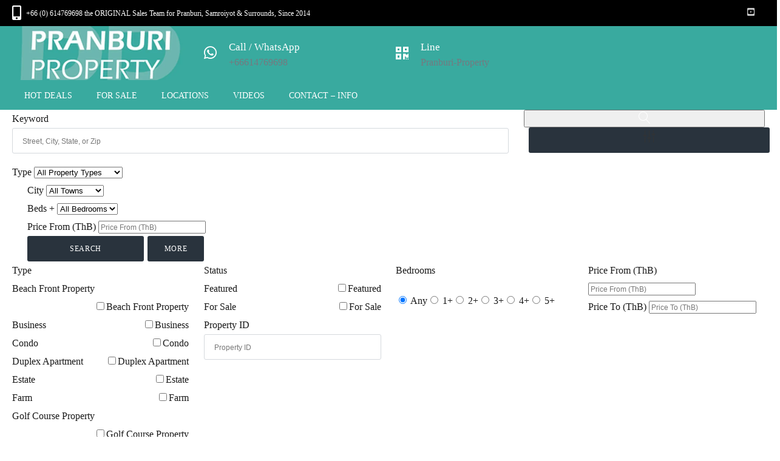

--- FILE ---
content_type: text/html; charset=UTF-8
request_url: https://pranburi-property.com/listings/one-of-a-kind-simply-epic-custom-build-hua-hin-pool-villa-must-be-seen-to-be-believed
body_size: 64316
content:
<!DOCTYPE html>
<!--[if IE 9 ]><html class="ie ie9" dir="ltr" lang="en-US" prefix="og: https://ogp.me/ns#"><![endif]-->
<!--[if (gte IE 9)|!(IE)]><html dir="ltr" lang="en-US" prefix="og: https://ogp.me/ns#"><![endif]--><head><script data-no-optimize="1">var litespeed_docref=sessionStorage.getItem("litespeed_docref");litespeed_docref&&(Object.defineProperty(document,"referrer",{get:function(){return litespeed_docref}}),sessionStorage.removeItem("litespeed_docref"));</script> <meta charset="UTF-8"><meta name="viewport" content="width=device-width, initial-scale=1, maximum-scale=1"><title>One of a kind simply EPIC custom build Hua Hin pool villa MUST BE SEEN TO BE BELIEVED!</title><link rel="preconnect" href="//fonts.gstatic.com/" crossorigin><meta name="description" content="Simply breath-taking custom built exquisite Hua Hin home with too many features to list - this is a must-see for anyone with a taste for the best, it must be visited in person!" /><meta name="robots" content="max-image-preview:large" /><meta name="author" content="Pranburi Property"/><meta name="p:domain_verify" content="9035dafa180197983c1830dcd194bb3a" /><meta name="yandex-verification" content="db81d1dec721f0b7" /><link rel="canonical" href="https://pranburi-property.com/listings/one-of-a-kind-simply-epic-custom-build-hua-hin-pool-villa-must-be-seen-to-be-believed" /><meta name="generator" content="All in One SEO (AIOSEO) 4.9.3" /><meta property="og:locale" content="en_US" /><meta property="og:site_name" content="Pranburi-Property.com" /><meta property="og:type" content="article" /><meta property="og:title" content="One of a kind simply EPIC custom build Hua Hin pool villa MUST BE SEEN TO BE BELIEVED!" /><meta property="og:description" content="Simply breath-taking custom built exquisite Hua Hin home with too many features to list - this is a must-see for anyone with a taste for the best, it must be visited in person!" /><meta property="og:url" content="https://pranburi-property.com/listings/one-of-a-kind-simply-epic-custom-build-hua-hin-pool-villa-must-be-seen-to-be-believed" /><meta property="og:image" content="https://pranburi-property.com/wordpress/wp-content/uploads/2020/01/Exceptional_luxury_villa_Hua_Hin_www.pranburi-property.com_089.jpg" /><meta property="og:image:secure_url" content="https://pranburi-property.com/wordpress/wp-content/uploads/2020/01/Exceptional_luxury_villa_Hua_Hin_www.pranburi-property.com_089.jpg" /><meta property="article:published_time" content="2020-01-21T05:09:22+00:00" /><meta property="article:modified_time" content="2022-02-01T05:17:10+00:00" /><meta property="article:publisher" content="https://www.facebook.com/pranburiproperty" /><meta name="twitter:card" content="summary_large_image" /><meta name="twitter:site" content="@PranProperty" /><meta name="twitter:title" content="One of a kind simply EPIC custom build Hua Hin pool villa MUST BE SEEN TO BE BELIEVED!" /><meta name="twitter:description" content="Simply breath-taking custom built exquisite Hua Hin home with too many features to list - this is a must-see for anyone with a taste for the best, it must be visited in person!" /><meta name="twitter:creator" content="@PranProperty" /><meta name="twitter:image" content="https://pranburi-property.com/wp-content/uploads/2020/01/Exceptional_luxury_villa_Hua_Hin_www.pranburi-property.com_089.jpg" /><meta name="twitter:label1" content="Written by" /><meta name="twitter:data1" content="Pranburi Property" /><meta name="twitter:label2" content="Est. reading time" /><meta name="twitter:data2" content="1 minute" /> <script type="application/ld+json" class="aioseo-schema">{"@context":"https:\/\/schema.org","@graph":[{"@type":"BreadcrumbList","@id":"https:\/\/pranburi-property.com\/listings\/one-of-a-kind-simply-epic-custom-build-hua-hin-pool-villa-must-be-seen-to-be-believed#breadcrumblist","itemListElement":[{"@type":"ListItem","@id":"https:\/\/pranburi-property.com#listItem","position":1,"name":"Home","item":"https:\/\/pranburi-property.com","nextItem":{"@type":"ListItem","@id":"https:\/\/pranburi-property.com\/listings#listItem","name":"Listings"}},{"@type":"ListItem","@id":"https:\/\/pranburi-property.com\/listings#listItem","position":2,"name":"Listings","item":"https:\/\/pranburi-property.com\/listings","nextItem":{"@type":"ListItem","@id":"https:\/\/pranburi-property.com\/property-type\/villa#listItem","name":"Villa"},"previousItem":{"@type":"ListItem","@id":"https:\/\/pranburi-property.com#listItem","name":"Home"}},{"@type":"ListItem","@id":"https:\/\/pranburi-property.com\/property-type\/villa#listItem","position":3,"name":"Villa","item":"https:\/\/pranburi-property.com\/property-type\/villa","nextItem":{"@type":"ListItem","@id":"https:\/\/pranburi-property.com\/listings\/one-of-a-kind-simply-epic-custom-build-hua-hin-pool-villa-must-be-seen-to-be-believed#listItem","name":"One of a kind simply EPIC custom build Hua Hin pool villa MUST BE SEEN TO BE BELIEVED!"},"previousItem":{"@type":"ListItem","@id":"https:\/\/pranburi-property.com\/listings#listItem","name":"Listings"}},{"@type":"ListItem","@id":"https:\/\/pranburi-property.com\/listings\/one-of-a-kind-simply-epic-custom-build-hua-hin-pool-villa-must-be-seen-to-be-believed#listItem","position":4,"name":"One of a kind simply EPIC custom build Hua Hin pool villa MUST BE SEEN TO BE BELIEVED!","previousItem":{"@type":"ListItem","@id":"https:\/\/pranburi-property.com\/property-type\/villa#listItem","name":"Villa"}}]},{"@type":"Organization","@id":"https:\/\/pranburi-property.com\/#organization","name":"Pranburi Property","description":"Real Estate - Property For Sale in Pranburi, Khao Kalok, Samroiyod, Khao Tao & Hua Hin, Thailand","url":"https:\/\/pranburi-property.com\/","telephone":"+66614769698","logo":{"@type":"ImageObject","url":"https:\/\/pranburi-property.com\/wordpress\/wp-content\/uploads\/2015\/08\/pranburiproperty-Watermark.jpg","@id":"https:\/\/pranburi-property.com\/listings\/one-of-a-kind-simply-epic-custom-build-hua-hin-pool-villa-must-be-seen-to-be-believed\/#organizationLogo"},"image":{"@id":"https:\/\/pranburi-property.com\/listings\/one-of-a-kind-simply-epic-custom-build-hua-hin-pool-villa-must-be-seen-to-be-believed\/#organizationLogo"},"sameAs":["https:\/\/www.facebook.com\/pranburiproperty","https:\/\/twitter.com\/PranProperty","https:\/\/www.pinterest.com\/PranProperty\/","https:\/\/www.youtube.com\/user\/pranburiproperty\/","https:\/\/www.linkedin.com\/company\/pranburi-property\/"]},{"@type":"Person","@id":"https:\/\/pranburi-property.com\/agents\/tommance#author","url":"https:\/\/pranburi-property.com\/agents\/tommance","name":"Pranburi Property"},{"@type":"WebPage","@id":"https:\/\/pranburi-property.com\/listings\/one-of-a-kind-simply-epic-custom-build-hua-hin-pool-villa-must-be-seen-to-be-believed#webpage","url":"https:\/\/pranburi-property.com\/listings\/one-of-a-kind-simply-epic-custom-build-hua-hin-pool-villa-must-be-seen-to-be-believed","name":"One of a kind simply EPIC custom build Hua Hin pool villa MUST BE SEEN TO BE BELIEVED!","description":"Simply breath-taking custom built exquisite Hua Hin home with too many features to list - this is a must-see for anyone with a taste for the best, it must be visited in person!","inLanguage":"en-US","isPartOf":{"@id":"https:\/\/pranburi-property.com\/#website"},"breadcrumb":{"@id":"https:\/\/pranburi-property.com\/listings\/one-of-a-kind-simply-epic-custom-build-hua-hin-pool-villa-must-be-seen-to-be-believed#breadcrumblist"},"author":{"@id":"https:\/\/pranburi-property.com\/agents\/tommance#author"},"creator":{"@id":"https:\/\/pranburi-property.com\/agents\/tommance#author"},"image":{"@type":"ImageObject","url":"https:\/\/pranburi-property.com\/wp-content\/uploads\/2020\/01\/Exceptional_luxury_villa_Hua_Hin_www.pranburi-property.com_089.jpg","@id":"https:\/\/pranburi-property.com\/listings\/one-of-a-kind-simply-epic-custom-build-hua-hin-pool-villa-must-be-seen-to-be-believed\/#mainImage","width":1200,"height":900,"caption":"Exceptional_luxury_villa_Hua_Hin_www.pranburi-property.com_"},"primaryImageOfPage":{"@id":"https:\/\/pranburi-property.com\/listings\/one-of-a-kind-simply-epic-custom-build-hua-hin-pool-villa-must-be-seen-to-be-believed#mainImage"},"datePublished":"2020-01-21T05:09:22+00:00","dateModified":"2022-02-01T05:17:10+00:00"},{"@type":"WebSite","@id":"https:\/\/pranburi-property.com\/#website","url":"https:\/\/pranburi-property.com\/","name":"Pranburi-Property.com","description":"Real Estate - Property For Sale in Pranburi, Khao Kalok, Samroiyod, Khao Tao & Hua Hin, Thailand","inLanguage":"en-US","publisher":{"@id":"https:\/\/pranburi-property.com\/#organization"}}]}</script> <link rel='dns-prefetch' href='//maps.google.com' /><link rel='dns-prefetch' href='//fonts.googleapis.com' /><link rel='preconnect' href='https://fonts.gstatic.com' crossorigin /><link rel="alternate" type="application/rss+xml" title="Pranburi-Property.com &raquo; Feed" href="https://pranburi-property.com/feed" /><link rel="alternate" type="application/rss+xml" title="Pranburi-Property.com &raquo; Comments Feed" href="https://pranburi-property.com/comments/feed" /><link rel="alternate" title="oEmbed (JSON)" type="application/json+oembed" href="https://pranburi-property.com/wp-json/oembed/1.0/embed?url=https%3A%2F%2Fpranburi-property.com%2Flistings%2Fone-of-a-kind-simply-epic-custom-build-hua-hin-pool-villa-must-be-seen-to-be-believed" /><link rel="alternate" title="oEmbed (XML)" type="text/xml+oembed" href="https://pranburi-property.com/wp-json/oembed/1.0/embed?url=https%3A%2F%2Fpranburi-property.com%2Flistings%2Fone-of-a-kind-simply-epic-custom-build-hua-hin-pool-villa-must-be-seen-to-be-believed&#038;format=xml" />
 <script src="//www.googletagmanager.com/gtag/js?id=G-PL65V2K17Z"  data-cfasync="false" data-wpfc-render="false" type="text/javascript" async></script> <script data-cfasync="false" data-wpfc-render="false" type="text/javascript">var mi_version = '9.11.1';
				var mi_track_user = true;
				var mi_no_track_reason = '';
								var MonsterInsightsDefaultLocations = {"page_location":"https:\/\/pranburi-property.com\/listings\/one-of-a-kind-simply-epic-custom-build-hua-hin-pool-villa-must-be-seen-to-be-believed\/"};
								if ( typeof MonsterInsightsPrivacyGuardFilter === 'function' ) {
					var MonsterInsightsLocations = (typeof MonsterInsightsExcludeQuery === 'object') ? MonsterInsightsPrivacyGuardFilter( MonsterInsightsExcludeQuery ) : MonsterInsightsPrivacyGuardFilter( MonsterInsightsDefaultLocations );
				} else {
					var MonsterInsightsLocations = (typeof MonsterInsightsExcludeQuery === 'object') ? MonsterInsightsExcludeQuery : MonsterInsightsDefaultLocations;
				}

								var disableStrs = [
										'ga-disable-G-PL65V2K17Z',
									];

				/* Function to detect opted out users */
				function __gtagTrackerIsOptedOut() {
					for (var index = 0; index < disableStrs.length; index++) {
						if (document.cookie.indexOf(disableStrs[index] + '=true') > -1) {
							return true;
						}
					}

					return false;
				}

				/* Disable tracking if the opt-out cookie exists. */
				if (__gtagTrackerIsOptedOut()) {
					for (var index = 0; index < disableStrs.length; index++) {
						window[disableStrs[index]] = true;
					}
				}

				/* Opt-out function */
				function __gtagTrackerOptout() {
					for (var index = 0; index < disableStrs.length; index++) {
						document.cookie = disableStrs[index] + '=true; expires=Thu, 31 Dec 2099 23:59:59 UTC; path=/';
						window[disableStrs[index]] = true;
					}
				}

				if ('undefined' === typeof gaOptout) {
					function gaOptout() {
						__gtagTrackerOptout();
					}
				}
								window.dataLayer = window.dataLayer || [];

				window.MonsterInsightsDualTracker = {
					helpers: {},
					trackers: {},
				};
				if (mi_track_user) {
					function __gtagDataLayer() {
						dataLayer.push(arguments);
					}

					function __gtagTracker(type, name, parameters) {
						if (!parameters) {
							parameters = {};
						}

						if (parameters.send_to) {
							__gtagDataLayer.apply(null, arguments);
							return;
						}

						if (type === 'event') {
														parameters.send_to = monsterinsights_frontend.v4_id;
							var hookName = name;
							if (typeof parameters['event_category'] !== 'undefined') {
								hookName = parameters['event_category'] + ':' + name;
							}

							if (typeof MonsterInsightsDualTracker.trackers[hookName] !== 'undefined') {
								MonsterInsightsDualTracker.trackers[hookName](parameters);
							} else {
								__gtagDataLayer('event', name, parameters);
							}
							
						} else {
							__gtagDataLayer.apply(null, arguments);
						}
					}

					__gtagTracker('js', new Date());
					__gtagTracker('set', {
						'developer_id.dZGIzZG': true,
											});
					if ( MonsterInsightsLocations.page_location ) {
						__gtagTracker('set', MonsterInsightsLocations);
					}
										__gtagTracker('config', 'G-PL65V2K17Z', {"forceSSL":"true","link_attribution":"true"} );
										window.gtag = __gtagTracker;										(function () {
						/* https://developers.google.com/analytics/devguides/collection/analyticsjs/ */
						/* ga and __gaTracker compatibility shim. */
						var noopfn = function () {
							return null;
						};
						var newtracker = function () {
							return new Tracker();
						};
						var Tracker = function () {
							return null;
						};
						var p = Tracker.prototype;
						p.get = noopfn;
						p.set = noopfn;
						p.send = function () {
							var args = Array.prototype.slice.call(arguments);
							args.unshift('send');
							__gaTracker.apply(null, args);
						};
						var __gaTracker = function () {
							var len = arguments.length;
							if (len === 0) {
								return;
							}
							var f = arguments[len - 1];
							if (typeof f !== 'object' || f === null || typeof f.hitCallback !== 'function') {
								if ('send' === arguments[0]) {
									var hitConverted, hitObject = false, action;
									if ('event' === arguments[1]) {
										if ('undefined' !== typeof arguments[3]) {
											hitObject = {
												'eventAction': arguments[3],
												'eventCategory': arguments[2],
												'eventLabel': arguments[4],
												'value': arguments[5] ? arguments[5] : 1,
											}
										}
									}
									if ('pageview' === arguments[1]) {
										if ('undefined' !== typeof arguments[2]) {
											hitObject = {
												'eventAction': 'page_view',
												'page_path': arguments[2],
											}
										}
									}
									if (typeof arguments[2] === 'object') {
										hitObject = arguments[2];
									}
									if (typeof arguments[5] === 'object') {
										Object.assign(hitObject, arguments[5]);
									}
									if ('undefined' !== typeof arguments[1].hitType) {
										hitObject = arguments[1];
										if ('pageview' === hitObject.hitType) {
											hitObject.eventAction = 'page_view';
										}
									}
									if (hitObject) {
										action = 'timing' === arguments[1].hitType ? 'timing_complete' : hitObject.eventAction;
										hitConverted = mapArgs(hitObject);
										__gtagTracker('event', action, hitConverted);
									}
								}
								return;
							}

							function mapArgs(args) {
								var arg, hit = {};
								var gaMap = {
									'eventCategory': 'event_category',
									'eventAction': 'event_action',
									'eventLabel': 'event_label',
									'eventValue': 'event_value',
									'nonInteraction': 'non_interaction',
									'timingCategory': 'event_category',
									'timingVar': 'name',
									'timingValue': 'value',
									'timingLabel': 'event_label',
									'page': 'page_path',
									'location': 'page_location',
									'title': 'page_title',
									'referrer' : 'page_referrer',
								};
								for (arg in args) {
																		if (!(!args.hasOwnProperty(arg) || !gaMap.hasOwnProperty(arg))) {
										hit[gaMap[arg]] = args[arg];
									} else {
										hit[arg] = args[arg];
									}
								}
								return hit;
							}

							try {
								f.hitCallback();
							} catch (ex) {
							}
						};
						__gaTracker.create = newtracker;
						__gaTracker.getByName = newtracker;
						__gaTracker.getAll = function () {
							return [];
						};
						__gaTracker.remove = noopfn;
						__gaTracker.loaded = true;
						window['__gaTracker'] = __gaTracker;
					})();
									} else {
										console.log("");
					(function () {
						function __gtagTracker() {
							return null;
						}

						window['__gtagTracker'] = __gtagTracker;
						window['gtag'] = __gtagTracker;
					})();
									}</script> <style id='wp-img-auto-sizes-contain-inline-css' type='text/css'>img:is([sizes=auto i],[sizes^="auto," i]){contain-intrinsic-size:3000px 1500px}
/*# sourceURL=wp-img-auto-sizes-contain-inline-css */</style><style id="litespeed-ccss">ul{box-sizing:border-box}:root{--wp--preset--font-size--normal:16px;--wp--preset--font-size--huge:42px}:root{--wp--preset--aspect-ratio--square:1;--wp--preset--aspect-ratio--4-3:4/3;--wp--preset--aspect-ratio--3-4:3/4;--wp--preset--aspect-ratio--3-2:3/2;--wp--preset--aspect-ratio--2-3:2/3;--wp--preset--aspect-ratio--16-9:16/9;--wp--preset--aspect-ratio--9-16:9/16;--wp--preset--color--black:#000;--wp--preset--color--cyan-bluish-gray:#abb8c3;--wp--preset--color--white:#fff;--wp--preset--color--pale-pink:#f78da7;--wp--preset--color--vivid-red:#cf2e2e;--wp--preset--color--luminous-vivid-orange:#ff6900;--wp--preset--color--luminous-vivid-amber:#fcb900;--wp--preset--color--light-green-cyan:#7bdcb5;--wp--preset--color--vivid-green-cyan:#00d084;--wp--preset--color--pale-cyan-blue:#8ed1fc;--wp--preset--color--vivid-cyan-blue:#0693e3;--wp--preset--color--vivid-purple:#9b51e0;--wp--preset--gradient--vivid-cyan-blue-to-vivid-purple:linear-gradient(135deg,rgba(6,147,227,1) 0%,#9b51e0 100%);--wp--preset--gradient--light-green-cyan-to-vivid-green-cyan:linear-gradient(135deg,#7adcb4 0%,#00d082 100%);--wp--preset--gradient--luminous-vivid-amber-to-luminous-vivid-orange:linear-gradient(135deg,rgba(252,185,0,1) 0%,rgba(255,105,0,1) 100%);--wp--preset--gradient--luminous-vivid-orange-to-vivid-red:linear-gradient(135deg,rgba(255,105,0,1) 0%,#cf2e2e 100%);--wp--preset--gradient--very-light-gray-to-cyan-bluish-gray:linear-gradient(135deg,#eee 0%,#a9b8c3 100%);--wp--preset--gradient--cool-to-warm-spectrum:linear-gradient(135deg,#4aeadc 0%,#9778d1 20%,#cf2aba 40%,#ee2c82 60%,#fb6962 80%,#fef84c 100%);--wp--preset--gradient--blush-light-purple:linear-gradient(135deg,#ffceec 0%,#9896f0 100%);--wp--preset--gradient--blush-bordeaux:linear-gradient(135deg,#fecda5 0%,#fe2d2d 50%,#6b003e 100%);--wp--preset--gradient--luminous-dusk:linear-gradient(135deg,#ffcb70 0%,#c751c0 50%,#4158d0 100%);--wp--preset--gradient--pale-ocean:linear-gradient(135deg,#fff5cb 0%,#b6e3d4 50%,#33a7b5 100%);--wp--preset--gradient--electric-grass:linear-gradient(135deg,#caf880 0%,#71ce7e 100%);--wp--preset--gradient--midnight:linear-gradient(135deg,#020381 0%,#2874fc 100%);--wp--preset--font-size--small:13px;--wp--preset--font-size--medium:20px;--wp--preset--font-size--large:36px;--wp--preset--font-size--x-large:42px;--wp--preset--spacing--20:.44rem;--wp--preset--spacing--30:.67rem;--wp--preset--spacing--40:1rem;--wp--preset--spacing--50:1.5rem;--wp--preset--spacing--60:2.25rem;--wp--preset--spacing--70:3.38rem;--wp--preset--spacing--80:5.06rem;--wp--preset--shadow--natural:6px 6px 9px rgba(0,0,0,.2);--wp--preset--shadow--deep:12px 12px 50px rgba(0,0,0,.4);--wp--preset--shadow--sharp:6px 6px 0px rgba(0,0,0,.2);--wp--preset--shadow--outlined:6px 6px 0px -3px rgba(255,255,255,1),6px 6px rgba(0,0,0,1);--wp--preset--shadow--crisp:6px 6px 0px rgba(0,0,0,1)}.wpcf7 form .wpcf7-response-output{margin:2em .5em 1em;padding:.2em 1em;border:2px solid #00a0d2}.wpcf7 form.init .wpcf7-response-output{display:none}@media screen,projection{a,article,aside,body,div,figure,header,h1,h4,h5,h6,html,i,img,li,nav,p,section,small,span,ul{font-family:inherit;font-size:100%;font-weight:inherit;font-style:inherit;vertical-align:baseline;white-space:normal;margin:0;padding:0;border:0;outline:0;background:0 0}article,aside,figure,header,nav,section{display:block}ul{list-style:none}:focus{outline:0}body{height:100%;background:#fff;font-size:16px;font-weight:300;line-height:1.75em;color:#191919;margin:0;text-rendering:optimizeLegibility;-webkit-font-smoothing:antialiased;-webkit-text-size-adjust:100%}h1,h4,h5,h6{font-family:"HelveticaNeue","Helvetica Neue",Helvetica,Arial,sans-serif;font-weight:400;color:#262624;line-height:1.25em}h5 a{font-weight:inherit}h1{font-size:2.875em;margin:40px 0;text-transform:uppercase}h4{font-size:1.3125em;margin:10px 0}h5{font-size:1.0625em;margin:8px 0}h6{font-size:.875em;margin:8px 0}p{margin:0 0 20px}small{font-size:80%}.muted,.muted a,.muted a:visited{color:#75797f}.marT0{margin-top:0!important}.marT3{margin-top:3px!important}.marT20{margin-top:20px!important}.marT24{margin-top:24px!important}.marR5{margin-right:5px!important}.marB0{margin-bottom:0!important}.marB60{margin-bottom:60px!important}a,a:visited{color:#000;text-decoration:none;outline:0}article ul{list-style:none outside}img{max-width:100%;height:auto}.gallery-item{margin-bottom:1.5%!important}a.btn,.btn{display:inline-block;position:relative;border-radius:3px!important;border:none;-webkit-appearance:none;font-size:.75em;line-height:42px;height:42px;padding:0 2em;text-align:center;text-transform:uppercase;letter-spacing:.05em;color:#fff;background:#29333d;text-shadow:none!important;font-weight:400!important}a.btn:visited,.btn:visited{top:0;opacity:1;color:#fff}::-webkit-input-placeholder,::-webkit-textarea-placeholder{font:12px sans-serif;color:#777!important}:-moz-placeholder{font:12px sans-serif;color:#777!important}::-moz-placeholder{font:12px sans-serif;color:#777!important}:-ms-input-placeholder{font:12px sans-serif;color:#777!important}.wpcf7 form .wpcf7-response-output{clear:both;border-radius:3px;margin:20px 0 0;padding:.4em 1em;text-align:center}aside.widget,#sidebar .widget{border-radius:3px;border:1px solid #d5d9dd;margin-bottom:25px}aside.widget .widget-inner,#sidebar .widget .widget-inner{padding:20px}#sidebar .widget{width:100%}.widget h5{margin:0;padding:14px 20px;font-size:1em;font-weight:400;border-bottom:1px solid #d5d9dd}.widget li{list-style:none;padding:4px 20px;border-bottom:1px solid #e6e6e6}.widget li:last-child{border-bottom:0}.widget p{font-size:.875em;line-height:1.75em}.widget_ct_agentinfo{text-align:center}.widget_ct_agentinfo figure.row{margin-bottom:.5em}.widget_ct_agentinfo figure img{display:inline-block;margin:0 auto 0 auto;width:80px;height:80px;border-radius:40px}.widget_ct_agentinfo .details.row{margin-bottom:0}.widget_ct_agentinfo .widget-inner h5{line-height:1em;margin:0;padding:0;background:0 0;border:none}.widget_ct_agentinfo h5:after{background:0 0}.widget_ct_agentinfo li{padding:0;font-size:14px}.widget_ct_agentinfo li svg{position:relative;top:2px}.widget_ct_agentinfo li.email svg{position:relative;top:0}.left{float:left}.right{float:right}.first{margin-left:0!important}.clear{clear:both!important}}@media screen,projection{*{-webkit-box-sizing:border-box;-moz-box-sizing:border-box;box-sizing:border-box}.container{margin:0 auto;padding-left:0!important;padding-right:0!important}.row:after,.col:after{content:"";display:block;height:0;clear:both;visibility:hidden}.row{margin-bottom:1.5em}.col{display:block;float:left;width:100%}@media (min-width:320px){.container{max-width:90%;padding:0}.col{margin-left:2%}}@media only screen and (min-width:1239px){.container{max-width:1240px}}.col:first-child{margin-left:0}@media (min-width:768px){.span_1{width:6.5%}.span_3{width:23.5%}.span_9{width:74.5%}.span_11{width:91.5%}.span_12{width:100%}}}@media screen,projection{img{display:block;max-width:100%;height:auto}#wrapper{z-index:3;max-width:100%}#topbar-wrap{position:relative;z-index:999998;font-size:12px;background:#29333d;color:#ccc}#topbar-wrap .container{border-bottom:1px solid #3b4d5d}#topbar-wrap .contact-phone{padding:5px 0}#topbar-wrap .contact-phone i{position:relative;color:#fff;top:4px;padding-right:8px;font-size:24px}#topbar-wrap ul.left{position:relative;margin:0}#topbar-wrap ul.social li{position:relative;float:left;text-align:center;margin:0;list-style:none}#topbar-wrap .social a{display:inline-block;min-width:30px;padding:6px 16px;margin:0;font-size:14px;border-right:1px solid #3b4d5d;color:#ccc}#topbar-wrap .social li:first-child a{border-left:1px solid #3b4d5d}#header-wrap{position:relative;width:100%;background:#29333d;left:0;z-index:9999}header#masthead{position:relative;width:100%;padding:0;top:0}header#masthead .logo-wrap.span_3{position:relative;display:flex;display:-webkit-flex;align-items:center;-webkit-align-items:center;height:89px;overflow:hidden}header#masthead .span_3 img{width:100%}ul#ct-menu{margin:0}#nav-full-width{background:#27ae60}.header-info{padding:16px 0}.header-info i,.header-info h5{color:#fff}.header-info i{display:flex;-webkit-align-items:center;padding:16px 8px 0 0;font-size:1.5em}.header-info-inner{padding:0 0 0 16px}#sitename-for-print-only,#agent-print-only{display:none}#single #main-content{margin:0}.single-listings header.listing-location{margin:0;padding:10px 20px}.single-listings header.listing-location{padding:30px}h1#listing-title{font-size:2.1875em;text-transform:none}.single-listings article header.listing-location p.location{font-size:14px}.single-listings article .price{display:block}.single-listings article .price{padding:10px 30px}.propinfo{padding:20px;text-align:left;font-size:14px}.single-listings article .propinfo{padding:30px}.propinfo li.row{margin:0;border-bottom:1px solid #d5d9dd;list-style:none}.propinfo li svg{position:relative;top:3px;margin-left:4px}.propinfo li:first-child svg{margin-left:0}.propinfo span{display:block}#tools{position:fixed;left:0;z-index:9999;padding:10px;border:1px solid #d5d9dd;background:#edeff0;border-top-right-radius:3px;border-bottom-right-radius:3px}#call-email{display:none}.listings-two #tools{margin-top:30px}#main-content #tools li{display:block;background:#fff}#single-listing-content.container{max-width:1240px}.single-listings article.span_9{border:1px solid #d5d9dd;border-radius:3px}.single-listings #lead-carousel{background:url(/wp-content/themes/realestate-7/images/loader.gif) no-repeat center center #efefef;min-height:200px;margin-bottom:30px}.single-listings .listing-location{position:relative}.single-listings .listing-location .snipe-wrap{position:absolute;top:26px;right:20px;text-align:right}.single-listings .listing-location .snipe{position:relative;float:left;width:auto;padding:0}#first-image-for-print-only{display:none}.single-listings ul.propinfo{list-style:none;margin-left:0;border-bottom:1px solid #d5d9dd;font-weight:300}.single-listings .listing-location,.single-listings h4.price,.single-listings ul.propinfo{position:relative;z-index:99}figure{position:relative}h6.snipe{position:absolute;top:0;z-index:2;margin:0;padding:16px 10px;line-height:12px}h6.snipe.status{right:0}h6.snipe span{padding:6px 10px;color:#fff;font-size:10px;font-weight:400;letter-spacing:.05em;border-radius:3px;text-transform:uppercase}h6.for-sale span{background:#34495e}#title-header{background:0 0;margin:0;background:#edeff0;border-bottom:1px solid #d5d9dd;padding:10px 20px;margin-bottom:1.5%}#title-header h5{position:relative;top:4px}.breadcrumb{font-size:.85em;margin:0}.breadcrumb svg{height:10px;width:10px;margin:0 10px}article small{display:block;margin:5px 0 0;color:#595d63}#main-content .social li{display:inline-block;text-align:center;margin:0 2px 6px 0;border-bottom:none}#main-content .social li a{display:inline-block;height:40px;width:40px;line-height:38px;text-align:center;font-size:16px;border:1px solid #d5d9dd;color:#888;border-radius:3px}#sidebar{margin-bottom:30px;will-change:min-height}#sidebar-inner{position:relative;transform:translate(0,0);transform:translate3d(0,0,0);will-change:position,transform;will-change:position,transform}@media only screen and (max-width:1100px){#title-header{margin-bottom:2%}#main-content #tools{width:100%;top:initial;bottom:0}#main-content #tools ul{text-align:center}#main-content #tools li{display:inline-block}}@media only screen and (max-width:959px){header#masthead{position:relative}#header-wrap .container{padding:0!important}header#masthead .span_3{margin:0;text-align:center}#masthead{position:relative}#nav-full-width{display:none}.col.span_3.header-info{width:23.5%!important;margin-left:2%;padding-top:24px}.header-info .col.span_1{width:6.5%!important}.header-info .col.span_11{width:91.5%!important}.header-info-inner h5,.header-info-inner p{text-align:left;font-size:.7em;line-height:1.2em;padding-left:8px}.header-info i{font-size:1.2em;text-align:center;padding:12px 0 0 8px}#title-header{margin-bottom:3%}}@media only screen and (max-width:768px){#wrapper{width:100%;overflow-x:hidden}#topbar-wrap div.contact-phone.left{display:none}#topbar-wrap div.top-links.right{float:none;width:100%}.col.span_3.header-info{width:32%!important;padding-top:8px;border-top:1px solid #3b4d5d}.header-info .col.span_1{width:6.5%!important}.header-info .col.span_11{width:91.5%!important}.header-info-inner h5,.header-info-inner p{text-align:left;font-size:.7em;line-height:1.2em;padding-left:8px}.header-info i{font-size:1.2em;text-align:center;padding:12px 0 0 8px}article{word-wrap:break-word}#title-header{margin-bottom:4%}#call-email{display:inline-block}#call-email a.btn{padding-right:12px;padding-left:12px}#sidebar{margin-left:0!important}.container .col{width:100%!important;margin-left:0!important}}@media only screen and (max-width:479px){#topbar-wrap .right{float:left!important}#topbar-wrap .contact-phone{display:none}#sidebar{padding:0 30px}.single-listings #title-header .left{display:none}.single-listings #title-header .right{float:left}.single-listings .listing-location .snipe-wrap{left:30px;text-align:left}.single-listings .listing-location .snipe-wrap span{padding-top:7px;padding-bottom:7px}#call-email a.btn{top:2px;height:38px;line-height:38px}.widget_ct_agentinfo .details{padding:0}}}@media screen,projection{.fa,.fab,.fas{-moz-osx-font-smoothing:grayscale;-webkit-font-smoothing:antialiased;display:inline-block;font-style:normal;font-variant:normal;text-rendering:auto;line-height:1}.fa-envelope:before{content:"\f0e0"}.fa-facebook:before{content:"\f09a"}.fa-linkedin:before{content:"\f08c"}.fa-mobile:before{content:"\f10b"}.fa-pinterest:before{content:"\f0d2"}.fa-print:before{content:"\f02f"}.fa-qrcode:before{content:"\f029"}.fa-twitter:before{content:"\f099"}.fa-whatsapp:before{content:"\f232"}.fa-youtube-square:before{content:"\f431"}.fab{font-family:"Font Awesome 5 Brands"}.fa,.fas{font-family:"Font Awesome 5 Free"}.fa,.fas{font-weight:900}}@media screen,projection{.fa.fa-mobile:before{content:"\f3cd"}.fa.fa-whatsapp{font-family:"Font Awesome 5 Brands";font-weight:400}}@media screen,projection{::-webkit-input-placeholder{color:#555}:-moz-placeholder{color:#555;opacity:1}::-moz-placeholder{color:#555;opacity:1}:-ms-input-placeholder{color:#555}}@media screen,projection{.cbp-spmenu{background:#fff;position:fixed;overflow-y:scroll}.cbp-spmenu a{display:block;color:#fff;font-weight:300}.cbp-spmenu-vertical{width:280px;height:100vh;border-left:1px solid #d5d9dd;top:0;z-index:1000}.cbp-spmenu-vertical a{color:#2d3756;font-size:14px;border-bottom:1px solid #d5d9dd;padding:1em 1.5em}.cbp-spmenu-vertical .sub-menu{position:relative;visibility:visible;display:none}.cbp-spmenu-vertical .sub-menu a{font-size:12px;padding-left:2em}.cbp-spmenu-right{right:-280px}.cbp-spmenu-push{overflow-x:hidden;position:relative;left:0}@media screen and (max-height:26.375em){.cbp-spmenu-vertical{font-size:90%;width:190px}.cbp-spmenu-right{right:-190px}}.cbp-spmenu{overflow-y:scroll}.cbp-spmenu-vertical li.menu-item.menu-item-has-children>a{display:flex;flex-wrap:wrap;align-items:flex-start;justify-content:space-between;position:relative}}@media screen,projection{.owl-carousel{display:none;width:100%;position:relative;z-index:1}}@media screen,projection{.ct-menu{font-size:14px;z-index:999;text-transform:capitalize}.ct-menu>li{display:inline-block;position:relative}.ct-menu>li>a{display:inline-block;text-align:center;line-height:3.4em;margin:0 0 20px;padding:17px 20px 0;color:#b9bfc6;z-index:0;border-top:5px solid #29333d;border-top-color:transparent;-webkit-appearance:none}#nav-full-width .ct-menu>li>a{margin:0;padding-top:12px;padding-bottom:16px;line-height:1em;color:#fff}.ct-menu .sub-menu{position:absolute;display:none;padding:0;font-size:12px;text-transform:uppercase;text-align:left;z-index:999999;border-bottom-right-radius:3px;border-bottom-left-radius:3px;box-shadow:0 10px 20px rgba(0,0,0,.15)}nav ul.ct-menu .sub-menu li{position:relative}#nav-full-width nav{position:relative}.ct-menu .sub-menu>li{display:block;width:16em;line-height:normal;background:#29333d}.ct-menu .sub-menu>li>a{padding:15px 25px;display:block;color:#fff;font-size:.9em;border-bottom:1px solid #222}.ct-menu .sub-menu>li:last-child,.ct-menu .sub-menu>li:last-child>a{border-bottom-right-radius:3px;border-bottom-left-radius:3px;border-bottom:none}.ct-menu .sub-menu>li:last-child>a{border-bottom-right-radius:3px;border-bottom-left-radius:3px;overflow:hidden}}h1,h4,h5,h6{font-family:"Roboto"}body{font-family:"Roboto"}.propinfo li{line-height:2.35em}body{background-color:;background-image:url();background-repeat:;background-position:;background-size:;background-attachment:}#topbar-wrap{background:#000!important;border-bottom-color:#000!important}#topbar-wrap .container{color:#fff!important}#topbar-wrap .container{border-bottom-color:#000}#topbar-wrap .social li:first-child a{border-left-color:#000}#topbar-wrap .social a{border-right-color:#000}a.btn{background:}.ct-menu .sub-menu>li>a{color:!important}.ct-menu .sub-menu>li,.ct-menu .sub-menu>li>a{background-color:rgba(0,0,0,1)!important}.ct-menu .sub-menu>li>a{border-bottom-color:!important}.cbp-spmenu{background-color:transparent!important}.cbp-spmenu a{background-color:transparent!important}a.btn,.btn,.single-listings article .price{background-color:}.single-listings article .price{background:}a{color:#a8a8a8}body{font-family:Roboto;line-height:30px;font-weight:400;font-style:normal;color:#191919;font-size:16px}h1,h4,h5,h6{font-family:Roboto;font-weight:400;font-style:normal;color:#191919}h1{line-height:1.25em;color:#191919;font-size:2.875em}h4{line-height:1.25em;color:#191919;font-size:1.3125em}h5{line-height:1.25em;color:#191919;font-size:1.0625em}h6{line-height:1.25em;color:#191919;font-size:.875em}#header-wrap{background-color:#39aa9f}#nav-full-width{background-color:#39aa9f}</style><link rel="preload" data-asynced="1" data-optimized="2" as="style" onload="this.onload=null;this.rel='stylesheet'" href="https://pranburi-property.com/wp-content/litespeed/ucss/39f04d89472e86e3314f534cf730410c.css?ver=c875d" /><script data-optimized="1" type="litespeed/javascript" data-src="https://pranburi-property.com/wp-content/plugins/litespeed-cache/assets/js/css_async.min.js"></script> <style id='classic-theme-styles-inline-css' type='text/css'>/*! This file is auto-generated */
.wp-block-button__link{color:#fff;background-color:#32373c;border-radius:9999px;box-shadow:none;text-decoration:none;padding:calc(.667em + 2px) calc(1.333em + 2px);font-size:1.125em}.wp-block-file__button{background:#32373c;color:#fff;text-decoration:none}
/*# sourceURL=/wp-includes/css/classic-themes.min.css */</style><style id='co-authors-plus-coauthors-style-inline-css' type='text/css'>.wp-block-co-authors-plus-coauthors.is-layout-flow [class*=wp-block-co-authors-plus]{display:inline}

/*# sourceURL=https://pranburi-property.com/wp-content/plugins/co-authors-plus/build/blocks/block-coauthors/style-index.css */</style><style id='co-authors-plus-avatar-style-inline-css' type='text/css'>.wp-block-co-authors-plus-avatar :where(img){height:auto;max-width:100%;vertical-align:bottom}.wp-block-co-authors-plus-coauthors.is-layout-flow .wp-block-co-authors-plus-avatar :where(img){vertical-align:middle}.wp-block-co-authors-plus-avatar:is(.alignleft,.alignright){display:table}.wp-block-co-authors-plus-avatar.aligncenter{display:table;margin-inline:auto}

/*# sourceURL=https://pranburi-property.com/wp-content/plugins/co-authors-plus/build/blocks/block-coauthor-avatar/style-index.css */</style><style id='co-authors-plus-image-style-inline-css' type='text/css'>.wp-block-co-authors-plus-image{margin-bottom:0}.wp-block-co-authors-plus-image :where(img){height:auto;max-width:100%;vertical-align:bottom}.wp-block-co-authors-plus-coauthors.is-layout-flow .wp-block-co-authors-plus-image :where(img){vertical-align:middle}.wp-block-co-authors-plus-image:is(.alignfull,.alignwide) :where(img){width:100%}.wp-block-co-authors-plus-image:is(.alignleft,.alignright){display:table}.wp-block-co-authors-plus-image.aligncenter{display:table;margin-inline:auto}

/*# sourceURL=https://pranburi-property.com/wp-content/plugins/co-authors-plus/build/blocks/block-coauthor-image/style-index.css */</style><style id='global-styles-inline-css' type='text/css'>:root{--wp--preset--aspect-ratio--square: 1;--wp--preset--aspect-ratio--4-3: 4/3;--wp--preset--aspect-ratio--3-4: 3/4;--wp--preset--aspect-ratio--3-2: 3/2;--wp--preset--aspect-ratio--2-3: 2/3;--wp--preset--aspect-ratio--16-9: 16/9;--wp--preset--aspect-ratio--9-16: 9/16;--wp--preset--color--black: #000000;--wp--preset--color--cyan-bluish-gray: #abb8c3;--wp--preset--color--white: #ffffff;--wp--preset--color--pale-pink: #f78da7;--wp--preset--color--vivid-red: #cf2e2e;--wp--preset--color--luminous-vivid-orange: #ff6900;--wp--preset--color--luminous-vivid-amber: #fcb900;--wp--preset--color--light-green-cyan: #7bdcb5;--wp--preset--color--vivid-green-cyan: #00d084;--wp--preset--color--pale-cyan-blue: #8ed1fc;--wp--preset--color--vivid-cyan-blue: #0693e3;--wp--preset--color--vivid-purple: #9b51e0;--wp--preset--gradient--vivid-cyan-blue-to-vivid-purple: linear-gradient(135deg,rgb(6,147,227) 0%,rgb(155,81,224) 100%);--wp--preset--gradient--light-green-cyan-to-vivid-green-cyan: linear-gradient(135deg,rgb(122,220,180) 0%,rgb(0,208,130) 100%);--wp--preset--gradient--luminous-vivid-amber-to-luminous-vivid-orange: linear-gradient(135deg,rgb(252,185,0) 0%,rgb(255,105,0) 100%);--wp--preset--gradient--luminous-vivid-orange-to-vivid-red: linear-gradient(135deg,rgb(255,105,0) 0%,rgb(207,46,46) 100%);--wp--preset--gradient--very-light-gray-to-cyan-bluish-gray: linear-gradient(135deg,rgb(238,238,238) 0%,rgb(169,184,195) 100%);--wp--preset--gradient--cool-to-warm-spectrum: linear-gradient(135deg,rgb(74,234,220) 0%,rgb(151,120,209) 20%,rgb(207,42,186) 40%,rgb(238,44,130) 60%,rgb(251,105,98) 80%,rgb(254,248,76) 100%);--wp--preset--gradient--blush-light-purple: linear-gradient(135deg,rgb(255,206,236) 0%,rgb(152,150,240) 100%);--wp--preset--gradient--blush-bordeaux: linear-gradient(135deg,rgb(254,205,165) 0%,rgb(254,45,45) 50%,rgb(107,0,62) 100%);--wp--preset--gradient--luminous-dusk: linear-gradient(135deg,rgb(255,203,112) 0%,rgb(199,81,192) 50%,rgb(65,88,208) 100%);--wp--preset--gradient--pale-ocean: linear-gradient(135deg,rgb(255,245,203) 0%,rgb(182,227,212) 50%,rgb(51,167,181) 100%);--wp--preset--gradient--electric-grass: linear-gradient(135deg,rgb(202,248,128) 0%,rgb(113,206,126) 100%);--wp--preset--gradient--midnight: linear-gradient(135deg,rgb(2,3,129) 0%,rgb(40,116,252) 100%);--wp--preset--font-size--small: 13px;--wp--preset--font-size--medium: 20px;--wp--preset--font-size--large: 36px;--wp--preset--font-size--x-large: 42px;--wp--preset--spacing--20: 0.44rem;--wp--preset--spacing--30: 0.67rem;--wp--preset--spacing--40: 1rem;--wp--preset--spacing--50: 1.5rem;--wp--preset--spacing--60: 2.25rem;--wp--preset--spacing--70: 3.38rem;--wp--preset--spacing--80: 5.06rem;--wp--preset--shadow--natural: 6px 6px 9px rgba(0, 0, 0, 0.2);--wp--preset--shadow--deep: 12px 12px 50px rgba(0, 0, 0, 0.4);--wp--preset--shadow--sharp: 6px 6px 0px rgba(0, 0, 0, 0.2);--wp--preset--shadow--outlined: 6px 6px 0px -3px rgb(255, 255, 255), 6px 6px rgb(0, 0, 0);--wp--preset--shadow--crisp: 6px 6px 0px rgb(0, 0, 0);}:where(.is-layout-flex){gap: 0.5em;}:where(.is-layout-grid){gap: 0.5em;}body .is-layout-flex{display: flex;}.is-layout-flex{flex-wrap: wrap;align-items: center;}.is-layout-flex > :is(*, div){margin: 0;}body .is-layout-grid{display: grid;}.is-layout-grid > :is(*, div){margin: 0;}:where(.wp-block-columns.is-layout-flex){gap: 2em;}:where(.wp-block-columns.is-layout-grid){gap: 2em;}:where(.wp-block-post-template.is-layout-flex){gap: 1.25em;}:where(.wp-block-post-template.is-layout-grid){gap: 1.25em;}.has-black-color{color: var(--wp--preset--color--black) !important;}.has-cyan-bluish-gray-color{color: var(--wp--preset--color--cyan-bluish-gray) !important;}.has-white-color{color: var(--wp--preset--color--white) !important;}.has-pale-pink-color{color: var(--wp--preset--color--pale-pink) !important;}.has-vivid-red-color{color: var(--wp--preset--color--vivid-red) !important;}.has-luminous-vivid-orange-color{color: var(--wp--preset--color--luminous-vivid-orange) !important;}.has-luminous-vivid-amber-color{color: var(--wp--preset--color--luminous-vivid-amber) !important;}.has-light-green-cyan-color{color: var(--wp--preset--color--light-green-cyan) !important;}.has-vivid-green-cyan-color{color: var(--wp--preset--color--vivid-green-cyan) !important;}.has-pale-cyan-blue-color{color: var(--wp--preset--color--pale-cyan-blue) !important;}.has-vivid-cyan-blue-color{color: var(--wp--preset--color--vivid-cyan-blue) !important;}.has-vivid-purple-color{color: var(--wp--preset--color--vivid-purple) !important;}.has-black-background-color{background-color: var(--wp--preset--color--black) !important;}.has-cyan-bluish-gray-background-color{background-color: var(--wp--preset--color--cyan-bluish-gray) !important;}.has-white-background-color{background-color: var(--wp--preset--color--white) !important;}.has-pale-pink-background-color{background-color: var(--wp--preset--color--pale-pink) !important;}.has-vivid-red-background-color{background-color: var(--wp--preset--color--vivid-red) !important;}.has-luminous-vivid-orange-background-color{background-color: var(--wp--preset--color--luminous-vivid-orange) !important;}.has-luminous-vivid-amber-background-color{background-color: var(--wp--preset--color--luminous-vivid-amber) !important;}.has-light-green-cyan-background-color{background-color: var(--wp--preset--color--light-green-cyan) !important;}.has-vivid-green-cyan-background-color{background-color: var(--wp--preset--color--vivid-green-cyan) !important;}.has-pale-cyan-blue-background-color{background-color: var(--wp--preset--color--pale-cyan-blue) !important;}.has-vivid-cyan-blue-background-color{background-color: var(--wp--preset--color--vivid-cyan-blue) !important;}.has-vivid-purple-background-color{background-color: var(--wp--preset--color--vivid-purple) !important;}.has-black-border-color{border-color: var(--wp--preset--color--black) !important;}.has-cyan-bluish-gray-border-color{border-color: var(--wp--preset--color--cyan-bluish-gray) !important;}.has-white-border-color{border-color: var(--wp--preset--color--white) !important;}.has-pale-pink-border-color{border-color: var(--wp--preset--color--pale-pink) !important;}.has-vivid-red-border-color{border-color: var(--wp--preset--color--vivid-red) !important;}.has-luminous-vivid-orange-border-color{border-color: var(--wp--preset--color--luminous-vivid-orange) !important;}.has-luminous-vivid-amber-border-color{border-color: var(--wp--preset--color--luminous-vivid-amber) !important;}.has-light-green-cyan-border-color{border-color: var(--wp--preset--color--light-green-cyan) !important;}.has-vivid-green-cyan-border-color{border-color: var(--wp--preset--color--vivid-green-cyan) !important;}.has-pale-cyan-blue-border-color{border-color: var(--wp--preset--color--pale-cyan-blue) !important;}.has-vivid-cyan-blue-border-color{border-color: var(--wp--preset--color--vivid-cyan-blue) !important;}.has-vivid-purple-border-color{border-color: var(--wp--preset--color--vivid-purple) !important;}.has-vivid-cyan-blue-to-vivid-purple-gradient-background{background: var(--wp--preset--gradient--vivid-cyan-blue-to-vivid-purple) !important;}.has-light-green-cyan-to-vivid-green-cyan-gradient-background{background: var(--wp--preset--gradient--light-green-cyan-to-vivid-green-cyan) !important;}.has-luminous-vivid-amber-to-luminous-vivid-orange-gradient-background{background: var(--wp--preset--gradient--luminous-vivid-amber-to-luminous-vivid-orange) !important;}.has-luminous-vivid-orange-to-vivid-red-gradient-background{background: var(--wp--preset--gradient--luminous-vivid-orange-to-vivid-red) !important;}.has-very-light-gray-to-cyan-bluish-gray-gradient-background{background: var(--wp--preset--gradient--very-light-gray-to-cyan-bluish-gray) !important;}.has-cool-to-warm-spectrum-gradient-background{background: var(--wp--preset--gradient--cool-to-warm-spectrum) !important;}.has-blush-light-purple-gradient-background{background: var(--wp--preset--gradient--blush-light-purple) !important;}.has-blush-bordeaux-gradient-background{background: var(--wp--preset--gradient--blush-bordeaux) !important;}.has-luminous-dusk-gradient-background{background: var(--wp--preset--gradient--luminous-dusk) !important;}.has-pale-ocean-gradient-background{background: var(--wp--preset--gradient--pale-ocean) !important;}.has-electric-grass-gradient-background{background: var(--wp--preset--gradient--electric-grass) !important;}.has-midnight-gradient-background{background: var(--wp--preset--gradient--midnight) !important;}.has-small-font-size{font-size: var(--wp--preset--font-size--small) !important;}.has-medium-font-size{font-size: var(--wp--preset--font-size--medium) !important;}.has-large-font-size{font-size: var(--wp--preset--font-size--large) !important;}.has-x-large-font-size{font-size: var(--wp--preset--font-size--x-large) !important;}
:where(.wp-block-post-template.is-layout-flex){gap: 1.25em;}:where(.wp-block-post-template.is-layout-grid){gap: 1.25em;}
:where(.wp-block-term-template.is-layout-flex){gap: 1.25em;}:where(.wp-block-term-template.is-layout-grid){gap: 1.25em;}
:where(.wp-block-columns.is-layout-flex){gap: 2em;}:where(.wp-block-columns.is-layout-grid){gap: 2em;}
:root :where(.wp-block-pullquote){font-size: 1.5em;line-height: 1.6;}
/*# sourceURL=global-styles-inline-css */</style><link rel="preload" as="style" href="https://fonts.googleapis.com/css?family=Roboto&#038;display=swap&#038;ver=1768530252" /><noscript><link rel="stylesheet" href="https://fonts.googleapis.com/css?family=Roboto&#038;display=swap&#038;ver=1768530252" /></noscript> <script type="litespeed/javascript" data-src="https://pranburi-property.com/wp-includes/js/jquery/jquery.min.js" id="jquery-core-js"></script> <script type="litespeed/javascript" data-src="https://pranburi-property.com/wp-content/plugins/google-analytics-for-wordpress/assets/js/frontend-gtag.min.js" id="monsterinsights-frontend-script-js" data-wp-strategy="async"></script> <script data-cfasync="false" data-wpfc-render="false" type="text/javascript" id='monsterinsights-frontend-script-js-extra'>/*  */
var monsterinsights_frontend = {"js_events_tracking":"true","download_extensions":"doc,pdf,ppt,zip,xls,docx,pptx,xlsx","inbound_paths":"[{\"path\":\"\\\/go\\\/\",\"label\":\"affiliate\"},{\"path\":\"\\\/recommend\\\/\",\"label\":\"affiliate\"}]","home_url":"https:\/\/pranburi-property.com","hash_tracking":"false","v4_id":"G-PL65V2K17Z"};/*  */</script> <script id="advSearch-js-extra" type="litespeed/javascript">var searchLabel={"all_cities":"All Towns","all_states":"All States","all_zip_post":"All Zipcodes"}</script> <script id="ctSelect-js-extra" type="litespeed/javascript">var ct_select={"user_role":[],"user_mobile":"","account_settings_url":"https://pranburi-property.com/listings/one-of-a-kind-simply-epic-custom-build-hua-hin-pool-villa-must-be-seen-to-be-believed"}</script> <script type="litespeed/javascript" data-src="//maps.google.com/maps/api/js?key=AIzaSyCVEHqCd5tbR1t8SeCGQqk6A5RwER-m5pY&amp;v=3.54&amp;libraries=places&amp;ver=1.0.5" id="gmaps-js"></script> <script id="sticky-header-js-extra" type="litespeed/javascript">var ct_sticky_header_config={"show_type":"always_sticky"}</script> <link rel="https://api.w.org/" href="https://pranburi-property.com/wp-json/" /><link rel="EditURI" type="application/rsd+xml" title="RSD" href="https://pranburi-property.com/xmlrpc.php?rsd" /><meta name="generator" content="Redux 4.5.10" />
<style>.ppw-ppf-input-container { background-color: !important; padding: px!important; border-radius: px!important; } .ppw-ppf-input-container div.ppw-ppf-headline { font-size: px!important; font-weight: !important; color: !important; } .ppw-ppf-input-container div.ppw-ppf-desc { font-size: px!important; font-weight: !important; color: !important; } .ppw-ppf-input-container label.ppw-pwd-label { font-size: px!important; font-weight: !important; color: !important; } div.ppwp-wrong-pw-error { font-size: px!important; font-weight: !important; color: #dc3232!important; background: !important; } .ppw-ppf-input-container input[type='submit'] { color: !important; background: !important; } .ppw-ppf-input-container input[type='submit']:hover { color: !important; background: !important; } .ppw-ppf-desc-below { font-size: px!important; font-weight: !important; color: !important; }</style><style>.ppw-form { background-color: !important; padding: px!important; border-radius: px!important; } .ppw-headline.ppw-pcp-pf-headline { font-size: px!important; font-weight: !important; color: !important; } .ppw-description.ppw-pcp-pf-desc { font-size: px!important; font-weight: !important; color: !important; } .ppw-pcp-pf-desc-above-btn { display: block; } .ppw-pcp-pf-desc-below-form { font-size: px!important; font-weight: !important; color: !important; } .ppw-input label.ppw-pcp-password-label { font-size: px!important; font-weight: !important; color: !important; } .ppw-form input[type='submit'] { color: !important; background: !important; } .ppw-form input[type='submit']:hover { color: !important; background: !important; } div.ppw-error.ppw-pcp-pf-error-msg { font-size: px!important; font-weight: !important; color: #dc3232!important; background: !important; }</style><!--[if lt IE 9]> <script src="https://pranburi-property.com/wp-content/themes/realestate-7/js/respond.min.js"></script> <![endif]--> <script type="litespeed/javascript">function numberWithCommas(x){if(x!==null){return x.toString().replace(/\B(?=(\d{3})+(?!\d))/g,",")}}
jQuery(function($){var $currency="ThB";var $sqftsm=" m²";var $acres="m²";$("#slider-range").slider({range:!0,min:10000,step:5000,max:5000000,values:[10000,5000000],slide:function(event,ui){$("#slider-range #min").html(numberWithCommas(ui.values[0])+$currency);$("#slider-range #max").html(numberWithCommas(ui.values[1])+$currency);$("#price-from-to-slider .min-range").html(numberWithCommas(ui.values[0])+$currency);$("#price-from-to-slider .max-range").html(numberWithCommas(ui.values[1])+$currency);$("#ct_price_from").val(ui.values[0]);$("#ct_price_to").val(ui.values[1])}});var $handler=$("#slider-range .ui-slider-handle");$handler.eq(0).append("<b class='amount'><span id='min'>"+numberWithCommas($("#slider-range").slider("values",0))+$currency+"</span></b>");$handler.eq(1).append("<b class='amount'><span id='max'>"+numberWithCommas($("#slider-range").slider("values",1))+$currency+"</span></b>");$handler.on("mousedown",function(e){e.preventDefault();$(this).children(".amount").fadeIn(300)});$handler.on("mouseup",function(e){e.preventDefault();$(this).children(".amount").fadeOut(300)});$("#slider-range-two").slider({range:!0,min:100,step:100,max:10000,values:[100,10000],slide:function(event,ui){$("#slider-range-two #min").html(numberWithCommas(ui.values[0]));$("#slider-range-two #max").html(numberWithCommas(ui.values[1]));$("#size-from-to-slider .min-range").html(numberWithCommas(ui.values[0])+$sqftsm);$("#size-from-to-slider .max-range").html(numberWithCommas(ui.values[1])+$sqftsm);$("#ct_sqft_from").val(ui.values[0]);$("#ct_sqft_to").val(ui.values[1])}});var $handlertwo=$("#slider-range-two .ui-slider-handle");$("#size-from-to-slider .min-range").append($sqftsm);$("#size-from-to-slider .max-range").append($sqftsm);$handlertwo.eq(0).append("<b class='amount'><span id='min'>"+numberWithCommas($("#slider-range-two").slider("values",0))+"</span>"+$sqftsm+"</b>");$handlertwo.eq(1).append("<b class='amount'><span id='max'>"+numberWithCommas($("#slider-range-two").slider("values",1))+"</span>"+$sqftsm+"</b>");$handlertwo.on("mousedown",function(e){e.preventDefault();$(this).children(".amount").fadeIn(300)});$handlertwo.on("mouseup",function(e){e.preventDefault();$(this).children(".amount").fadeOut(300)});$("#slider-range-three").slider({range:!0,min:1,step:1,max:100,values:[1,100],slide:function(event,ui){$("#slider-range-three #min").html(numberWithCommas(ui.values[0]));$("#slider-range-three #max").html(numberWithCommas(ui.values[1]));$("#lotsize-from-to-slider .min-range").html(numberWithCommas(numberWithCommas(ui.values[0])+" "+$acres));$("#lotsize-from-to-slider .max-range").html(numberWithCommas(numberWithCommas(ui.values[1])+" "+$acres));$("#ct_lotsize_from").val(ui.values[0]);$("#ct_lotsize_to").val(ui.values[1])}});var $handlerthree=$("#slider-range-three .ui-slider-handle");$("#lotsize-from-to-slider .min-range").append(" "+$acres);$("#lotsize-from-to-slider .max-range").append(" "+$acres);$("#lotsize-from-to-slider .min-range").replaceWith("<span class='min-range'>"+numberWithCommas($("#slider-range-three").slider("values",0))+" "+$acres+"</span>");$handlerthree.eq(0).append("<b class='amount'><span id='min'>"+numberWithCommas($("#slider-range-three").slider("values",0))+"</span> "+$acres+"</b>");$handlerthree.eq(1).append("<b class='amount'><span id='max'>"+numberWithCommas($("#slider-range-three").slider("values",1))+"</span> "+$acres+"</b>");$handlerthree.on("mousedown",function(e){e.preventDefault();$(this).children(".amount").fadeIn(300)});$handlerthree.on("mouseup",function(e){e.preventDefault();$(this).children(".amount").fadeOut(300)})});jQuery(window).load(function(){jQuery('#filters-search-options-toggle').click(function(event){jQuery('#header-search-inner-wrap').toggle()});jQuery('#more-search-options-toggle').click(function(event){jQuery('#more-search-options').toggle();jQuery('body').addClass('noscroll');console.log('more clicked')});jQuery(document).on('mouseup',function(e){if(!jQuery(e.target).closest('#more-search-options').length){jQuery('#more-search-options').each(function(){jQuery(this).hide();jQuery('body').removeClass('noscroll')})}});var owl=jQuery('.owl-carousel');owl.owlCarousel({items:3,loop:!0,margin:0,nav:!1,dots:!1,autoplay:!0,autoplayTimeout:4000,autoplayHoverPause:!0,responsive:{0:{items:1,nav:!1},600:{items:2,nav:!1},1000:{items:3,nav:!1,loop:!1}}});var owl=jQuery('#owl-listings-carousel-sub-listings');owl.owlCarousel({items:3,slideBy:3,loop:!1,margin:20,nav:!0,navContainer:'#ct-listings-carousel-nav-sub-listings',navText:["<i class='fa fa-angle-left'></i>","<i class='fa fa-angle-right'></i>"],dots:!1,autoplay:!1,responsive:{0:{items:1,nav:!1},600:{items:2,nav:!1},1000:{items:3,nav:!0,}}})})</script> <script type="litespeed/javascript">jQuery(window).load(function(){jQuery('#carousel').flexslider({animation:"slide",controlNav:!1,animateHeight:!0,directionNav:!0,animationLoop:!1,slideshow:"true",slideshowSpeed:7000,animationDuration:600,itemWidth:120,itemMargin:0,asNavFor:'#slider'});jQuery('#slider').flexslider({animation:"fade",slideDirection:"horizontal",slideshow:"true",slideshowSpeed:7000,animationDuration:600,smoothHeight:!0,controlNav:!1,animationLoop:!1,slideshow:!1,sync:"#carousel"});jQuery('.flexslider').flexslider({animation:"fade",slideDirection:"horizontal",slideshow:"true",slideshowSpeed:7000,animationDuration:600,controlNav:!1,directionNav:!0,keyboardNav:!0,randomize:!1,pauseOnAction:!0,pauseOnHover:!1,animationLoop:!0})});jQuery(document).ready(function(){jQuery("#listingscontact,.listingscontact-form").validationEngine({ajaxSubmit:!0,ajaxSubmitFile:"https://pranburi-property.com/wp-content/themes/realestate-7/includes/ajax-submit-listings.php",ajaxSubmitMessage:"** To ensure a fast response, please also contact us directly by phone or email and quote Property ID. pranburiproperty2014@gmail.com, +66 (0)614769698, thank you **									",success:!1,failure:function(){}});jQuery('.gallery-item').magnificPopup({type:'image',gallery:{enabled:!0}})})</script> <style type="text/css">h1, h2, h3, h4, h5, h6 { font-family: "Roboto";}body, .slider-wrap, input[type="submit"].btn { font-family: "Roboto";}.fa-close:before { content: "\f00d";}.propinfo li { line-height: 2.35em;} .row.baths svg { position: relative; top: 3px; left: -2px;} .row.sqft svg { position: relative; top: 3px;}.form-group { width: 49.0%;}</style><style type="text/css">body {background-color: ;background-image: url();background-repeat: ;background-position: ;background-size: ;background-attachment: ;}#topbar-wrap { background: #000000 !important; border-bottom-color: #000000 !important;}#topbar-wrap .container { color: #ffffff !important;}#topbar-wrap .container { border-bottom-color: #000000;}#topbar-wrap .social li:first-child a { border-left-color: #000000;}#topbar-wrap .social a { border-right-color: #000000;}.advanced-search h4, span.search-params, .featured-listings header.masthead, .listing .listing-imgs-attached, .advanced-search h3, .flex-caption p, a.btn, btn, #reply-title small a, .featured-listings a.view-all, .comment-reply-link, .grid figcaption a, input.btn, .flex-direction-nav a, .partners h5 span, .schedule-calendar .schedule-date .schedule-daytext, li.listing.modern .search-view-listing.btn { background: ;}a.view-all { border-color: ;}.ct-menu .sub-menu > li > a { color:  !important;}.ct-menu .sub-menu > li > a:hover { color:  !important;}.ct-menu .sub-menu > li > a:hover { background-color:  !important;}.ct-menu .multicolumn > .sub-menu, .ct-menu .sub-menu > li, .ct-menu .sub-menu > li > a { background-color: rgba(0,0,0,1) !important;}.ct-menu .sub-menu > li > a { border-bottom-color:  !important;}.cbp-spmenu { background-color: transparent !important;}.cbp-spmenu a { background-color: transparent !important;}.advanced-search h4, .featured-listings header.masthead, .listing .listing-imgs-attached, .advanced-search h3, .flex-caption p, a.btn, .btn, .lrg-icon, .listing-info .price, #reply-title small a, .featured-listings a.view-all,	.comment-reply-link, .grid figcaption a, input.btn, input[type="submit"], input[type="reset"], input[type="button"], input[type="btn"],	button,	.flex-direction-nav a, .user-listing-count,	#compare-panel-btn,	span.map-toggle,	span.search-toggle,	.infobox .price, .pagination span.current, #progress-bar li.active:before, #progress-bar li.active:after, #progress-bar li.active:before, #progress-bar li.active:after, .pagination .current a, .package-posts .popular-heading, .partners h5 span, #topbar-wrap li.login-register a, .user-listing-count, .aq-block-aq_widgets_block .widget h5, .home .advanced-search.idx form, #page .featured-map #map, .cta, .searching-on.search-style-two, .search-style-two .search-params, .listing-submit, .placeholder, ul.user-nav li a, .no-registration, thead, .single-listings #listing-sections, .ajaxSubmit, .grid-listing-info .price, .list-listing-info .price, .single-listings article .price, .saved-listings .fav-listing .price { background-color: ;}.ui-slider-handle .amount { background-color: ;}.packages-container .price, .single-listings #listings-three-header h4.price, .single-listings .fa-check-square, li.listing.modern .price { color: ;}#progress-bar li.active { border-top-color:  !important;}.ui-widget-header { background-color:  !important;}.flex-caption p.price, .grid-listing-info .price, .list-listing-info .price, .single-listings article .price, .infobox .price { background: ;} a, .more, .pagination .current, .flex-direction-nav a i {color: #a8a8a8;}.site-footer, .footer, #colophon {
    color: #ffffff !important;
}</style><style type="text/css">.site-footer, .footer, #colophon {
    color: #ffffff !important;
}</style><meta property="og:url" content="https://pranburi-property.com/listings/one-of-a-kind-simply-epic-custom-build-hua-hin-pool-villa-must-be-seen-to-be-believed" /><meta property="og:type" content="product" /><meta property="og:title" content="One of a kind simply EPIC custom build Hua Hin pool villa MUST BE SEEN TO BE BELIEVED!" /><meta property="og:description" content="Simply breath-taking custom built exquisite Hua Hin home with too many features to list &#8211; this is a must-see for anyone with a taste for the best, it must be visited in person! You will not see another home like this anywhere in the world, let alone Hua Hin! The swimming pool alone cost 2,000,000 [&hellip;]" /><meta property="og:image" content="https://pranburi-property.com/wp-content/uploads/2020/01/Exceptional_luxury_villa_Hua_Hin_www.pranburi-property.com_089.jpg" /><meta name="generator" content="Elementor 3.34.1; features: additional_custom_breakpoints; settings: css_print_method-external, google_font-enabled, font_display-auto"> <script type="litespeed/javascript">!function(f,b,e,v,n,t,s){if(f.fbq)return;n=f.fbq=function(){n.callMethod?n.callMethod.apply(n,arguments):n.queue.push(arguments)};if(!f._fbq)f._fbq=n;n.push=n;n.loaded=!0;n.version='2.0';n.queue=[];t=b.createElement(e);t.async=!0;t.src=v;s=b.getElementsByTagName(e)[0];s.parentNode.insertBefore(t,s)}(window,document,'script','https://connect.facebook.net/en_US/fbevents.js')</script>  <script type="litespeed/javascript">var url=window.location.origin+'?ob=open-bridge';fbq('set','openbridge','2649955445101522',url);fbq('init','2649955445101522',{},{"agent":"wordpress-6.9-4.1.5"})</script><script type="litespeed/javascript">fbq('track','PageView',[])</script> <style>.e-con.e-parent:nth-of-type(n+4):not(.e-lazyloaded):not(.e-no-lazyload),
				.e-con.e-parent:nth-of-type(n+4):not(.e-lazyloaded):not(.e-no-lazyload) * {
					background-image: none !important;
				}
				@media screen and (max-height: 1024px) {
					.e-con.e-parent:nth-of-type(n+3):not(.e-lazyloaded):not(.e-no-lazyload),
					.e-con.e-parent:nth-of-type(n+3):not(.e-lazyloaded):not(.e-no-lazyload) * {
						background-image: none !important;
					}
				}
				@media screen and (max-height: 640px) {
					.e-con.e-parent:nth-of-type(n+2):not(.e-lazyloaded):not(.e-no-lazyload),
					.e-con.e-parent:nth-of-type(n+2):not(.e-lazyloaded):not(.e-no-lazyload) * {
						background-image: none !important;
					}
				}</style><link rel="icon" href="https://pranburi-property.com/wp-content/uploads/2021/04/cropped-pranburiproperty-wm-sm-32x32.jpg" sizes="32x32" /><link rel="icon" href="https://pranburi-property.com/wp-content/uploads/2021/04/cropped-pranburiproperty-wm-sm-192x192.jpg" sizes="192x192" /><link rel="apple-touch-icon" href="https://pranburi-property.com/wp-content/uploads/2021/04/cropped-pranburiproperty-wm-sm-180x180.jpg" /><meta name="msapplication-TileImage" content="https://pranburi-property.com/wp-content/uploads/2021/04/cropped-pranburiproperty-wm-sm-270x270.jpg" /><style id="ct_options-dynamic-css" title="dynamic-css" class="redux-options-output">body{font-family:Roboto;line-height:30px;font-weight:normal;font-style:normal;color:#191919;font-size:16px;}h1,h2,h2,h4,h5,h6{font-family:Roboto;font-weight:normal;font-style:normal;color:#191919;}h1{line-height:1.25em;color:#191919;font-size:2.875em;}h2{line-height:1.25em;color:#191919;font-size:2.1875em;}h3{line-height:1.25em;color:#191919;font-size:1.75em;}h4{line-height:1.25em;color:#191919;font-size:1.3125em;}h5{line-height:1.25em;color:#191919;font-size:1.0625em;}h6{line-height:1.25em;color:#191919;font-size:0.875em;}#header-wrap, #home.home #header-wrap.trans-header.sticky, .page #header-wrap.trans-header.sticky{background-color:#39aa9f;}.cbp-tm-menu > li > a{border-top-color:#39aa9f;}#nav-full-width{background-color:#39aa9f;}</style></head><body data-rsssl=1 id="single" class="wp-singular listings-template-default single single-listings postid-23303 wp-theme-realestate-7 wp-child-theme-wp-pro-real-estate-7-child cbp-spmenu-push sp-easy-accordion-enabled symple-shortcodes  symple-shortcodes-responsive listings-two full-width stacked elementor-default elementor-kit-26486"><noscript>
<img height="1" width="1" style="display:none" alt="fbpx"
src="https://www.facebook.com/tr?id=2649955445101522&ev=PageView&noscript=1" />
</noscript><div id="wrapper" ><div id="masthead-anchor"></div><div id="topbar-wrap" class="muted"><div class="container"><div class="contact-phone left">
<i class="fa fa-mobile"></i>+66 (0) 614769698 the ORIGINAL Sales Team for Pranburi, Samroiyot & Surrounds, Since 2014</div><div class="top-links right"><ul class="social left"><li class="youtube"><a href="http://www.youtube.com/user/pranburiproperty/" target="_blank"><i class="fab fa-youtube-square"></i></a></li></ul></div><div class="clear"></div></div></div><div id="header-wrap-placeholder"><div id="header-wrap" class="header-style-two"><div class="container"><header id="masthead" class="layout-left"><div class="col span_12 first"><div class="logo-wrap col span_3 first">
<a href="https://pranburi-property.com"><img data-lazyloaded="1" src="[data-uri]" width="498" height="192" class="logo left" data-src="https://pranburi-property.com/wp-content/uploads/2025/08/Pranburi-Property-Logo-2x.png.webp" data-srcset="https://pranburi-property.com/wp-content/uploads/2025/08/Pranburi-Property-Logo-2x.png.webp 2x" alt="Pranburi-Property.com" /></a></div><div class="col span_3 header-info"><div class="col span_1 first">
<i class="fa fa-whatsapp"></i></div><div class="col span_11"><div class="header-info-inner"><h5 class="marB0">Call / WhatsApp</h5><p class="muted marB0">+66614769698</p></div></div></div><div class="col span_3 header-info"><div class="col span_1 first">
<i class="fa fa-qrcode"></i></div><div class="col span_11"><div class="header-info-inner"><h5 class="marB0">Line</h5><p class="muted marB0">Pranburi-Property</p></div></div></div></div><div class="clear"></div></header></div><div id="nav-full-width" class="col span_12 first"><div class="container"><nav><ul id="ct-menu" class="ct-menu"><li id='menu-item-3656'  class="menu-item menu-item-type-custom menu-item-object-custom" data-depth='0' data-column-size='0'><a  href="https://pranburi-property.com/?ct_property_type=reduced&amp;ct_city=0&amp;ct_beds=0&amp;ct_baths=0&amp;ct_ct_status=0&amp;ct_price_from=&amp;ct_price_to=&amp;ct_mls=&amp;search-listings=true">HOT DEALS</a></li><li id='menu-item-402'  class="menu-item menu-item-type-custom menu-item-object-custom menu-item-has-children" data-depth='0' data-column-size='0'><a  href="https://pranburi-property.com/?ct_property_type=0&amp;ct_city=0&amp;ct_beds=0&amp;ct_baths=0&amp;ct_ct_status=for-sale&amp;ct_price_from=&amp;ct_price_to=&amp;search-listings=true">FOR SALE</a><ul class="sub-menu"><li id='menu-item-340'  class="menu-item menu-item-type-custom menu-item-object-custom" data-depth='1' data-column-size='0'><a  href="https://pranburi-property.com/?ct_property_type=villa&amp;ct_city=0&amp;ct_state=0&amp;ct_zipcode=0&amp;ct_beds=0&amp;ct_baths=0&amp;ct_ct_status=for-sale&amp;ct_price_from=&amp;ct_price_to=&amp;search-listings=true">Villas / Houses</a></li><li id='menu-item-36331'  class="menu-item menu-item-type-custom menu-item-object-custom" data-depth='1' data-column-size='0'><a  href="https://pranburi-property.com/?ct_property_type&amp;ct_city&amp;ct_ct_status&amp;ct_beds&amp;ct_baths&amp;ct_price_from&amp;ct_price_to&amp;ct_mls&amp;ct_keyword=balinese&amp;search-listings=true&amp;lat&amp;lng">Balinese Style</a></li><li id='menu-item-1023'  class="menu-item menu-item-type-custom menu-item-object-custom" data-depth='1' data-column-size='0'><a  href="https://pranburi-property.com/?ct_property_type=condo&amp;ct_city=0&amp;ct_state=0&amp;ct_zipcode=0&amp;ct_beds=0&amp;ct_baths=0&amp;ct_ct_status=for-sale&amp;ct_price_from=&amp;ct_price_to=&amp;search-listings=true">Condos</a></li><li id='menu-item-3655'  class="menu-item menu-item-type-custom menu-item-object-custom" data-depth='1' data-column-size='0'><a  href="https://pranburi-property.com/?ct_property_type=beach-front-property&amp;ct_city=0&amp;ct_beds=0&amp;ct_baths=0&amp;ct_ct_status=0&amp;ct_price_from=&amp;ct_price_to=&amp;ct_mls=&amp;search-listings=true">Beach Front Property</a></li><li id='menu-item-26670'  class="menu-item menu-item-type-custom menu-item-object-custom" data-depth='1' data-column-size='0'><a  href="https://pranburi-property.com/properties-sale-golf-courses-hua-hin">Golf Course Property</a></li><li id='menu-item-1478'  class="menu-item menu-item-type-custom menu-item-object-custom" data-depth='1' data-column-size='0'><a  href="https://pranburi-property.com/?ct_property_type=new-development&amp;ct_city=0&amp;ct_state=0&amp;ct_beds=0&amp;ct_baths=0&amp;ct_ct_status=0&amp;ct_price_from=&amp;ct_price_to=&amp;search-listings=true">New Developments</a></li><li id='menu-item-1061'  class="menu-item menu-item-type-custom menu-item-object-custom" data-depth='1' data-column-size='0'><a  href="https://pranburi-property.com/?ct_property_type=land&amp;ct_city=0&amp;ct_state=0&amp;ct_beds=0&amp;ct_baths=0&amp;ct_ct_status=for-sale&amp;ct_price_from=&amp;ct_price_to=&amp;search-listings=true">Land Plots</a></li><li id='menu-item-18759'  class="menu-item menu-item-type-custom menu-item-object-custom" data-depth='1' data-column-size='0'><a  href="https://pranburi-property.com/?ct_property_type=thai-teak-house&amp;ct_city=0&amp;ct_beds=0&amp;ct_baths=0&amp;ct_ct_status=0&amp;ct_price_from&amp;ct_price_to&amp;search-listings=true">Thai Teak Houses</a></li><li id='menu-item-27221'  class="menu-item menu-item-type-custom menu-item-object-custom" data-depth='1' data-column-size='0'><a  href="https://pranburi-property.com/?ct_property_type&amp;ct_city&amp;ct_beds&amp;ct_baths&amp;ct_price_from=32000000&amp;ct_price_to&amp;ct_mls&amp;ct_keyword&amp;search-listings=true">Million $+ Listings</a></li></ul></li><li id='menu-item-727'  class="menu-item menu-item-type-custom menu-item-object-custom menu-item-has-children" data-depth='0' data-column-size='0'><a >LOCATIONS</a><ul class="sub-menu"><li id='menu-item-1990'  class="menu-item menu-item-type-custom menu-item-object-custom" data-depth='1' data-column-size='0'><a  href="https://pranburi-property.com/?ct_property_type=0&amp;ct_city=hua-hin&amp;ct_beds=0&amp;ct_baths=0&amp;ct_ct_status=0&amp;ct_price_from=&amp;ct_price_to=&amp;ct_mls=&amp;search-listings=true">Hua Hin</a></li><li id='menu-item-731'  class="menu-item menu-item-type-custom menu-item-object-custom" data-depth='1' data-column-size='0'><a  href="https://pranburi-property.com/?ct_property_type=0&amp;ct_city=pranburi-pran-buri&amp;ct_beds=0&amp;ct_ct_status=0&amp;ct_price_from&amp;ct_price_to&amp;search-listings=true">Pranburi</a></li><li id='menu-item-1066'  class="menu-item menu-item-type-custom menu-item-object-custom" data-depth='1' data-column-size='0'><a  href="https://pranburi-property.com/?ct_property_type=0&amp;ct_city=sam-roi-yot-samroiyod-sam-roi-yod-samroiyot&amp;ct_beds=0&amp;ct_ct_status=0&amp;ct_price_from&amp;ct_price_to&amp;search-listings=true">Sam Roi Yot</a></li><li id='menu-item-30253'  class="menu-item menu-item-type-custom menu-item-object-custom" data-depth='1' data-column-size='0'><a  href="https://pranburi-property.com/?ct_property_type&amp;ct_city=cha-am&amp;ct_beds&amp;ct_baths&amp;ct_price_from&amp;ct_price_to&amp;ct_mls&amp;ct_keyword&amp;search-listings=true">Cha Am</a></li><li id='menu-item-730'  class="menu-item menu-item-type-custom menu-item-object-custom" data-depth='1' data-column-size='0'><a  href="https://pranburi-property.com/?ct_property_type=0&amp;ct_city=khao-tao&amp;ct_state=0&amp;ct_zipcode=0&amp;ct_beds=0&amp;ct_baths=0&amp;ct_ct_status=0&amp;ct_price_from=&amp;ct_price_to=&amp;search-listings=true">Khao Tao</a></li><li id='menu-item-22539'  class="menu-item menu-item-type-custom menu-item-object-custom" data-depth='1' data-column-size='0'><a  href="https://pranburi-property.com/?ct_property_type=0&amp;ct_city=khao-kalok-pranburi&amp;ct_beds=0&amp;ct_ct_status=0&amp;ct_price_from&amp;ct_price_to&amp;search-listings=true">Khao Kalok</a></li><li id='menu-item-1064'  class="menu-item menu-item-type-custom menu-item-object-custom" data-depth='1' data-column-size='0'><a  href="https://pranburi-property.com/?ct_property_type=0&amp;ct_city=kuiburi-kui-buri&amp;ct_beds=0&amp;ct_ct_status=0&amp;ct_price_from&amp;ct_price_to&amp;search-listings=true">Kuiburi</a></li><li id='menu-item-22540'  class="menu-item menu-item-type-custom menu-item-object-custom" data-depth='1' data-column-size='0'><a  href="https://pranburi-property.com/?ct_property_type=0&amp;ct_city=pak-nam-pran-paknampran&amp;ct_beds=0&amp;ct_ct_status=0&amp;ct_price_from&amp;ct_price_to&amp;search-listings=true">Paknampran</a></li></ul></li><li id='menu-item-33548'  class="menu-item menu-item-type-post_type menu-item-object-page" data-depth='0' data-column-size='0'><a  href="https://pranburi-property.com/pranburi-property-hua-hin-real-estate-lifestyle-videos">VIDEOS</a></li><li id='menu-item-25789'  class="menu-item menu-item-type-post_type menu-item-object-page menu-item-has-children" data-depth='0' data-column-size='0'><a  href="https://pranburi-property.com/please-contact-us">CONTACT &#8211; INFO</a><ul class="sub-menu"><li id='menu-item-36643'  class="menu-item menu-item-type-custom menu-item-object-custom" data-depth='1' data-column-size='0'><a  href="https://pranburi-property.com/?post_type=e-landing-page&amp;p=36625">About Us</a></li><li id='menu-item-28742'  class="menu-item menu-item-type-post_type menu-item-object-post" data-depth='1' data-column-size='0'><a  href="https://pranburi-property.com/uncategorized/mailing-list-sign-up">SUBSCRIBE to HOT offers!</a></li><li id='menu-item-5986'  class="menu-item menu-item-type-custom menu-item-object-custom" data-depth='1' data-column-size='0'><a  href="https://pranburi-property.com/article-archive-news-legal-lifestyle-property-buying-selling-locations-more/">Blog &#038; News</a></li><li id='menu-item-32961'  class="menu-item menu-item-type-post_type menu-item-object-post" data-depth='1' data-column-size='0'><a  href="https://pranburi-property.com/selling/faq-thai-real-estate-ownership-laws-options-and-more">FAQ</a></li></ul></li></ul></nav></div></div><div class="clear"></div></div></div><div id="cbp-spmenu" class="cbp-spmenu cbp-spmenu-vertical cbp-spmenu-right"><div class="menu-main-menu-container"><ul id="menu-main-menu" class="menu"><li id="menu-item-3656" class="menu-item menu-item-type-custom menu-item-object-custom menu-item-3656"><a href="https://pranburi-property.com/?ct_property_type=reduced&#038;ct_city=0&#038;ct_beds=0&#038;ct_baths=0&#038;ct_ct_status=0&#038;ct_price_from=&#038;ct_price_to=&#038;ct_mls=&#038;search-listings=true">HOT DEALS</a></li><li id="menu-item-402" class="menu-item menu-item-type-custom menu-item-object-custom menu-item-has-children menu-item-402"><a href="https://pranburi-property.com/?ct_property_type=0&#038;ct_city=0&#038;ct_beds=0&#038;ct_baths=0&#038;ct_ct_status=for-sale&#038;ct_price_from=&#038;ct_price_to=&#038;search-listings=true">FOR SALE</a><ul class="sub-menu"><li id="menu-item-340" class="menu-item menu-item-type-custom menu-item-object-custom menu-item-340"><a href="https://pranburi-property.com/?ct_property_type=villa&#038;ct_city=0&#038;ct_state=0&#038;ct_zipcode=0&#038;ct_beds=0&#038;ct_baths=0&#038;ct_ct_status=for-sale&#038;ct_price_from=&#038;ct_price_to=&#038;search-listings=true">Villas / Houses</a></li><li id="menu-item-36331" class="menu-item menu-item-type-custom menu-item-object-custom menu-item-36331"><a href="https://pranburi-property.com/?ct_property_type&#038;ct_city&#038;ct_ct_status&#038;ct_beds&#038;ct_baths&#038;ct_price_from&#038;ct_price_to&#038;ct_mls&#038;ct_keyword=balinese&#038;search-listings=true&#038;lat&#038;lng">Balinese Style</a></li><li id="menu-item-1023" class="menu-item menu-item-type-custom menu-item-object-custom menu-item-1023"><a href="https://pranburi-property.com/?ct_property_type=condo&#038;ct_city=0&#038;ct_state=0&#038;ct_zipcode=0&#038;ct_beds=0&#038;ct_baths=0&#038;ct_ct_status=for-sale&#038;ct_price_from=&#038;ct_price_to=&#038;search-listings=true">Condos</a></li><li id="menu-item-3655" class="menu-item menu-item-type-custom menu-item-object-custom menu-item-3655"><a href="https://pranburi-property.com/?ct_property_type=beach-front-property&#038;ct_city=0&#038;ct_beds=0&#038;ct_baths=0&#038;ct_ct_status=0&#038;ct_price_from=&#038;ct_price_to=&#038;ct_mls=&#038;search-listings=true">Beach Front Property</a></li><li id="menu-item-26670" class="menu-item menu-item-type-custom menu-item-object-custom menu-item-26670"><a href="https://pranburi-property.com/properties-sale-golf-courses-hua-hin">Golf Course Property</a></li><li id="menu-item-1478" class="menu-item menu-item-type-custom menu-item-object-custom menu-item-1478"><a href="https://pranburi-property.com/?ct_property_type=new-development&#038;ct_city=0&#038;ct_state=0&#038;ct_beds=0&#038;ct_baths=0&#038;ct_ct_status=0&#038;ct_price_from=&#038;ct_price_to=&#038;search-listings=true">New Developments</a></li><li id="menu-item-1061" class="menu-item menu-item-type-custom menu-item-object-custom menu-item-1061"><a href="https://pranburi-property.com/?ct_property_type=land&#038;ct_city=0&#038;ct_state=0&#038;ct_beds=0&#038;ct_baths=0&#038;ct_ct_status=for-sale&#038;ct_price_from=&#038;ct_price_to=&#038;search-listings=true">Land Plots</a></li><li id="menu-item-18759" class="menu-item menu-item-type-custom menu-item-object-custom menu-item-18759"><a href="https://pranburi-property.com/?ct_property_type=thai-teak-house&#038;ct_city=0&#038;ct_beds=0&#038;ct_baths=0&#038;ct_ct_status=0&#038;ct_price_from&#038;ct_price_to&#038;search-listings=true">Thai Teak Houses</a></li><li id="menu-item-27221" class="menu-item menu-item-type-custom menu-item-object-custom menu-item-27221"><a href="https://pranburi-property.com/?ct_property_type&#038;ct_city&#038;ct_beds&#038;ct_baths&#038;ct_price_from=32000000&#038;ct_price_to&#038;ct_mls&#038;ct_keyword&#038;search-listings=true">Million $+ Listings</a></li></ul></li><li id="menu-item-727" class="menu-item menu-item-type-custom menu-item-object-custom menu-item-has-children menu-item-727"><a>LOCATIONS</a><ul class="sub-menu"><li id="menu-item-1990" class="menu-item menu-item-type-custom menu-item-object-custom menu-item-1990"><a href="https://pranburi-property.com/?ct_property_type=0&#038;ct_city=hua-hin&#038;ct_beds=0&#038;ct_baths=0&#038;ct_ct_status=0&#038;ct_price_from=&#038;ct_price_to=&#038;ct_mls=&#038;search-listings=true">Hua Hin</a></li><li id="menu-item-731" class="menu-item menu-item-type-custom menu-item-object-custom menu-item-731"><a href="https://pranburi-property.com/?ct_property_type=0&#038;ct_city=pranburi-pran-buri&#038;ct_beds=0&#038;ct_ct_status=0&#038;ct_price_from&#038;ct_price_to&#038;search-listings=true">Pranburi</a></li><li id="menu-item-1066" class="menu-item menu-item-type-custom menu-item-object-custom menu-item-1066"><a href="https://pranburi-property.com/?ct_property_type=0&#038;ct_city=sam-roi-yot-samroiyod-sam-roi-yod-samroiyot&#038;ct_beds=0&#038;ct_ct_status=0&#038;ct_price_from&#038;ct_price_to&#038;search-listings=true">Sam Roi Yot</a></li><li id="menu-item-30253" class="menu-item menu-item-type-custom menu-item-object-custom menu-item-30253"><a href="https://pranburi-property.com/?ct_property_type&#038;ct_city=cha-am&#038;ct_beds&#038;ct_baths&#038;ct_price_from&#038;ct_price_to&#038;ct_mls&#038;ct_keyword&#038;search-listings=true">Cha Am</a></li><li id="menu-item-730" class="menu-item menu-item-type-custom menu-item-object-custom menu-item-730"><a href="https://pranburi-property.com/?ct_property_type=0&#038;ct_city=khao-tao&#038;ct_state=0&#038;ct_zipcode=0&#038;ct_beds=0&#038;ct_baths=0&#038;ct_ct_status=0&#038;ct_price_from=&#038;ct_price_to=&#038;search-listings=true">Khao Tao</a></li><li id="menu-item-22539" class="menu-item menu-item-type-custom menu-item-object-custom menu-item-22539"><a href="https://pranburi-property.com/?ct_property_type=0&#038;ct_city=khao-kalok-pranburi&#038;ct_beds=0&#038;ct_ct_status=0&#038;ct_price_from&#038;ct_price_to&#038;search-listings=true">Khao Kalok</a></li><li id="menu-item-1064" class="menu-item menu-item-type-custom menu-item-object-custom menu-item-1064"><a href="https://pranburi-property.com/?ct_property_type=0&#038;ct_city=kuiburi-kui-buri&#038;ct_beds=0&#038;ct_ct_status=0&#038;ct_price_from&#038;ct_price_to&#038;search-listings=true">Kuiburi</a></li><li id="menu-item-22540" class="menu-item menu-item-type-custom menu-item-object-custom menu-item-22540"><a href="https://pranburi-property.com/?ct_property_type=0&#038;ct_city=pak-nam-pran-paknampran&#038;ct_beds=0&#038;ct_ct_status=0&#038;ct_price_from&#038;ct_price_to&#038;search-listings=true">Paknampran</a></li></ul></li><li id="menu-item-33548" class="menu-item menu-item-type-post_type menu-item-object-page menu-item-33548"><a href="https://pranburi-property.com/pranburi-property-hua-hin-real-estate-lifestyle-videos">VIDEOS</a></li><li id="menu-item-25789" class="menu-item menu-item-type-post_type menu-item-object-page menu-item-has-children menu-item-25789"><a href="https://pranburi-property.com/please-contact-us">CONTACT &#8211; INFO</a><ul class="sub-menu"><li id="menu-item-36643" class="menu-item menu-item-type-custom menu-item-object-custom menu-item-36643"><a href="https://pranburi-property.com/?post_type=e-landing-page&#038;p=36625">About Us</a></li><li id="menu-item-28742" class="menu-item menu-item-type-post_type menu-item-object-post menu-item-28742"><a href="https://pranburi-property.com/uncategorized/mailing-list-sign-up">SUBSCRIBE to HOT offers!</a></li><li id="menu-item-5986" class="menu-item menu-item-type-custom menu-item-object-custom menu-item-5986"><a href="https://pranburi-property.com/article-archive-news-legal-lifestyle-property-buying-selling-locations-more/">Blog &#038; News</a></li><li id="menu-item-32961" class="menu-item menu-item-type-post_type menu-item-object-post menu-item-32961"><a href="https://pranburi-property.com/selling/faq-thai-real-estate-ownership-laws-options-and-more">FAQ</a></li></ul></li></ul></div></div><div id="header-search-wrap"><div class="container"><form id="advanced_search" class="col span_12 first header-search" name="search-listings" action="https://pranburi-property.com"><div id="header-mobile-search" class="col span_12 first"><div id="suggested-search" class="col span_8 first"><div id="keyword-wrap">
<label for="ct_mobile_keyword">Keyword</label>
<input type="text" id="ct_mobile_keyword" class="number header_keyword_search" name="ct_mobile_keyword" size="8" placeholder="Street, City, State, or Zip"  autocomplete="off" /></div><div class="listing-search" style="display: none"><span id="listing-search-loader"></span>Searching...</div><div class="listing-search-suggestion-box" id="suggestion-box" style="display: none;"></div></div><div class="col span_4">
<button class="col span_7 first"><svg version="1.1" xmlns="http://www.w3.org/2000/svg" width="20" height="20" viewBox="0 0 20 20"> <path d="M18.869 19.162l-5.943-6.484c1.339-1.401 2.075-3.233 2.075-5.178 0-2.003-0.78-3.887-2.197-5.303s-3.3-2.197-5.303-2.197-3.887 0.78-5.303 2.197-2.197 3.3-2.197 5.303 0.78 3.887 2.197 5.303 3.3 2.197 5.303 2.197c1.726 0 3.362-0.579 4.688-1.645l5.943 6.483c0.099 0.108 0.233 0.162 0.369 0.162 0.121 0 0.242-0.043 0.338-0.131 0.204-0.187 0.217-0.503 0.031-0.706zM1 7.5c0-3.584 2.916-6.5 6.5-6.5s6.5 2.916 6.5 6.5-2.916 6.5-6.5 6.5-6.5-2.916-6.5-6.5z" fill="#ffffff"></path> </svg></button>
<span id="filters-search-options-toggle" class="btn col span_5"><svg version="1.1" xmlns="http://www.w3.org/2000/svg" width="20" height="20" viewBox="0 0 20 20"> <path d="M2.5 20c-0.276 0-0.5-0.224-0.5-0.5v-8c0-0.276 0.224-0.5 0.5-0.5s0.5 0.224 0.5 0.5v8c0 0.276-0.224 0.5-0.5 0.5z" fill="#333"></path> <path d="M2.5 6c-0.276 0-0.5-0.224-0.5-0.5v-5c0-0.276 0.224-0.5 0.5-0.5s0.5 0.224 0.5 0.5v5c0 0.276-0.224 0.5-0.5 0.5z" fill="#333"></path> <path d="M3.5 10h-2c-0.827 0-1.5-0.673-1.5-1.5s0.673-1.5 1.5-1.5h2c0.827 0 1.5 0.673 1.5 1.5s-0.673 1.5-1.5 1.5zM1.5 8c-0.276 0-0.5 0.224-0.5 0.5s0.224 0.5 0.5 0.5h2c0.276 0 0.5-0.224 0.5-0.5s-0.224-0.5-0.5-0.5h-2z" fill="#333"></path> <path d="M9.5 20c-0.276 0-0.5-0.224-0.5-0.5v-4c0-0.276 0.224-0.5 0.5-0.5s0.5 0.224 0.5 0.5v4c0 0.276-0.224 0.5-0.5 0.5z" fill="#333"></path> <path d="M9.5 10c-0.276 0-0.5-0.224-0.5-0.5v-9c0-0.276 0.224-0.5 0.5-0.5s0.5 0.224 0.5 0.5v9c0 0.276-0.224 0.5-0.5 0.5z" fill="#333"></path> <path d="M10.5 14h-2c-0.827 0-1.5-0.673-1.5-1.5s0.673-1.5 1.5-1.5h2c0.827 0 1.5 0.673 1.5 1.5s-0.673 1.5-1.5 1.5zM8.5 12c-0.276 0-0.5 0.224-0.5 0.5s0.224 0.5 0.5 0.5h2c0.276 0 0.5-0.224 0.5-0.5s-0.224-0.5-0.5-0.5h-2z" fill="#333"></path> <path d="M16.5 20c-0.276 0-0.5-0.224-0.5-0.5v-10c0-0.276 0.224-0.5 0.5-0.5s0.5 0.224 0.5 0.5v10c0 0.276-0.224 0.5-0.5 0.5z" fill="#333"></path> <path d="M16.5 4c-0.276 0-0.5-0.224-0.5-0.5v-3c0-0.276 0.224-0.5 0.5-0.5s0.5 0.224 0.5 0.5v3c0 0.276-0.224 0.5-0.5 0.5z" fill="#333"></path> <path d="M17.5 8h-2c-0.827 0-1.5-0.673-1.5-1.5s0.673-1.5 1.5-1.5h2c0.827 0 1.5 0.673 1.5 1.5s-0.673 1.5-1.5 1.5zM15.5 6c-0.276 0-0.5 0.224-0.5 0.5s0.224 0.5 0.5 0.5h2c0.276 0 0.5-0.224 0.5-0.5s-0.224-0.5-0.5-0.5h-2z" fill="#333"></path> </svg></span></div><div class="clear"></div></div><div class="clear"></div><div id="header-search-inner-wrap"><div id="property_type" class="col span_2">
<label for="ct_type">Type</label>
<select class="" id="ct_property_type" name="ct_property_type"><option value="">All Property Types</option><option  value="beach-front-property">Beach Front Property</option><option  value="business">Business</option><option class="ct-child-term"  value="resort-business"> — Resort</option><option  value="condo">Condo</option><option class="ct-child-term"  value="penthouse"> — Penthouse</option><option  value="duplex-apartment">Duplex Apartment</option><option  value="estate">Estate</option><option  value="farm">Farm</option><option  value="golf-course-property">Golf Course Property</option><option  value="land">Land</option><option  value="new-development">New Development</option><option  value="penthouse">Penthouse</option><option  value="reduced">Reduced</option><option  value="resort-business">Resort</option><option  value="thai-teak-house">Thai Teak House</option><option  value="townhouse">Townhouse</option><option  value="villa">Villa</option></select></div><div id="city_code" class="col span_2">
<label for="ct_city">City</label>
<select class="" id="ct_city" name="ct_city"><option value="">All Towns</option><option  value="cha-am">Cha Am</option><option  value="hua-hin">Hua Hin</option><option  value="khao-kalok-pranburi">Khao Kalok</option><option  value="khao-tao">Khao Tao</option><option  value="kuiburi-kui-buri">Kuiburi</option><option  value="pak-nam-pran-paknampran">Paknampran</option><option  value="pranburi-pran-buri">Pranburi</option><option  value="sam-roi-yot-samroiyod-sam-roi-yod-samroiyot">Sam Roi Yot</option></select><div class="my_old_city" style=" display: none;"></div></div><div class="col span_2">
<label for="ct_beds_plus">Beds +</label>
<select id="ct_beds_plus" name="ct_beds_plus"><option value="">
All Bedrooms<option value="1" >1+</option><option value="2" >2+</option><option value="3" >3+</option><option value="4" >4+</option><option value="5" >5+</option></option>
</select></div><div class="col span_2">
<label for="ct_price_from">Price From (ThB)</label>
<input type="number" id="ct_price_from" class="number" name="ct_price_from" size="8" placeholder="Price From (ThB)"  /></div>
<input type="hidden" name="search-listings" value="true" /><div id="header-search-submit-more" class="col span_3">
<input id="submit" class="btn col span_8 first" type="submit" value="Search" />
<span id="more-search-options-toggle" class="btn col span_4">More</span></div><div class="clear"></div><div id="more-search-options" class="adv-search-more-two"><div id="property_type" class="col span_3">
<label for="ct_type">Type</label><ul class="toggles"><li class="toggle col span_12 first"><span class="left">Beach Front Property</span><div class="switch right"><input class="switch-input" type="checkbox" class="ct_property_type" name="ct_property_type[]" value="beach-front-property" ><label class="switch-label">Beach Front Property</label></div></li><li class="toggle col span_12 first"><span class="left">Business</span><div class="switch right"><input class="switch-input" type="checkbox" class="ct_property_type" name="ct_property_type[]" value="business" ><label class="switch-label">Business</label></div></li><li class="toggle col span_12 first"><span class="left">Condo</span><div class="switch right"><input class="switch-input" type="checkbox" class="ct_property_type" name="ct_property_type[]" value="condo" ><label class="switch-label">Condo</label></div></li><li class="toggle col span_12 first"><span class="left">Duplex Apartment</span><div class="switch right"><input class="switch-input" type="checkbox" class="ct_property_type" name="ct_property_type[]" value="duplex-apartment" ><label class="switch-label">Duplex Apartment</label></div></li><li class="toggle col span_12 first"><span class="left">Estate</span><div class="switch right"><input class="switch-input" type="checkbox" class="ct_property_type" name="ct_property_type[]" value="estate" ><label class="switch-label">Estate</label></div></li><li class="toggle col span_12 first"><span class="left">Farm</span><div class="switch right"><input class="switch-input" type="checkbox" class="ct_property_type" name="ct_property_type[]" value="farm" ><label class="switch-label">Farm</label></div></li><li class="toggle col span_12 first"><span class="left">Golf Course Property</span><div class="switch right"><input class="switch-input" type="checkbox" class="ct_property_type" name="ct_property_type[]" value="golf-course-property" ><label class="switch-label">Golf Course Property</label></div></li><li class="toggle col span_12 first"><span class="left">Land</span><div class="switch right"><input class="switch-input" type="checkbox" class="ct_property_type" name="ct_property_type[]" value="land" ><label class="switch-label">Land</label></div></li><li class="toggle col span_12 first"><span class="left">New Development</span><div class="switch right"><input class="switch-input" type="checkbox" class="ct_property_type" name="ct_property_type[]" value="new-development" ><label class="switch-label">New Development</label></div></li><li class="toggle col span_12 first"><span class="left">Reduced</span><div class="switch right"><input class="switch-input" type="checkbox" class="ct_property_type" name="ct_property_type[]" value="reduced" ><label class="switch-label">Reduced</label></div></li><li class="toggle col span_12 first"><span class="left">Thai Teak House</span><div class="switch right"><input class="switch-input" type="checkbox" class="ct_property_type" name="ct_property_type[]" value="thai-teak-house" ><label class="switch-label">Thai Teak House</label></div></li><li class="toggle col span_12 first"><span class="left">Townhouse</span><div class="switch right"><input class="switch-input" type="checkbox" class="ct_property_type" name="ct_property_type[]" value="townhouse" ><label class="switch-label">Townhouse</label></div></li><li class="toggle col span_12 first"><span class="left">Villa</span><div class="switch right"><input class="switch-input" type="checkbox" class="ct_property_type" name="ct_property_type[]" value="villa" ><label class="switch-label">Villa</label></div></li></ul></div><div id="status" class="col span_3">
<label for="ct_status">Status</label><ul class="toggles"><li class="toggle col span_12 first"><span class="left">Featured</span><div class="switch right"><input class="switch-input" type="checkbox" class="ct_ct_status_multi" name="ct_ct_status_multi[]" value="featured" ><label class="switch-label">Featured</label></div></li><li class="toggle col span_12 first"><span class="left">For Sale</span><div class="switch right"><input class="switch-input" type="checkbox" class="ct_ct_status_multi" name="ct_ct_status_multi[]" value="for-sale" ><label class="switch-label">For Sale</label></div></li></ul></div><div class="col span_3"><p class="ct-radio-group-label">
Bedrooms</p><div class="ct-radio-group-wrap">
<input type="radio" class="ct-radio-group" name="ct_beds_plus" value="" id="ct-beds-plus-radio-button-1" checked />
<label for="ct-beds-plus-radio-button-1">Any</label><input type="radio" class="ct-radio-group" name="ct_beds_plus" value="1" id="ct-beds-plus-radio-button-2"  />
<label for="ct-beds-plus-radio-button-2">1+</label><input type="radio" class="ct-radio-group" name="ct_beds_plus" value="2" id="ct-beds-plus-radio-button-3"  />
<label for="ct-beds-plus-radio-button-3">2+</label><input type="radio" class="ct-radio-group" name="ct_beds_plus" value="3" id="ct-beds-plus-radio-button-4"  />
<label for="ct-beds-plus-radio-button-4">3+</label><input type="radio" class="ct-radio-group" name="ct_beds_plus" value="4" id="ct-beds-plus-radio-button-5"  />
<label for="ct-beds-plus-radio-button-5">4+</label><input type="radio" class="ct-radio-group" name="ct_beds_plus" value="5" id="ct-beds-plus-radio-button-6"  />
<label for="ct-beds-plus-radio-button-6">5+</label></div></div><div class="col span_3">
<label for="ct_price_from">Price From (ThB)</label>
<input type="number" id="ct_price_from" class="number" name="ct_price_from" size="8" placeholder="Price From (ThB)"  /></div><div class="col span_3">
<label for="ct_price_to">Price To (ThB)</label>
<input type="number" id="ct_price_to" class="number" name="ct_price_to" size="8" placeholder="Price To (ThB)"  /></div><div class="col span_3">
<label for="ct_mls">Property ID</label>
<input type="text" id="ct_mls" name="ct_mls" size="12" placeholder="Property ID"  /></div><div class="clear"></div><button type="reset" id="ct-reset" class="btn btn-delete">Reset All Filters</button></div><input type="hidden" name="lat" id="search-latitude">
<input type="hidden" name="lng" id="search-longitude"></div></form><div class="clear"></div></div></div>
 <script type="litespeed/javascript">jQuery('.header_keyword_search').keyup(function($){var keyword_value=jQuery(this).val();var data={action:'street_keyword_search',keyword_value:keyword_value,nonce:'8a7ed6d4b6',};jQuery('.listing-search').show();jQuery.ajax({type:'POST',url:'https://pranburi-property.com/wp-admin/admin-ajax.php',data:data,success:function(data){jQuery('.listing-search').hide();jQuery('.listing-search-suggestion-box').show();jQuery('.listing-search-suggestion-box').html(data)}})});jQuery(document).on('click','.listing_media',function(){var list_title=jQuery(this).attr('att_id');jQuery('.header_keyword_search').val(list_title);jQuery('#suggestion-box').hide()})</script> <div class="clear"></div><section id="main-content" class="not-logged-in "> <script type="application/ld+json">{
  "@context" : "http://schema.org",
  "@type" : "Product",
  "name" : "One Of A Kind Simply Epic Custom Build Hua Hin Pool Villa Must Be Seen To Be Believed! Hua Hin,  ",
  "description" : "Simply breath-taking custom built exquisite Hua Hin home with too many features to list - this is a must-see for anyone with a taste for the best, it must be visited in person!

You will not see another home like this anywhere in the world, let alone Hua Hin! The swimming pool alone cost 2,000,000 Baht and features hand cut stone, as do the walls, hand made doors throughout, 2x kitchens, office, media room, gym, maids quarters, bar, you name it, this house has it! 

About the property:
....really too much to list, please look at the photos, but they do not do it justice, call 0856659532 to make an appointment to view!

...huge pool, moat, double garage, maids quarters, formal kitchen, bar, utility kitchen, gym, office, media room, roof terrace, all en-suite bedrooms, etc, etc... built area approx. 1600sqm, land area 1700sqm

About the development:
Complete with no further construction
Night time security
Underground electricity

About the location:
8.5KM to downtown Hua Hun &amp; Hua Hin beach
5KM to Black Mountain Golf course/waterpark, Hua Hin International School
1KM to nearby restaurants, cafes, etc

Further details:
Title deed: Chanote
Transfer fees: 50/50
Inclusions: Part furnished
Running costs: Utilities
Water supply: Private
Electricity supply: Underground
Construction year: Completed 2020
Listing date: Jan 2020

Contact:
Email: pranburiproperty2014@gmail.com
WhatsApp: +66614769698",
  "offers" : {
    "@type" : "Offer",
    "price" : "<span class='listing-price'>35,000,000ThB</span>"
  }
}</script> <header id="title-header"class="marB0"><div class="container"><div class="left"><h5 class="marT0 marB0">Listings</h5></div><div class="breadcrumb breadcrumbs ct-breadcrumbs right"><a id="bread-home" href="https://pranburi-property.com" title="Pranburi-Property.com" rel="home" class="trail-begin">Home</a><svg version="1.1" xmlns="http://www.w3.org/2000/svg" width="20" height="20" viewBox="0 0 20 20"> <path d="M5 20c-0.128 0-0.256-0.049-0.354-0.146-0.195-0.195-0.195-0.512 0-0.707l8.646-8.646-8.646-8.646c-0.195-0.195-0.195-0.512 0-0.707s0.512-0.195 0.707 0l9 9c0.195 0.195 0.195 0.512 0 0.707l-9 9c-0.098 0.098-0.226 0.146-0.354 0.146z" fill="#000000"></path> </svg><a href="https://pranburi-property.com/?search-listings=true">Listings</a><svg version="1.1" xmlns="http://www.w3.org/2000/svg" width="20" height="20" viewBox="0 0 20 20"> <path d="M5 20c-0.128 0-0.256-0.049-0.354-0.146-0.195-0.195-0.195-0.512 0-0.707l8.646-8.646-8.646-8.646c-0.195-0.195-0.195-0.512 0-0.707s0.512-0.195 0.707 0l9 9c0.195 0.195 0.195 0.512 0 0.707l-9 9c-0.098 0.098-0.226 0.146-0.354 0.146z" fill="#000000"></path> </svg><span class="trail-end">One Of A Kind Simply Epic Custom Build Hua Hin Pool Villa Must Be Seen To Be Believed!</span></div><div class="clear"></div></div></header><div id="tools"><div id="call-email"><a class="btn marR5" href="tel:(+66) 0614769698">Call</a><a class="btn" href="#listingscontact">Email</a></div><ul class="right social marB0"><li class="print"><a class="print" href="javascript:window.print()"><i class="fas fa-print"></i></a></li><li class="facebook">
<a href="javascript:void(0);" onclick="popup('https://www.facebook.com/sharer/sharer.php?u=https://pranburi-property.com/listings/one-of-a-kind-simply-epic-custom-build-hua-hin-pool-villa-must-be-seen-to-be-believed&#038;quote=One%20Of%20A%20Kind%20Simply%20Epic%20Custom%20Build%20Hua%20Hin%20Pool%20Villa%20Must%20Be%20Seen%20To%20Be%20Believed!', 'facebook', 658,225);">
<i class="fab fa-facebook"></i>
</a></li><li class="whatsapp"><a href="whatsapp://send?text=https://pranburi-property.com/listings/one-of-a-kind-simply-epic-custom-build-hua-hin-pool-villa-must-be-seen-to-be-believed - Check out this great listing on Pranburi-Property.com &mdash; One Of A Kind Simply Epic Custom Build Hua Hin Pool Villa Must Be Seen To Be Believed!"><i class="fab fa-whatsapp"></i></a></li><li class="twitter"><a href="javascript:void(0);" onclick="popup('https://twitter.com/share?text=Check out this great listing on Pranburi-Property.com &mdash; One Of A Kind Simply Epic Custom Build Hua Hin Pool Villa Must Be Seen To Be Believed!&url=https://pranburi-property.com/listings/one-of-a-kind-simply-epic-custom-build-hua-hin-pool-villa-must-be-seen-to-be-believed', 'twitter',500,260);"><i class="fab fa-twitter"></i></a></li></ul></div><h4 id="sitename-for-print-only">Pranburi-Property.com</h4><figure id="first-image-for-print-only"><a href="#" class="ct-listings-gallery-modal-show"><img data-lazyloaded="1" src="[data-uri]" width="1200" height="900" data-src="https://pranburi-property.com/wp-content/uploads/2020/01/Exceptional_luxury_villa_Hua_Hin_www.pranburi-property.com_089.jpg.webp" class="attachment-listings-featured-image size-listings-featured-image wp-post-image" alt="Exceptional_luxury_villa_Hua_Hin_www.pranburi-property.com_" decoding="async" data-srcset="https://pranburi-property.com/wp-content/uploads/2020/01/Exceptional_luxury_villa_Hua_Hin_www.pranburi-property.com_089.jpg.webp 1200w, https://pranburi-property.com/wp-content/uploads/2020/01/Exceptional_luxury_villa_Hua_Hin_www.pranburi-property.com_089-300x225.jpg.webp 300w, https://pranburi-property.com/wp-content/uploads/2020/01/Exceptional_luxury_villa_Hua_Hin_www.pranburi-property.com_089-1024x768.jpg.webp 1024w, https://pranburi-property.com/wp-content/uploads/2020/01/Exceptional_luxury_villa_Hua_Hin_www.pranburi-property.com_089-768x576.jpg.webp 768w" data-sizes="(max-width: 720px) 100vw, 720px" /></a></figure><figure id="lead-carousel" class="multi-image "><div id="lrg-carousel" class="owl-carousel"><li data-thumb="https://pranburi-property.com/wp-content/uploads/2020/01/Exceptional_luxury_villa_Hua_Hin_www.pranburi-property.com_088.jpg"><a href="https://pranburi-property.com/wp-content/uploads/2020/01/Exceptional_luxury_villa_Hua_Hin_www.pranburi-property.com_088.jpg" class="gallery-item"><img data-lazyloaded="1" src="[data-uri]" fetchpriority="high" width="1200" height="900" data-src="https://pranburi-property.com/wp-content/uploads/2020/01/Exceptional_luxury_villa_Hua_Hin_www.pranburi-property.com_088.jpg.webp" class="attachment-listings-slider-image size-listings-slider-image" alt="" decoding="async" data-srcset="https://pranburi-property.com/wp-content/uploads/2020/01/Exceptional_luxury_villa_Hua_Hin_www.pranburi-property.com_088.jpg.webp 1200w, https://pranburi-property.com/wp-content/uploads/2020/01/Exceptional_luxury_villa_Hua_Hin_www.pranburi-property.com_088-300x225.jpg.webp 300w, https://pranburi-property.com/wp-content/uploads/2020/01/Exceptional_luxury_villa_Hua_Hin_www.pranburi-property.com_088-1024x768.jpg.webp 1024w, https://pranburi-property.com/wp-content/uploads/2020/01/Exceptional_luxury_villa_Hua_Hin_www.pranburi-property.com_088-768x576.jpg.webp 768w" data-sizes="(max-width: 1200px) 100vw, 1200px" /></a></li><li data-thumb="https://pranburi-property.com/wp-content/uploads/2020/01/Exceptional_luxury_villa_Hua_Hin_www.pranburi-property.com_096.jpg"><a href="https://pranburi-property.com/wp-content/uploads/2020/01/Exceptional_luxury_villa_Hua_Hin_www.pranburi-property.com_096.jpg" class="gallery-item"><img data-lazyloaded="1" src="[data-uri]" width="1200" height="900" data-src="https://pranburi-property.com/wp-content/uploads/2020/01/Exceptional_luxury_villa_Hua_Hin_www.pranburi-property.com_096.jpg.webp" class="attachment-listings-slider-image size-listings-slider-image" alt="" decoding="async" data-srcset="https://pranburi-property.com/wp-content/uploads/2020/01/Exceptional_luxury_villa_Hua_Hin_www.pranburi-property.com_096.jpg.webp 1200w, https://pranburi-property.com/wp-content/uploads/2020/01/Exceptional_luxury_villa_Hua_Hin_www.pranburi-property.com_096-300x225.jpg.webp 300w, https://pranburi-property.com/wp-content/uploads/2020/01/Exceptional_luxury_villa_Hua_Hin_www.pranburi-property.com_096-1024x768.jpg.webp 1024w, https://pranburi-property.com/wp-content/uploads/2020/01/Exceptional_luxury_villa_Hua_Hin_www.pranburi-property.com_096-768x576.jpg.webp 768w" data-sizes="(max-width: 1200px) 100vw, 1200px" /></a></li><li data-thumb="https://pranburi-property.com/wp-content/uploads/2020/01/Exceptional_luxury_villa_Hua_Hin_www.pranburi-property.com_095.jpg"><a href="https://pranburi-property.com/wp-content/uploads/2020/01/Exceptional_luxury_villa_Hua_Hin_www.pranburi-property.com_095.jpg" class="gallery-item"><img data-lazyloaded="1" src="[data-uri]" loading="lazy" width="1200" height="900" data-src="https://pranburi-property.com/wp-content/uploads/2020/01/Exceptional_luxury_villa_Hua_Hin_www.pranburi-property.com_095.jpg.webp" class="attachment-listings-slider-image size-listings-slider-image" alt="" decoding="async" data-srcset="https://pranburi-property.com/wp-content/uploads/2020/01/Exceptional_luxury_villa_Hua_Hin_www.pranburi-property.com_095.jpg.webp 1200w, https://pranburi-property.com/wp-content/uploads/2020/01/Exceptional_luxury_villa_Hua_Hin_www.pranburi-property.com_095-300x225.jpg.webp 300w, https://pranburi-property.com/wp-content/uploads/2020/01/Exceptional_luxury_villa_Hua_Hin_www.pranburi-property.com_095-1024x768.jpg.webp 1024w, https://pranburi-property.com/wp-content/uploads/2020/01/Exceptional_luxury_villa_Hua_Hin_www.pranburi-property.com_095-768x576.jpg.webp 768w" data-sizes="(max-width: 1200px) 100vw, 1200px" /></a></li><li data-thumb="https://pranburi-property.com/wp-content/uploads/2020/01/Exceptional_luxury_villa_Hua_Hin_www.pranburi-property.com_094.jpg"><a href="https://pranburi-property.com/wp-content/uploads/2020/01/Exceptional_luxury_villa_Hua_Hin_www.pranburi-property.com_094.jpg" class="gallery-item"><img data-lazyloaded="1" src="[data-uri]" loading="lazy" width="1200" height="900" data-src="https://pranburi-property.com/wp-content/uploads/2020/01/Exceptional_luxury_villa_Hua_Hin_www.pranburi-property.com_094.jpg.webp" class="attachment-listings-slider-image size-listings-slider-image" alt="" decoding="async" data-srcset="https://pranburi-property.com/wp-content/uploads/2020/01/Exceptional_luxury_villa_Hua_Hin_www.pranburi-property.com_094.jpg.webp 1200w, https://pranburi-property.com/wp-content/uploads/2020/01/Exceptional_luxury_villa_Hua_Hin_www.pranburi-property.com_094-300x225.jpg.webp 300w, https://pranburi-property.com/wp-content/uploads/2020/01/Exceptional_luxury_villa_Hua_Hin_www.pranburi-property.com_094-1024x768.jpg.webp 1024w, https://pranburi-property.com/wp-content/uploads/2020/01/Exceptional_luxury_villa_Hua_Hin_www.pranburi-property.com_094-768x576.jpg.webp 768w" data-sizes="(max-width: 1200px) 100vw, 1200px" /></a></li><li data-thumb="https://pranburi-property.com/wp-content/uploads/2020/01/Exceptional_luxury_villa_Hua_Hin_www.pranburi-property.com_092.jpg"><a href="https://pranburi-property.com/wp-content/uploads/2020/01/Exceptional_luxury_villa_Hua_Hin_www.pranburi-property.com_092.jpg" class="gallery-item"><img data-lazyloaded="1" src="[data-uri]" loading="lazy" width="750" height="1000" data-src="https://pranburi-property.com/wp-content/uploads/2020/01/Exceptional_luxury_villa_Hua_Hin_www.pranburi-property.com_092.jpg.webp" class="attachment-listings-slider-image size-listings-slider-image" alt="" decoding="async" data-srcset="https://pranburi-property.com/wp-content/uploads/2020/01/Exceptional_luxury_villa_Hua_Hin_www.pranburi-property.com_092.jpg.webp 1200w, https://pranburi-property.com/wp-content/uploads/2020/01/Exceptional_luxury_villa_Hua_Hin_www.pranburi-property.com_092-225x300.jpg.webp 225w, https://pranburi-property.com/wp-content/uploads/2020/01/Exceptional_luxury_villa_Hua_Hin_www.pranburi-property.com_092-768x1024.jpg.webp 768w, https://pranburi-property.com/wp-content/uploads/2020/01/Exceptional_luxury_villa_Hua_Hin_www.pranburi-property.com_092-1152x1536.jpg.webp 1152w" data-sizes="(max-width: 750px) 100vw, 750px" /></a></li><li data-thumb="https://pranburi-property.com/wp-content/uploads/2020/01/Exceptional_luxury_villa_Hua_Hin_www.pranburi-property.com_009.jpg"><a href="https://pranburi-property.com/wp-content/uploads/2020/01/Exceptional_luxury_villa_Hua_Hin_www.pranburi-property.com_009.jpg" class="gallery-item"><img data-lazyloaded="1" src="[data-uri]" loading="lazy" width="1200" height="900" data-src="https://pranburi-property.com/wp-content/uploads/2020/01/Exceptional_luxury_villa_Hua_Hin_www.pranburi-property.com_009.jpg.webp" class="attachment-listings-slider-image size-listings-slider-image" alt="" decoding="async" data-srcset="https://pranburi-property.com/wp-content/uploads/2020/01/Exceptional_luxury_villa_Hua_Hin_www.pranburi-property.com_009.jpg.webp 1200w, https://pranburi-property.com/wp-content/uploads/2020/01/Exceptional_luxury_villa_Hua_Hin_www.pranburi-property.com_009-300x225.jpg.webp 300w, https://pranburi-property.com/wp-content/uploads/2020/01/Exceptional_luxury_villa_Hua_Hin_www.pranburi-property.com_009-1024x768.jpg.webp 1024w, https://pranburi-property.com/wp-content/uploads/2020/01/Exceptional_luxury_villa_Hua_Hin_www.pranburi-property.com_009-768x576.jpg.webp 768w" data-sizes="(max-width: 1200px) 100vw, 1200px" /></a></li><li data-thumb="https://pranburi-property.com/wp-content/uploads/2020/01/Exceptional_luxury_villa_Hua_Hin_www.pranburi-property.com_008.jpg"><a href="https://pranburi-property.com/wp-content/uploads/2020/01/Exceptional_luxury_villa_Hua_Hin_www.pranburi-property.com_008.jpg" class="gallery-item"><img data-lazyloaded="1" src="[data-uri]" loading="lazy" width="1200" height="900" data-src="https://pranburi-property.com/wp-content/uploads/2020/01/Exceptional_luxury_villa_Hua_Hin_www.pranburi-property.com_008.jpg.webp" class="attachment-listings-slider-image size-listings-slider-image" alt="" decoding="async" data-srcset="https://pranburi-property.com/wp-content/uploads/2020/01/Exceptional_luxury_villa_Hua_Hin_www.pranburi-property.com_008.jpg.webp 1200w, https://pranburi-property.com/wp-content/uploads/2020/01/Exceptional_luxury_villa_Hua_Hin_www.pranburi-property.com_008-300x225.jpg.webp 300w, https://pranburi-property.com/wp-content/uploads/2020/01/Exceptional_luxury_villa_Hua_Hin_www.pranburi-property.com_008-1024x768.jpg.webp 1024w, https://pranburi-property.com/wp-content/uploads/2020/01/Exceptional_luxury_villa_Hua_Hin_www.pranburi-property.com_008-768x576.jpg.webp 768w" data-sizes="(max-width: 1200px) 100vw, 1200px" /></a></li><li data-thumb="https://pranburi-property.com/wp-content/uploads/2020/01/Exceptional_luxury_villa_Hua_Hin_www.pranburi-property.com_007.jpg"><a href="https://pranburi-property.com/wp-content/uploads/2020/01/Exceptional_luxury_villa_Hua_Hin_www.pranburi-property.com_007.jpg" class="gallery-item"><img data-lazyloaded="1" src="[data-uri]" loading="lazy" width="1200" height="900" data-src="https://pranburi-property.com/wp-content/uploads/2020/01/Exceptional_luxury_villa_Hua_Hin_www.pranburi-property.com_007.jpg.webp" class="attachment-listings-slider-image size-listings-slider-image" alt="" decoding="async" data-srcset="https://pranburi-property.com/wp-content/uploads/2020/01/Exceptional_luxury_villa_Hua_Hin_www.pranburi-property.com_007.jpg.webp 1200w, https://pranburi-property.com/wp-content/uploads/2020/01/Exceptional_luxury_villa_Hua_Hin_www.pranburi-property.com_007-300x225.jpg.webp 300w, https://pranburi-property.com/wp-content/uploads/2020/01/Exceptional_luxury_villa_Hua_Hin_www.pranburi-property.com_007-1024x768.jpg.webp 1024w, https://pranburi-property.com/wp-content/uploads/2020/01/Exceptional_luxury_villa_Hua_Hin_www.pranburi-property.com_007-768x576.jpg.webp 768w" data-sizes="(max-width: 1200px) 100vw, 1200px" /></a></li><li data-thumb="https://pranburi-property.com/wp-content/uploads/2020/01/Exceptional_luxury_villa_Hua_Hin_www.pranburi-property.com_006.jpg"><a href="https://pranburi-property.com/wp-content/uploads/2020/01/Exceptional_luxury_villa_Hua_Hin_www.pranburi-property.com_006.jpg" class="gallery-item"><img data-lazyloaded="1" src="[data-uri]" loading="lazy" width="750" height="1000" data-src="https://pranburi-property.com/wp-content/uploads/2020/01/Exceptional_luxury_villa_Hua_Hin_www.pranburi-property.com_006.jpg.webp" class="attachment-listings-slider-image size-listings-slider-image" alt="" decoding="async" data-srcset="https://pranburi-property.com/wp-content/uploads/2020/01/Exceptional_luxury_villa_Hua_Hin_www.pranburi-property.com_006.jpg.webp 1200w, https://pranburi-property.com/wp-content/uploads/2020/01/Exceptional_luxury_villa_Hua_Hin_www.pranburi-property.com_006-225x300.jpg.webp 225w, https://pranburi-property.com/wp-content/uploads/2020/01/Exceptional_luxury_villa_Hua_Hin_www.pranburi-property.com_006-768x1024.jpg.webp 768w, https://pranburi-property.com/wp-content/uploads/2020/01/Exceptional_luxury_villa_Hua_Hin_www.pranburi-property.com_006-1152x1536.jpg.webp 1152w" data-sizes="(max-width: 750px) 100vw, 750px" /></a></li><li data-thumb="https://pranburi-property.com/wp-content/uploads/2020/01/Exceptional_luxury_villa_Hua_Hin_www.pranburi-property.com_005.jpg"><a href="https://pranburi-property.com/wp-content/uploads/2020/01/Exceptional_luxury_villa_Hua_Hin_www.pranburi-property.com_005.jpg" class="gallery-item"><img data-lazyloaded="1" src="[data-uri]" loading="lazy" width="1200" height="900" data-src="https://pranburi-property.com/wp-content/uploads/2020/01/Exceptional_luxury_villa_Hua_Hin_www.pranburi-property.com_005.jpg.webp" class="attachment-listings-slider-image size-listings-slider-image" alt="" decoding="async" data-srcset="https://pranburi-property.com/wp-content/uploads/2020/01/Exceptional_luxury_villa_Hua_Hin_www.pranburi-property.com_005.jpg.webp 1200w, https://pranburi-property.com/wp-content/uploads/2020/01/Exceptional_luxury_villa_Hua_Hin_www.pranburi-property.com_005-300x225.jpg.webp 300w, https://pranburi-property.com/wp-content/uploads/2020/01/Exceptional_luxury_villa_Hua_Hin_www.pranburi-property.com_005-1024x768.jpg.webp 1024w, https://pranburi-property.com/wp-content/uploads/2020/01/Exceptional_luxury_villa_Hua_Hin_www.pranburi-property.com_005-768x576.jpg.webp 768w" data-sizes="(max-width: 1200px) 100vw, 1200px" /></a></li><li data-thumb="https://pranburi-property.com/wp-content/uploads/2020/01/Exceptional_luxury_villa_Hua_Hin_www.pranburi-property.com_004.jpg"><a href="https://pranburi-property.com/wp-content/uploads/2020/01/Exceptional_luxury_villa_Hua_Hin_www.pranburi-property.com_004.jpg" class="gallery-item"><img data-lazyloaded="1" src="[data-uri]" loading="lazy" width="1200" height="900" data-src="https://pranburi-property.com/wp-content/uploads/2020/01/Exceptional_luxury_villa_Hua_Hin_www.pranburi-property.com_004.jpg.webp" class="attachment-listings-slider-image size-listings-slider-image" alt="" decoding="async" data-srcset="https://pranburi-property.com/wp-content/uploads/2020/01/Exceptional_luxury_villa_Hua_Hin_www.pranburi-property.com_004.jpg.webp 1200w, https://pranburi-property.com/wp-content/uploads/2020/01/Exceptional_luxury_villa_Hua_Hin_www.pranburi-property.com_004-300x225.jpg.webp 300w, https://pranburi-property.com/wp-content/uploads/2020/01/Exceptional_luxury_villa_Hua_Hin_www.pranburi-property.com_004-1024x768.jpg.webp 1024w, https://pranburi-property.com/wp-content/uploads/2020/01/Exceptional_luxury_villa_Hua_Hin_www.pranburi-property.com_004-768x576.jpg.webp 768w" data-sizes="(max-width: 1200px) 100vw, 1200px" /></a></li><li data-thumb="https://pranburi-property.com/wp-content/uploads/2020/01/Exceptional_luxury_villa_Hua_Hin_www.pranburi-property.com_003.jpg"><a href="https://pranburi-property.com/wp-content/uploads/2020/01/Exceptional_luxury_villa_Hua_Hin_www.pranburi-property.com_003.jpg" class="gallery-item"><img data-lazyloaded="1" src="[data-uri]" loading="lazy" width="1200" height="900" data-src="https://pranburi-property.com/wp-content/uploads/2020/01/Exceptional_luxury_villa_Hua_Hin_www.pranburi-property.com_003.jpg.webp" class="attachment-listings-slider-image size-listings-slider-image" alt="" decoding="async" data-srcset="https://pranburi-property.com/wp-content/uploads/2020/01/Exceptional_luxury_villa_Hua_Hin_www.pranburi-property.com_003.jpg.webp 1200w, https://pranburi-property.com/wp-content/uploads/2020/01/Exceptional_luxury_villa_Hua_Hin_www.pranburi-property.com_003-300x225.jpg.webp 300w, https://pranburi-property.com/wp-content/uploads/2020/01/Exceptional_luxury_villa_Hua_Hin_www.pranburi-property.com_003-1024x768.jpg.webp 1024w, https://pranburi-property.com/wp-content/uploads/2020/01/Exceptional_luxury_villa_Hua_Hin_www.pranburi-property.com_003-768x576.jpg.webp 768w" data-sizes="(max-width: 1200px) 100vw, 1200px" /></a></li><li data-thumb="https://pranburi-property.com/wp-content/uploads/2020/01/Exceptional_luxury_villa_Hua_Hin_www.pranburi-property.com_002.jpg"><a href="https://pranburi-property.com/wp-content/uploads/2020/01/Exceptional_luxury_villa_Hua_Hin_www.pranburi-property.com_002.jpg" class="gallery-item"><img data-lazyloaded="1" src="[data-uri]" loading="lazy" width="750" height="1000" data-src="https://pranburi-property.com/wp-content/uploads/2020/01/Exceptional_luxury_villa_Hua_Hin_www.pranburi-property.com_002.jpg.webp" class="attachment-listings-slider-image size-listings-slider-image" alt="" decoding="async" data-srcset="https://pranburi-property.com/wp-content/uploads/2020/01/Exceptional_luxury_villa_Hua_Hin_www.pranburi-property.com_002.jpg.webp 1200w, https://pranburi-property.com/wp-content/uploads/2020/01/Exceptional_luxury_villa_Hua_Hin_www.pranburi-property.com_002-225x300.jpg.webp 225w, https://pranburi-property.com/wp-content/uploads/2020/01/Exceptional_luxury_villa_Hua_Hin_www.pranburi-property.com_002-768x1024.jpg.webp 768w, https://pranburi-property.com/wp-content/uploads/2020/01/Exceptional_luxury_villa_Hua_Hin_www.pranburi-property.com_002-1152x1536.jpg.webp 1152w" data-sizes="(max-width: 750px) 100vw, 750px" /></a></li><li data-thumb="https://pranburi-property.com/wp-content/uploads/2020/01/Exceptional_luxury_villa_Hua_Hin_www.pranburi-property.com_099.jpg"><a href="https://pranburi-property.com/wp-content/uploads/2020/01/Exceptional_luxury_villa_Hua_Hin_www.pranburi-property.com_099.jpg" class="gallery-item"><img data-lazyloaded="1" src="[data-uri]" loading="lazy" width="750" height="1000" data-src="https://pranburi-property.com/wp-content/uploads/2020/01/Exceptional_luxury_villa_Hua_Hin_www.pranburi-property.com_099.jpg.webp" class="attachment-listings-slider-image size-listings-slider-image" alt="" decoding="async" data-srcset="https://pranburi-property.com/wp-content/uploads/2020/01/Exceptional_luxury_villa_Hua_Hin_www.pranburi-property.com_099.jpg.webp 1200w, https://pranburi-property.com/wp-content/uploads/2020/01/Exceptional_luxury_villa_Hua_Hin_www.pranburi-property.com_099-225x300.jpg.webp 225w, https://pranburi-property.com/wp-content/uploads/2020/01/Exceptional_luxury_villa_Hua_Hin_www.pranburi-property.com_099-768x1024.jpg.webp 768w, https://pranburi-property.com/wp-content/uploads/2020/01/Exceptional_luxury_villa_Hua_Hin_www.pranburi-property.com_099-1152x1536.jpg.webp 1152w" data-sizes="(max-width: 750px) 100vw, 750px" /></a></li><li data-thumb="https://pranburi-property.com/wp-content/uploads/2020/01/Exceptional_luxury_villa_Hua_Hin_www.pranburi-property.com_093.jpg"><a href="https://pranburi-property.com/wp-content/uploads/2020/01/Exceptional_luxury_villa_Hua_Hin_www.pranburi-property.com_093.jpg" class="gallery-item"><img data-lazyloaded="1" src="[data-uri]" loading="lazy" width="750" height="1000" data-src="https://pranburi-property.com/wp-content/uploads/2020/01/Exceptional_luxury_villa_Hua_Hin_www.pranburi-property.com_093.jpg.webp" class="attachment-listings-slider-image size-listings-slider-image" alt="" decoding="async" data-srcset="https://pranburi-property.com/wp-content/uploads/2020/01/Exceptional_luxury_villa_Hua_Hin_www.pranburi-property.com_093.jpg.webp 1200w, https://pranburi-property.com/wp-content/uploads/2020/01/Exceptional_luxury_villa_Hua_Hin_www.pranburi-property.com_093-225x300.jpg.webp 225w, https://pranburi-property.com/wp-content/uploads/2020/01/Exceptional_luxury_villa_Hua_Hin_www.pranburi-property.com_093-768x1024.jpg.webp 768w, https://pranburi-property.com/wp-content/uploads/2020/01/Exceptional_luxury_villa_Hua_Hin_www.pranburi-property.com_093-1152x1536.jpg.webp 1152w" data-sizes="(max-width: 750px) 100vw, 750px" /></a></li><li data-thumb="https://pranburi-property.com/wp-content/uploads/2020/01/Exceptional_luxury_villa_Hua_Hin_www.pranburi-property.com_091.jpg"><a href="https://pranburi-property.com/wp-content/uploads/2020/01/Exceptional_luxury_villa_Hua_Hin_www.pranburi-property.com_091.jpg" class="gallery-item"><img data-lazyloaded="1" src="[data-uri]" loading="lazy" width="1200" height="900" data-src="https://pranburi-property.com/wp-content/uploads/2020/01/Exceptional_luxury_villa_Hua_Hin_www.pranburi-property.com_091.jpg.webp" class="attachment-listings-slider-image size-listings-slider-image" alt="" decoding="async" data-srcset="https://pranburi-property.com/wp-content/uploads/2020/01/Exceptional_luxury_villa_Hua_Hin_www.pranburi-property.com_091.jpg.webp 1200w, https://pranburi-property.com/wp-content/uploads/2020/01/Exceptional_luxury_villa_Hua_Hin_www.pranburi-property.com_091-300x225.jpg.webp 300w, https://pranburi-property.com/wp-content/uploads/2020/01/Exceptional_luxury_villa_Hua_Hin_www.pranburi-property.com_091-1024x768.jpg.webp 1024w, https://pranburi-property.com/wp-content/uploads/2020/01/Exceptional_luxury_villa_Hua_Hin_www.pranburi-property.com_091-768x576.jpg.webp 768w" data-sizes="(max-width: 1200px) 100vw, 1200px" /></a></li><li data-thumb="https://pranburi-property.com/wp-content/uploads/2020/01/Exceptional_luxury_villa_Hua_Hin_www.pranburi-property.com_090.jpg"><a href="https://pranburi-property.com/wp-content/uploads/2020/01/Exceptional_luxury_villa_Hua_Hin_www.pranburi-property.com_090.jpg" class="gallery-item"><img data-lazyloaded="1" src="[data-uri]" loading="lazy" width="1200" height="900" data-src="https://pranburi-property.com/wp-content/uploads/2020/01/Exceptional_luxury_villa_Hua_Hin_www.pranburi-property.com_090.jpg.webp" class="attachment-listings-slider-image size-listings-slider-image" alt="" decoding="async" data-srcset="https://pranburi-property.com/wp-content/uploads/2020/01/Exceptional_luxury_villa_Hua_Hin_www.pranburi-property.com_090.jpg.webp 1200w, https://pranburi-property.com/wp-content/uploads/2020/01/Exceptional_luxury_villa_Hua_Hin_www.pranburi-property.com_090-300x225.jpg.webp 300w, https://pranburi-property.com/wp-content/uploads/2020/01/Exceptional_luxury_villa_Hua_Hin_www.pranburi-property.com_090-1024x768.jpg.webp 1024w, https://pranburi-property.com/wp-content/uploads/2020/01/Exceptional_luxury_villa_Hua_Hin_www.pranburi-property.com_090-768x576.jpg.webp 768w" data-sizes="(max-width: 1200px) 100vw, 1200px" /></a></li><li data-thumb="https://pranburi-property.com/wp-content/uploads/2020/01/Exceptional_luxury_villa_Hua_Hin_www.pranburi-property.com_089.jpg"><a href="https://pranburi-property.com/wp-content/uploads/2020/01/Exceptional_luxury_villa_Hua_Hin_www.pranburi-property.com_089.jpg" class="gallery-item"><img data-lazyloaded="1" src="[data-uri]" loading="lazy" width="1200" height="900" data-src="https://pranburi-property.com/wp-content/uploads/2020/01/Exceptional_luxury_villa_Hua_Hin_www.pranburi-property.com_089.jpg.webp" class="attachment-listings-slider-image size-listings-slider-image" alt="Exceptional_luxury_villa_Hua_Hin_www.pranburi-property.com_" decoding="async" data-srcset="https://pranburi-property.com/wp-content/uploads/2020/01/Exceptional_luxury_villa_Hua_Hin_www.pranburi-property.com_089.jpg.webp 1200w, https://pranburi-property.com/wp-content/uploads/2020/01/Exceptional_luxury_villa_Hua_Hin_www.pranburi-property.com_089-300x225.jpg.webp 300w, https://pranburi-property.com/wp-content/uploads/2020/01/Exceptional_luxury_villa_Hua_Hin_www.pranburi-property.com_089-1024x768.jpg.webp 1024w, https://pranburi-property.com/wp-content/uploads/2020/01/Exceptional_luxury_villa_Hua_Hin_www.pranburi-property.com_089-768x576.jpg.webp 768w" data-sizes="(max-width: 1200px) 100vw, 1200px" /></a></li><li data-thumb="https://pranburi-property.com/wp-content/uploads/2020/01/Exceptional_luxury_villa_Hua_Hin_www.pranburi-property.com_086.jpg"><a href="https://pranburi-property.com/wp-content/uploads/2020/01/Exceptional_luxury_villa_Hua_Hin_www.pranburi-property.com_086.jpg" class="gallery-item"><img data-lazyloaded="1" src="[data-uri]" loading="lazy" width="750" height="1000" data-src="https://pranburi-property.com/wp-content/uploads/2020/01/Exceptional_luxury_villa_Hua_Hin_www.pranburi-property.com_086.jpg.webp" class="attachment-listings-slider-image size-listings-slider-image" alt="" decoding="async" data-srcset="https://pranburi-property.com/wp-content/uploads/2020/01/Exceptional_luxury_villa_Hua_Hin_www.pranburi-property.com_086.jpg.webp 1200w, https://pranburi-property.com/wp-content/uploads/2020/01/Exceptional_luxury_villa_Hua_Hin_www.pranburi-property.com_086-225x300.jpg.webp 225w, https://pranburi-property.com/wp-content/uploads/2020/01/Exceptional_luxury_villa_Hua_Hin_www.pranburi-property.com_086-768x1024.jpg.webp 768w, https://pranburi-property.com/wp-content/uploads/2020/01/Exceptional_luxury_villa_Hua_Hin_www.pranburi-property.com_086-1152x1536.jpg.webp 1152w" data-sizes="(max-width: 750px) 100vw, 750px" /></a></li><li data-thumb="https://pranburi-property.com/wp-content/uploads/2020/01/Exceptional_luxury_villa_Hua_Hin_www.pranburi-property.com_085.jpg"><a href="https://pranburi-property.com/wp-content/uploads/2020/01/Exceptional_luxury_villa_Hua_Hin_www.pranburi-property.com_085.jpg" class="gallery-item"><img data-lazyloaded="1" src="[data-uri]" loading="lazy" width="750" height="1000" data-src="https://pranburi-property.com/wp-content/uploads/2020/01/Exceptional_luxury_villa_Hua_Hin_www.pranburi-property.com_085.jpg.webp" class="attachment-listings-slider-image size-listings-slider-image" alt="" decoding="async" data-srcset="https://pranburi-property.com/wp-content/uploads/2020/01/Exceptional_luxury_villa_Hua_Hin_www.pranburi-property.com_085.jpg.webp 1200w, https://pranburi-property.com/wp-content/uploads/2020/01/Exceptional_luxury_villa_Hua_Hin_www.pranburi-property.com_085-225x300.jpg.webp 225w, https://pranburi-property.com/wp-content/uploads/2020/01/Exceptional_luxury_villa_Hua_Hin_www.pranburi-property.com_085-768x1024.jpg.webp 768w, https://pranburi-property.com/wp-content/uploads/2020/01/Exceptional_luxury_villa_Hua_Hin_www.pranburi-property.com_085-1152x1536.jpg.webp 1152w" data-sizes="(max-width: 750px) 100vw, 750px" /></a></li><li data-thumb="https://pranburi-property.com/wp-content/uploads/2020/01/Exceptional_luxury_villa_Hua_Hin_www.pranburi-property.com_084.jpg"><a href="https://pranburi-property.com/wp-content/uploads/2020/01/Exceptional_luxury_villa_Hua_Hin_www.pranburi-property.com_084.jpg" class="gallery-item"><img data-lazyloaded="1" src="[data-uri]" loading="lazy" width="750" height="1000" data-src="https://pranburi-property.com/wp-content/uploads/2020/01/Exceptional_luxury_villa_Hua_Hin_www.pranburi-property.com_084.jpg.webp" class="attachment-listings-slider-image size-listings-slider-image" alt="" decoding="async" data-srcset="https://pranburi-property.com/wp-content/uploads/2020/01/Exceptional_luxury_villa_Hua_Hin_www.pranburi-property.com_084.jpg.webp 1200w, https://pranburi-property.com/wp-content/uploads/2020/01/Exceptional_luxury_villa_Hua_Hin_www.pranburi-property.com_084-225x300.jpg.webp 225w, https://pranburi-property.com/wp-content/uploads/2020/01/Exceptional_luxury_villa_Hua_Hin_www.pranburi-property.com_084-768x1024.jpg.webp 768w, https://pranburi-property.com/wp-content/uploads/2020/01/Exceptional_luxury_villa_Hua_Hin_www.pranburi-property.com_084-1152x1536.jpg.webp 1152w" data-sizes="(max-width: 750px) 100vw, 750px" /></a></li><li data-thumb="https://pranburi-property.com/wp-content/uploads/2020/01/Exceptional_luxury_villa_Hua_Hin_www.pranburi-property.com_083.jpg"><a href="https://pranburi-property.com/wp-content/uploads/2020/01/Exceptional_luxury_villa_Hua_Hin_www.pranburi-property.com_083.jpg" class="gallery-item"><img data-lazyloaded="1" src="[data-uri]" loading="lazy" width="1200" height="900" data-src="https://pranburi-property.com/wp-content/uploads/2020/01/Exceptional_luxury_villa_Hua_Hin_www.pranburi-property.com_083.jpg.webp" class="attachment-listings-slider-image size-listings-slider-image" alt="" decoding="async" data-srcset="https://pranburi-property.com/wp-content/uploads/2020/01/Exceptional_luxury_villa_Hua_Hin_www.pranburi-property.com_083.jpg.webp 1200w, https://pranburi-property.com/wp-content/uploads/2020/01/Exceptional_luxury_villa_Hua_Hin_www.pranburi-property.com_083-300x225.jpg.webp 300w, https://pranburi-property.com/wp-content/uploads/2020/01/Exceptional_luxury_villa_Hua_Hin_www.pranburi-property.com_083-1024x768.jpg.webp 1024w, https://pranburi-property.com/wp-content/uploads/2020/01/Exceptional_luxury_villa_Hua_Hin_www.pranburi-property.com_083-768x576.jpg.webp 768w" data-sizes="(max-width: 1200px) 100vw, 1200px" /></a></li><li data-thumb="https://pranburi-property.com/wp-content/uploads/2020/01/Exceptional_luxury_villa_Hua_Hin_www.pranburi-property.com_081.jpg"><a href="https://pranburi-property.com/wp-content/uploads/2020/01/Exceptional_luxury_villa_Hua_Hin_www.pranburi-property.com_081.jpg" class="gallery-item"><img data-lazyloaded="1" src="[data-uri]" loading="lazy" width="1200" height="900" data-src="https://pranburi-property.com/wp-content/uploads/2020/01/Exceptional_luxury_villa_Hua_Hin_www.pranburi-property.com_081.jpg.webp" class="attachment-listings-slider-image size-listings-slider-image" alt="" decoding="async" data-srcset="https://pranburi-property.com/wp-content/uploads/2020/01/Exceptional_luxury_villa_Hua_Hin_www.pranburi-property.com_081.jpg.webp 1200w, https://pranburi-property.com/wp-content/uploads/2020/01/Exceptional_luxury_villa_Hua_Hin_www.pranburi-property.com_081-300x225.jpg.webp 300w, https://pranburi-property.com/wp-content/uploads/2020/01/Exceptional_luxury_villa_Hua_Hin_www.pranburi-property.com_081-1024x768.jpg.webp 1024w, https://pranburi-property.com/wp-content/uploads/2020/01/Exceptional_luxury_villa_Hua_Hin_www.pranburi-property.com_081-768x576.jpg.webp 768w" data-sizes="(max-width: 1200px) 100vw, 1200px" /></a></li><li data-thumb="https://pranburi-property.com/wp-content/uploads/2020/01/Exceptional_luxury_villa_Hua_Hin_www.pranburi-property.com_080.jpg"><a href="https://pranburi-property.com/wp-content/uploads/2020/01/Exceptional_luxury_villa_Hua_Hin_www.pranburi-property.com_080.jpg" class="gallery-item"><img data-lazyloaded="1" src="[data-uri]" loading="lazy" width="1200" height="900" data-src="https://pranburi-property.com/wp-content/uploads/2020/01/Exceptional_luxury_villa_Hua_Hin_www.pranburi-property.com_080.jpg.webp" class="attachment-listings-slider-image size-listings-slider-image" alt="" decoding="async" data-srcset="https://pranburi-property.com/wp-content/uploads/2020/01/Exceptional_luxury_villa_Hua_Hin_www.pranburi-property.com_080.jpg.webp 1200w, https://pranburi-property.com/wp-content/uploads/2020/01/Exceptional_luxury_villa_Hua_Hin_www.pranburi-property.com_080-300x225.jpg.webp 300w, https://pranburi-property.com/wp-content/uploads/2020/01/Exceptional_luxury_villa_Hua_Hin_www.pranburi-property.com_080-1024x768.jpg.webp 1024w, https://pranburi-property.com/wp-content/uploads/2020/01/Exceptional_luxury_villa_Hua_Hin_www.pranburi-property.com_080-768x576.jpg.webp 768w" data-sizes="(max-width: 1200px) 100vw, 1200px" /></a></li><li data-thumb="https://pranburi-property.com/wp-content/uploads/2020/01/Exceptional_luxury_villa_Hua_Hin_www.pranburi-property.com_078.jpg"><a href="https://pranburi-property.com/wp-content/uploads/2020/01/Exceptional_luxury_villa_Hua_Hin_www.pranburi-property.com_078.jpg" class="gallery-item"><img data-lazyloaded="1" src="[data-uri]" loading="lazy" width="750" height="1000" data-src="https://pranburi-property.com/wp-content/uploads/2020/01/Exceptional_luxury_villa_Hua_Hin_www.pranburi-property.com_078.jpg.webp" class="attachment-listings-slider-image size-listings-slider-image" alt="" decoding="async" data-srcset="https://pranburi-property.com/wp-content/uploads/2020/01/Exceptional_luxury_villa_Hua_Hin_www.pranburi-property.com_078.jpg.webp 1200w, https://pranburi-property.com/wp-content/uploads/2020/01/Exceptional_luxury_villa_Hua_Hin_www.pranburi-property.com_078-225x300.jpg.webp 225w, https://pranburi-property.com/wp-content/uploads/2020/01/Exceptional_luxury_villa_Hua_Hin_www.pranburi-property.com_078-768x1024.jpg.webp 768w, https://pranburi-property.com/wp-content/uploads/2020/01/Exceptional_luxury_villa_Hua_Hin_www.pranburi-property.com_078-1152x1536.jpg.webp 1152w" data-sizes="(max-width: 750px) 100vw, 750px" /></a></li><li data-thumb="https://pranburi-property.com/wp-content/uploads/2020/01/Exceptional_luxury_villa_Hua_Hin_www.pranburi-property.com_077.jpg"><a href="https://pranburi-property.com/wp-content/uploads/2020/01/Exceptional_luxury_villa_Hua_Hin_www.pranburi-property.com_077.jpg" class="gallery-item"><img data-lazyloaded="1" src="[data-uri]" loading="lazy" width="750" height="1000" data-src="https://pranburi-property.com/wp-content/uploads/2020/01/Exceptional_luxury_villa_Hua_Hin_www.pranburi-property.com_077.jpg.webp" class="attachment-listings-slider-image size-listings-slider-image" alt="" decoding="async" data-srcset="https://pranburi-property.com/wp-content/uploads/2020/01/Exceptional_luxury_villa_Hua_Hin_www.pranburi-property.com_077.jpg.webp 1200w, https://pranburi-property.com/wp-content/uploads/2020/01/Exceptional_luxury_villa_Hua_Hin_www.pranburi-property.com_077-225x300.jpg.webp 225w, https://pranburi-property.com/wp-content/uploads/2020/01/Exceptional_luxury_villa_Hua_Hin_www.pranburi-property.com_077-768x1024.jpg.webp 768w, https://pranburi-property.com/wp-content/uploads/2020/01/Exceptional_luxury_villa_Hua_Hin_www.pranburi-property.com_077-1152x1536.jpg.webp 1152w" data-sizes="(max-width: 750px) 100vw, 750px" /></a></li><li data-thumb="https://pranburi-property.com/wp-content/uploads/2020/01/Exceptional_luxury_villa_Hua_Hin_www.pranburi-property.com_076.jpg"><a href="https://pranburi-property.com/wp-content/uploads/2020/01/Exceptional_luxury_villa_Hua_Hin_www.pranburi-property.com_076.jpg" class="gallery-item"><img data-lazyloaded="1" src="[data-uri]" loading="lazy" width="750" height="1000" data-src="https://pranburi-property.com/wp-content/uploads/2020/01/Exceptional_luxury_villa_Hua_Hin_www.pranburi-property.com_076.jpg.webp" class="attachment-listings-slider-image size-listings-slider-image" alt="" decoding="async" data-srcset="https://pranburi-property.com/wp-content/uploads/2020/01/Exceptional_luxury_villa_Hua_Hin_www.pranburi-property.com_076.jpg.webp 1200w, https://pranburi-property.com/wp-content/uploads/2020/01/Exceptional_luxury_villa_Hua_Hin_www.pranburi-property.com_076-225x300.jpg.webp 225w, https://pranburi-property.com/wp-content/uploads/2020/01/Exceptional_luxury_villa_Hua_Hin_www.pranburi-property.com_076-768x1024.jpg.webp 768w, https://pranburi-property.com/wp-content/uploads/2020/01/Exceptional_luxury_villa_Hua_Hin_www.pranburi-property.com_076-1152x1536.jpg.webp 1152w" data-sizes="(max-width: 750px) 100vw, 750px" /></a></li><li data-thumb="https://pranburi-property.com/wp-content/uploads/2020/01/Exceptional_luxury_villa_Hua_Hin_www.pranburi-property.com_075.jpg"><a href="https://pranburi-property.com/wp-content/uploads/2020/01/Exceptional_luxury_villa_Hua_Hin_www.pranburi-property.com_075.jpg" class="gallery-item"><img data-lazyloaded="1" src="[data-uri]" loading="lazy" width="1200" height="900" data-src="https://pranburi-property.com/wp-content/uploads/2020/01/Exceptional_luxury_villa_Hua_Hin_www.pranburi-property.com_075.jpg.webp" class="attachment-listings-slider-image size-listings-slider-image" alt="" decoding="async" data-srcset="https://pranburi-property.com/wp-content/uploads/2020/01/Exceptional_luxury_villa_Hua_Hin_www.pranburi-property.com_075.jpg.webp 1200w, https://pranburi-property.com/wp-content/uploads/2020/01/Exceptional_luxury_villa_Hua_Hin_www.pranburi-property.com_075-300x225.jpg.webp 300w, https://pranburi-property.com/wp-content/uploads/2020/01/Exceptional_luxury_villa_Hua_Hin_www.pranburi-property.com_075-1024x768.jpg.webp 1024w, https://pranburi-property.com/wp-content/uploads/2020/01/Exceptional_luxury_villa_Hua_Hin_www.pranburi-property.com_075-768x576.jpg.webp 768w" data-sizes="(max-width: 1200px) 100vw, 1200px" /></a></li><li data-thumb="https://pranburi-property.com/wp-content/uploads/2020/01/Exceptional_luxury_villa_Hua_Hin_www.pranburi-property.com_074.jpg"><a href="https://pranburi-property.com/wp-content/uploads/2020/01/Exceptional_luxury_villa_Hua_Hin_www.pranburi-property.com_074.jpg" class="gallery-item"><img data-lazyloaded="1" src="[data-uri]" loading="lazy" width="1200" height="900" data-src="https://pranburi-property.com/wp-content/uploads/2020/01/Exceptional_luxury_villa_Hua_Hin_www.pranburi-property.com_074.jpg.webp" class="attachment-listings-slider-image size-listings-slider-image" alt="" decoding="async" data-srcset="https://pranburi-property.com/wp-content/uploads/2020/01/Exceptional_luxury_villa_Hua_Hin_www.pranburi-property.com_074.jpg.webp 1200w, https://pranburi-property.com/wp-content/uploads/2020/01/Exceptional_luxury_villa_Hua_Hin_www.pranburi-property.com_074-300x225.jpg.webp 300w, https://pranburi-property.com/wp-content/uploads/2020/01/Exceptional_luxury_villa_Hua_Hin_www.pranburi-property.com_074-1024x768.jpg.webp 1024w, https://pranburi-property.com/wp-content/uploads/2020/01/Exceptional_luxury_villa_Hua_Hin_www.pranburi-property.com_074-768x576.jpg.webp 768w" data-sizes="(max-width: 1200px) 100vw, 1200px" /></a></li><li data-thumb="https://pranburi-property.com/wp-content/uploads/2020/01/Exceptional_luxury_villa_Hua_Hin_www.pranburi-property.com_073.jpg"><a href="https://pranburi-property.com/wp-content/uploads/2020/01/Exceptional_luxury_villa_Hua_Hin_www.pranburi-property.com_073.jpg" class="gallery-item"><img data-lazyloaded="1" src="[data-uri]" loading="lazy" width="750" height="1000" data-src="https://pranburi-property.com/wp-content/uploads/2020/01/Exceptional_luxury_villa_Hua_Hin_www.pranburi-property.com_073.jpg.webp" class="attachment-listings-slider-image size-listings-slider-image" alt="" decoding="async" data-srcset="https://pranburi-property.com/wp-content/uploads/2020/01/Exceptional_luxury_villa_Hua_Hin_www.pranburi-property.com_073.jpg.webp 1200w, https://pranburi-property.com/wp-content/uploads/2020/01/Exceptional_luxury_villa_Hua_Hin_www.pranburi-property.com_073-225x300.jpg.webp 225w, https://pranburi-property.com/wp-content/uploads/2020/01/Exceptional_luxury_villa_Hua_Hin_www.pranburi-property.com_073-768x1024.jpg.webp 768w, https://pranburi-property.com/wp-content/uploads/2020/01/Exceptional_luxury_villa_Hua_Hin_www.pranburi-property.com_073-1152x1536.jpg.webp 1152w" data-sizes="(max-width: 750px) 100vw, 750px" /></a></li><li data-thumb="https://pranburi-property.com/wp-content/uploads/2020/01/Exceptional_luxury_villa_Hua_Hin_www.pranburi-property.com_072.jpg"><a href="https://pranburi-property.com/wp-content/uploads/2020/01/Exceptional_luxury_villa_Hua_Hin_www.pranburi-property.com_072.jpg" class="gallery-item"><img data-lazyloaded="1" src="[data-uri]" loading="lazy" width="750" height="1000" data-src="https://pranburi-property.com/wp-content/uploads/2020/01/Exceptional_luxury_villa_Hua_Hin_www.pranburi-property.com_072.jpg.webp" class="attachment-listings-slider-image size-listings-slider-image" alt="" decoding="async" data-srcset="https://pranburi-property.com/wp-content/uploads/2020/01/Exceptional_luxury_villa_Hua_Hin_www.pranburi-property.com_072.jpg.webp 1200w, https://pranburi-property.com/wp-content/uploads/2020/01/Exceptional_luxury_villa_Hua_Hin_www.pranburi-property.com_072-225x300.jpg.webp 225w, https://pranburi-property.com/wp-content/uploads/2020/01/Exceptional_luxury_villa_Hua_Hin_www.pranburi-property.com_072-768x1024.jpg.webp 768w, https://pranburi-property.com/wp-content/uploads/2020/01/Exceptional_luxury_villa_Hua_Hin_www.pranburi-property.com_072-1152x1536.jpg.webp 1152w" data-sizes="(max-width: 750px) 100vw, 750px" /></a></li><li data-thumb="https://pranburi-property.com/wp-content/uploads/2020/01/Exceptional_luxury_villa_Hua_Hin_www.pranburi-property.com_071.jpg"><a href="https://pranburi-property.com/wp-content/uploads/2020/01/Exceptional_luxury_villa_Hua_Hin_www.pranburi-property.com_071.jpg" class="gallery-item"><img data-lazyloaded="1" src="[data-uri]" loading="lazy" width="1200" height="900" data-src="https://pranburi-property.com/wp-content/uploads/2020/01/Exceptional_luxury_villa_Hua_Hin_www.pranburi-property.com_071.jpg.webp" class="attachment-listings-slider-image size-listings-slider-image" alt="" decoding="async" data-srcset="https://pranburi-property.com/wp-content/uploads/2020/01/Exceptional_luxury_villa_Hua_Hin_www.pranburi-property.com_071.jpg.webp 1200w, https://pranburi-property.com/wp-content/uploads/2020/01/Exceptional_luxury_villa_Hua_Hin_www.pranburi-property.com_071-300x225.jpg.webp 300w, https://pranburi-property.com/wp-content/uploads/2020/01/Exceptional_luxury_villa_Hua_Hin_www.pranburi-property.com_071-1024x768.jpg.webp 1024w, https://pranburi-property.com/wp-content/uploads/2020/01/Exceptional_luxury_villa_Hua_Hin_www.pranburi-property.com_071-768x576.jpg.webp 768w" data-sizes="(max-width: 1200px) 100vw, 1200px" /></a></li><li data-thumb="https://pranburi-property.com/wp-content/uploads/2020/01/Exceptional_luxury_villa_Hua_Hin_www.pranburi-property.com_069.jpg"><a href="https://pranburi-property.com/wp-content/uploads/2020/01/Exceptional_luxury_villa_Hua_Hin_www.pranburi-property.com_069.jpg" class="gallery-item"><img data-lazyloaded="1" src="[data-uri]" loading="lazy" width="750" height="1000" data-src="https://pranburi-property.com/wp-content/uploads/2020/01/Exceptional_luxury_villa_Hua_Hin_www.pranburi-property.com_069.jpg.webp" class="attachment-listings-slider-image size-listings-slider-image" alt="" decoding="async" data-srcset="https://pranburi-property.com/wp-content/uploads/2020/01/Exceptional_luxury_villa_Hua_Hin_www.pranburi-property.com_069.jpg.webp 1200w, https://pranburi-property.com/wp-content/uploads/2020/01/Exceptional_luxury_villa_Hua_Hin_www.pranburi-property.com_069-225x300.jpg.webp 225w, https://pranburi-property.com/wp-content/uploads/2020/01/Exceptional_luxury_villa_Hua_Hin_www.pranburi-property.com_069-768x1024.jpg.webp 768w, https://pranburi-property.com/wp-content/uploads/2020/01/Exceptional_luxury_villa_Hua_Hin_www.pranburi-property.com_069-1152x1536.jpg.webp 1152w" data-sizes="(max-width: 750px) 100vw, 750px" /></a></li><li data-thumb="https://pranburi-property.com/wp-content/uploads/2020/01/Exceptional_luxury_villa_Hua_Hin_www.pranburi-property.com_067.jpg"><a href="https://pranburi-property.com/wp-content/uploads/2020/01/Exceptional_luxury_villa_Hua_Hin_www.pranburi-property.com_067.jpg" class="gallery-item"><img data-lazyloaded="1" src="[data-uri]" loading="lazy" width="1200" height="900" data-src="https://pranburi-property.com/wp-content/uploads/2020/01/Exceptional_luxury_villa_Hua_Hin_www.pranburi-property.com_067.jpg.webp" class="attachment-listings-slider-image size-listings-slider-image" alt="" decoding="async" data-srcset="https://pranburi-property.com/wp-content/uploads/2020/01/Exceptional_luxury_villa_Hua_Hin_www.pranburi-property.com_067.jpg.webp 1200w, https://pranburi-property.com/wp-content/uploads/2020/01/Exceptional_luxury_villa_Hua_Hin_www.pranburi-property.com_067-300x225.jpg.webp 300w, https://pranburi-property.com/wp-content/uploads/2020/01/Exceptional_luxury_villa_Hua_Hin_www.pranburi-property.com_067-1024x768.jpg.webp 1024w, https://pranburi-property.com/wp-content/uploads/2020/01/Exceptional_luxury_villa_Hua_Hin_www.pranburi-property.com_067-768x576.jpg.webp 768w" data-sizes="(max-width: 1200px) 100vw, 1200px" /></a></li><li data-thumb="https://pranburi-property.com/wp-content/uploads/2020/01/Exceptional_luxury_villa_Hua_Hin_www.pranburi-property.com_066.jpg"><a href="https://pranburi-property.com/wp-content/uploads/2020/01/Exceptional_luxury_villa_Hua_Hin_www.pranburi-property.com_066.jpg" class="gallery-item"><img data-lazyloaded="1" src="[data-uri]" loading="lazy" width="750" height="1000" data-src="https://pranburi-property.com/wp-content/uploads/2020/01/Exceptional_luxury_villa_Hua_Hin_www.pranburi-property.com_066.jpg.webp" class="attachment-listings-slider-image size-listings-slider-image" alt="" decoding="async" data-srcset="https://pranburi-property.com/wp-content/uploads/2020/01/Exceptional_luxury_villa_Hua_Hin_www.pranburi-property.com_066.jpg.webp 1200w, https://pranburi-property.com/wp-content/uploads/2020/01/Exceptional_luxury_villa_Hua_Hin_www.pranburi-property.com_066-225x300.jpg.webp 225w, https://pranburi-property.com/wp-content/uploads/2020/01/Exceptional_luxury_villa_Hua_Hin_www.pranburi-property.com_066-768x1024.jpg.webp 768w, https://pranburi-property.com/wp-content/uploads/2020/01/Exceptional_luxury_villa_Hua_Hin_www.pranburi-property.com_066-1152x1536.jpg.webp 1152w" data-sizes="(max-width: 750px) 100vw, 750px" /></a></li><li data-thumb="https://pranburi-property.com/wp-content/uploads/2020/01/Exceptional_luxury_villa_Hua_Hin_www.pranburi-property.com_065.jpg"><a href="https://pranburi-property.com/wp-content/uploads/2020/01/Exceptional_luxury_villa_Hua_Hin_www.pranburi-property.com_065.jpg" class="gallery-item"><img data-lazyloaded="1" src="[data-uri]" loading="lazy" width="1200" height="900" data-src="https://pranburi-property.com/wp-content/uploads/2020/01/Exceptional_luxury_villa_Hua_Hin_www.pranburi-property.com_065.jpg.webp" class="attachment-listings-slider-image size-listings-slider-image" alt="" decoding="async" data-srcset="https://pranburi-property.com/wp-content/uploads/2020/01/Exceptional_luxury_villa_Hua_Hin_www.pranburi-property.com_065.jpg.webp 1200w, https://pranburi-property.com/wp-content/uploads/2020/01/Exceptional_luxury_villa_Hua_Hin_www.pranburi-property.com_065-300x225.jpg.webp 300w, https://pranburi-property.com/wp-content/uploads/2020/01/Exceptional_luxury_villa_Hua_Hin_www.pranburi-property.com_065-1024x768.jpg.webp 1024w, https://pranburi-property.com/wp-content/uploads/2020/01/Exceptional_luxury_villa_Hua_Hin_www.pranburi-property.com_065-768x576.jpg.webp 768w" data-sizes="(max-width: 1200px) 100vw, 1200px" /></a></li><li data-thumb="https://pranburi-property.com/wp-content/uploads/2020/01/Exceptional_luxury_villa_Hua_Hin_www.pranburi-property.com_063.jpg"><a href="https://pranburi-property.com/wp-content/uploads/2020/01/Exceptional_luxury_villa_Hua_Hin_www.pranburi-property.com_063.jpg" class="gallery-item"><img data-lazyloaded="1" src="[data-uri]" loading="lazy" width="1200" height="900" data-src="https://pranburi-property.com/wp-content/uploads/2020/01/Exceptional_luxury_villa_Hua_Hin_www.pranburi-property.com_063.jpg.webp" class="attachment-listings-slider-image size-listings-slider-image" alt="" decoding="async" data-srcset="https://pranburi-property.com/wp-content/uploads/2020/01/Exceptional_luxury_villa_Hua_Hin_www.pranburi-property.com_063.jpg.webp 1200w, https://pranburi-property.com/wp-content/uploads/2020/01/Exceptional_luxury_villa_Hua_Hin_www.pranburi-property.com_063-300x225.jpg.webp 300w, https://pranburi-property.com/wp-content/uploads/2020/01/Exceptional_luxury_villa_Hua_Hin_www.pranburi-property.com_063-1024x768.jpg.webp 1024w, https://pranburi-property.com/wp-content/uploads/2020/01/Exceptional_luxury_villa_Hua_Hin_www.pranburi-property.com_063-768x576.jpg.webp 768w" data-sizes="(max-width: 1200px) 100vw, 1200px" /></a></li><li data-thumb="https://pranburi-property.com/wp-content/uploads/2020/01/Exceptional_luxury_villa_Hua_Hin_www.pranburi-property.com_062.jpg"><a href="https://pranburi-property.com/wp-content/uploads/2020/01/Exceptional_luxury_villa_Hua_Hin_www.pranburi-property.com_062.jpg" class="gallery-item"><img data-lazyloaded="1" src="[data-uri]" loading="lazy" width="750" height="1000" data-src="https://pranburi-property.com/wp-content/uploads/2020/01/Exceptional_luxury_villa_Hua_Hin_www.pranburi-property.com_062.jpg.webp" class="attachment-listings-slider-image size-listings-slider-image" alt="" decoding="async" data-srcset="https://pranburi-property.com/wp-content/uploads/2020/01/Exceptional_luxury_villa_Hua_Hin_www.pranburi-property.com_062.jpg.webp 1200w, https://pranburi-property.com/wp-content/uploads/2020/01/Exceptional_luxury_villa_Hua_Hin_www.pranburi-property.com_062-225x300.jpg.webp 225w, https://pranburi-property.com/wp-content/uploads/2020/01/Exceptional_luxury_villa_Hua_Hin_www.pranburi-property.com_062-768x1024.jpg.webp 768w, https://pranburi-property.com/wp-content/uploads/2020/01/Exceptional_luxury_villa_Hua_Hin_www.pranburi-property.com_062-1152x1536.jpg.webp 1152w" data-sizes="(max-width: 750px) 100vw, 750px" /></a></li><li data-thumb="https://pranburi-property.com/wp-content/uploads/2020/01/Exceptional_luxury_villa_Hua_Hin_www.pranburi-property.com_060.jpg"><a href="https://pranburi-property.com/wp-content/uploads/2020/01/Exceptional_luxury_villa_Hua_Hin_www.pranburi-property.com_060.jpg" class="gallery-item"><img data-lazyloaded="1" src="[data-uri]" loading="lazy" width="1200" height="900" data-src="https://pranburi-property.com/wp-content/uploads/2020/01/Exceptional_luxury_villa_Hua_Hin_www.pranburi-property.com_060.jpg.webp" class="attachment-listings-slider-image size-listings-slider-image" alt="" decoding="async" data-srcset="https://pranburi-property.com/wp-content/uploads/2020/01/Exceptional_luxury_villa_Hua_Hin_www.pranburi-property.com_060.jpg.webp 1200w, https://pranburi-property.com/wp-content/uploads/2020/01/Exceptional_luxury_villa_Hua_Hin_www.pranburi-property.com_060-300x225.jpg.webp 300w, https://pranburi-property.com/wp-content/uploads/2020/01/Exceptional_luxury_villa_Hua_Hin_www.pranburi-property.com_060-1024x768.jpg.webp 1024w, https://pranburi-property.com/wp-content/uploads/2020/01/Exceptional_luxury_villa_Hua_Hin_www.pranburi-property.com_060-768x576.jpg.webp 768w" data-sizes="(max-width: 1200px) 100vw, 1200px" /></a></li><li data-thumb="https://pranburi-property.com/wp-content/uploads/2020/01/Exceptional_luxury_villa_Hua_Hin_www.pranburi-property.com_059.jpg"><a href="https://pranburi-property.com/wp-content/uploads/2020/01/Exceptional_luxury_villa_Hua_Hin_www.pranburi-property.com_059.jpg" class="gallery-item"><img data-lazyloaded="1" src="[data-uri]" loading="lazy" width="750" height="1000" data-src="https://pranburi-property.com/wp-content/uploads/2020/01/Exceptional_luxury_villa_Hua_Hin_www.pranburi-property.com_059.jpg.webp" class="attachment-listings-slider-image size-listings-slider-image" alt="" decoding="async" data-srcset="https://pranburi-property.com/wp-content/uploads/2020/01/Exceptional_luxury_villa_Hua_Hin_www.pranburi-property.com_059.jpg.webp 1200w, https://pranburi-property.com/wp-content/uploads/2020/01/Exceptional_luxury_villa_Hua_Hin_www.pranburi-property.com_059-225x300.jpg.webp 225w, https://pranburi-property.com/wp-content/uploads/2020/01/Exceptional_luxury_villa_Hua_Hin_www.pranburi-property.com_059-768x1024.jpg.webp 768w, https://pranburi-property.com/wp-content/uploads/2020/01/Exceptional_luxury_villa_Hua_Hin_www.pranburi-property.com_059-1152x1536.jpg.webp 1152w" data-sizes="(max-width: 750px) 100vw, 750px" /></a></li><li data-thumb="https://pranburi-property.com/wp-content/uploads/2020/01/Exceptional_luxury_villa_Hua_Hin_www.pranburi-property.com_058.jpg"><a href="https://pranburi-property.com/wp-content/uploads/2020/01/Exceptional_luxury_villa_Hua_Hin_www.pranburi-property.com_058.jpg" class="gallery-item"><img data-lazyloaded="1" src="[data-uri]" loading="lazy" width="750" height="1000" data-src="https://pranburi-property.com/wp-content/uploads/2020/01/Exceptional_luxury_villa_Hua_Hin_www.pranburi-property.com_058.jpg.webp" class="attachment-listings-slider-image size-listings-slider-image" alt="" decoding="async" data-srcset="https://pranburi-property.com/wp-content/uploads/2020/01/Exceptional_luxury_villa_Hua_Hin_www.pranburi-property.com_058.jpg.webp 1200w, https://pranburi-property.com/wp-content/uploads/2020/01/Exceptional_luxury_villa_Hua_Hin_www.pranburi-property.com_058-225x300.jpg.webp 225w, https://pranburi-property.com/wp-content/uploads/2020/01/Exceptional_luxury_villa_Hua_Hin_www.pranburi-property.com_058-768x1024.jpg.webp 768w, https://pranburi-property.com/wp-content/uploads/2020/01/Exceptional_luxury_villa_Hua_Hin_www.pranburi-property.com_058-1152x1536.jpg.webp 1152w" data-sizes="(max-width: 750px) 100vw, 750px" /></a></li><li data-thumb="https://pranburi-property.com/wp-content/uploads/2020/01/Exceptional_luxury_villa_Hua_Hin_www.pranburi-property.com_056.jpg"><a href="https://pranburi-property.com/wp-content/uploads/2020/01/Exceptional_luxury_villa_Hua_Hin_www.pranburi-property.com_056.jpg" class="gallery-item"><img data-lazyloaded="1" src="[data-uri]" loading="lazy" width="1200" height="900" data-src="https://pranburi-property.com/wp-content/uploads/2020/01/Exceptional_luxury_villa_Hua_Hin_www.pranburi-property.com_056.jpg.webp" class="attachment-listings-slider-image size-listings-slider-image" alt="" decoding="async" data-srcset="https://pranburi-property.com/wp-content/uploads/2020/01/Exceptional_luxury_villa_Hua_Hin_www.pranburi-property.com_056.jpg.webp 1200w, https://pranburi-property.com/wp-content/uploads/2020/01/Exceptional_luxury_villa_Hua_Hin_www.pranburi-property.com_056-300x225.jpg.webp 300w, https://pranburi-property.com/wp-content/uploads/2020/01/Exceptional_luxury_villa_Hua_Hin_www.pranburi-property.com_056-1024x768.jpg.webp 1024w, https://pranburi-property.com/wp-content/uploads/2020/01/Exceptional_luxury_villa_Hua_Hin_www.pranburi-property.com_056-768x576.jpg.webp 768w" data-sizes="(max-width: 1200px) 100vw, 1200px" /></a></li><li data-thumb="https://pranburi-property.com/wp-content/uploads/2020/01/Exceptional_luxury_villa_Hua_Hin_www.pranburi-property.com_055.jpg"><a href="https://pranburi-property.com/wp-content/uploads/2020/01/Exceptional_luxury_villa_Hua_Hin_www.pranburi-property.com_055.jpg" class="gallery-item"><img data-lazyloaded="1" src="[data-uri]" loading="lazy" width="1200" height="900" data-src="https://pranburi-property.com/wp-content/uploads/2020/01/Exceptional_luxury_villa_Hua_Hin_www.pranburi-property.com_055.jpg.webp" class="attachment-listings-slider-image size-listings-slider-image" alt="" decoding="async" data-srcset="https://pranburi-property.com/wp-content/uploads/2020/01/Exceptional_luxury_villa_Hua_Hin_www.pranburi-property.com_055.jpg.webp 1200w, https://pranburi-property.com/wp-content/uploads/2020/01/Exceptional_luxury_villa_Hua_Hin_www.pranburi-property.com_055-300x225.jpg.webp 300w, https://pranburi-property.com/wp-content/uploads/2020/01/Exceptional_luxury_villa_Hua_Hin_www.pranburi-property.com_055-1024x768.jpg.webp 1024w, https://pranburi-property.com/wp-content/uploads/2020/01/Exceptional_luxury_villa_Hua_Hin_www.pranburi-property.com_055-768x576.jpg.webp 768w" data-sizes="(max-width: 1200px) 100vw, 1200px" /></a></li><li data-thumb="https://pranburi-property.com/wp-content/uploads/2020/01/Exceptional_luxury_villa_Hua_Hin_www.pranburi-property.com_054.jpg"><a href="https://pranburi-property.com/wp-content/uploads/2020/01/Exceptional_luxury_villa_Hua_Hin_www.pranburi-property.com_054.jpg" class="gallery-item"><img data-lazyloaded="1" src="[data-uri]" loading="lazy" width="1200" height="900" data-src="https://pranburi-property.com/wp-content/uploads/2020/01/Exceptional_luxury_villa_Hua_Hin_www.pranburi-property.com_054.jpg.webp" class="attachment-listings-slider-image size-listings-slider-image" alt="" decoding="async" data-srcset="https://pranburi-property.com/wp-content/uploads/2020/01/Exceptional_luxury_villa_Hua_Hin_www.pranburi-property.com_054.jpg.webp 1200w, https://pranburi-property.com/wp-content/uploads/2020/01/Exceptional_luxury_villa_Hua_Hin_www.pranburi-property.com_054-300x225.jpg.webp 300w, https://pranburi-property.com/wp-content/uploads/2020/01/Exceptional_luxury_villa_Hua_Hin_www.pranburi-property.com_054-1024x768.jpg.webp 1024w, https://pranburi-property.com/wp-content/uploads/2020/01/Exceptional_luxury_villa_Hua_Hin_www.pranburi-property.com_054-768x576.jpg.webp 768w" data-sizes="(max-width: 1200px) 100vw, 1200px" /></a></li><li data-thumb="https://pranburi-property.com/wp-content/uploads/2020/01/Exceptional_luxury_villa_Hua_Hin_www.pranburi-property.com_053.jpg"><a href="https://pranburi-property.com/wp-content/uploads/2020/01/Exceptional_luxury_villa_Hua_Hin_www.pranburi-property.com_053.jpg" class="gallery-item"><img data-lazyloaded="1" src="[data-uri]" loading="lazy" width="1200" height="900" data-src="https://pranburi-property.com/wp-content/uploads/2020/01/Exceptional_luxury_villa_Hua_Hin_www.pranburi-property.com_053.jpg.webp" class="attachment-listings-slider-image size-listings-slider-image" alt="" decoding="async" data-srcset="https://pranburi-property.com/wp-content/uploads/2020/01/Exceptional_luxury_villa_Hua_Hin_www.pranburi-property.com_053.jpg.webp 1200w, https://pranburi-property.com/wp-content/uploads/2020/01/Exceptional_luxury_villa_Hua_Hin_www.pranburi-property.com_053-300x225.jpg.webp 300w, https://pranburi-property.com/wp-content/uploads/2020/01/Exceptional_luxury_villa_Hua_Hin_www.pranburi-property.com_053-1024x768.jpg.webp 1024w, https://pranburi-property.com/wp-content/uploads/2020/01/Exceptional_luxury_villa_Hua_Hin_www.pranburi-property.com_053-768x576.jpg.webp 768w" data-sizes="(max-width: 1200px) 100vw, 1200px" /></a></li><li data-thumb="https://pranburi-property.com/wp-content/uploads/2020/01/Exceptional_luxury_villa_Hua_Hin_www.pranburi-property.com_052.jpg"><a href="https://pranburi-property.com/wp-content/uploads/2020/01/Exceptional_luxury_villa_Hua_Hin_www.pranburi-property.com_052.jpg" class="gallery-item"><img data-lazyloaded="1" src="[data-uri]" loading="lazy" width="1200" height="900" data-src="https://pranburi-property.com/wp-content/uploads/2020/01/Exceptional_luxury_villa_Hua_Hin_www.pranburi-property.com_052.jpg.webp" class="attachment-listings-slider-image size-listings-slider-image" alt="" decoding="async" data-srcset="https://pranburi-property.com/wp-content/uploads/2020/01/Exceptional_luxury_villa_Hua_Hin_www.pranburi-property.com_052.jpg.webp 1200w, https://pranburi-property.com/wp-content/uploads/2020/01/Exceptional_luxury_villa_Hua_Hin_www.pranburi-property.com_052-300x225.jpg.webp 300w, https://pranburi-property.com/wp-content/uploads/2020/01/Exceptional_luxury_villa_Hua_Hin_www.pranburi-property.com_052-1024x768.jpg.webp 1024w, https://pranburi-property.com/wp-content/uploads/2020/01/Exceptional_luxury_villa_Hua_Hin_www.pranburi-property.com_052-768x576.jpg.webp 768w" data-sizes="(max-width: 1200px) 100vw, 1200px" /></a></li><li data-thumb="https://pranburi-property.com/wp-content/uploads/2020/01/Exceptional_luxury_villa_Hua_Hin_www.pranburi-property.com_051.jpg"><a href="https://pranburi-property.com/wp-content/uploads/2020/01/Exceptional_luxury_villa_Hua_Hin_www.pranburi-property.com_051.jpg" class="gallery-item"><img data-lazyloaded="1" src="[data-uri]" loading="lazy" width="750" height="1000" data-src="https://pranburi-property.com/wp-content/uploads/2020/01/Exceptional_luxury_villa_Hua_Hin_www.pranburi-property.com_051.jpg.webp" class="attachment-listings-slider-image size-listings-slider-image" alt="" decoding="async" data-srcset="https://pranburi-property.com/wp-content/uploads/2020/01/Exceptional_luxury_villa_Hua_Hin_www.pranburi-property.com_051.jpg.webp 1200w, https://pranburi-property.com/wp-content/uploads/2020/01/Exceptional_luxury_villa_Hua_Hin_www.pranburi-property.com_051-225x300.jpg.webp 225w, https://pranburi-property.com/wp-content/uploads/2020/01/Exceptional_luxury_villa_Hua_Hin_www.pranburi-property.com_051-768x1024.jpg.webp 768w, https://pranburi-property.com/wp-content/uploads/2020/01/Exceptional_luxury_villa_Hua_Hin_www.pranburi-property.com_051-1152x1536.jpg.webp 1152w" data-sizes="(max-width: 750px) 100vw, 750px" /></a></li><li data-thumb="https://pranburi-property.com/wp-content/uploads/2020/01/Exceptional_luxury_villa_Hua_Hin_www.pranburi-property.com_050.jpg"><a href="https://pranburi-property.com/wp-content/uploads/2020/01/Exceptional_luxury_villa_Hua_Hin_www.pranburi-property.com_050.jpg" class="gallery-item"><img data-lazyloaded="1" src="[data-uri]" loading="lazy" width="750" height="1000" data-src="https://pranburi-property.com/wp-content/uploads/2020/01/Exceptional_luxury_villa_Hua_Hin_www.pranburi-property.com_050.jpg.webp" class="attachment-listings-slider-image size-listings-slider-image" alt="" decoding="async" data-srcset="https://pranburi-property.com/wp-content/uploads/2020/01/Exceptional_luxury_villa_Hua_Hin_www.pranburi-property.com_050.jpg.webp 1200w, https://pranburi-property.com/wp-content/uploads/2020/01/Exceptional_luxury_villa_Hua_Hin_www.pranburi-property.com_050-225x300.jpg.webp 225w, https://pranburi-property.com/wp-content/uploads/2020/01/Exceptional_luxury_villa_Hua_Hin_www.pranburi-property.com_050-768x1024.jpg.webp 768w, https://pranburi-property.com/wp-content/uploads/2020/01/Exceptional_luxury_villa_Hua_Hin_www.pranburi-property.com_050-1152x1536.jpg.webp 1152w" data-sizes="(max-width: 750px) 100vw, 750px" /></a></li><li data-thumb="https://pranburi-property.com/wp-content/uploads/2020/01/Exceptional_luxury_villa_Hua_Hin_www.pranburi-property.com_049.jpg"><a href="https://pranburi-property.com/wp-content/uploads/2020/01/Exceptional_luxury_villa_Hua_Hin_www.pranburi-property.com_049.jpg" class="gallery-item"><img data-lazyloaded="1" src="[data-uri]" loading="lazy" width="1200" height="900" data-src="https://pranburi-property.com/wp-content/uploads/2020/01/Exceptional_luxury_villa_Hua_Hin_www.pranburi-property.com_049.jpg.webp" class="attachment-listings-slider-image size-listings-slider-image" alt="" decoding="async" data-srcset="https://pranburi-property.com/wp-content/uploads/2020/01/Exceptional_luxury_villa_Hua_Hin_www.pranburi-property.com_049.jpg.webp 1200w, https://pranburi-property.com/wp-content/uploads/2020/01/Exceptional_luxury_villa_Hua_Hin_www.pranburi-property.com_049-300x225.jpg.webp 300w, https://pranburi-property.com/wp-content/uploads/2020/01/Exceptional_luxury_villa_Hua_Hin_www.pranburi-property.com_049-1024x768.jpg.webp 1024w, https://pranburi-property.com/wp-content/uploads/2020/01/Exceptional_luxury_villa_Hua_Hin_www.pranburi-property.com_049-768x576.jpg.webp 768w" data-sizes="(max-width: 1200px) 100vw, 1200px" /></a></li><li data-thumb="https://pranburi-property.com/wp-content/uploads/2020/01/Exceptional_luxury_villa_Hua_Hin_www.pranburi-property.com_048.jpg"><a href="https://pranburi-property.com/wp-content/uploads/2020/01/Exceptional_luxury_villa_Hua_Hin_www.pranburi-property.com_048.jpg" class="gallery-item"><img data-lazyloaded="1" src="[data-uri]" loading="lazy" width="750" height="1000" data-src="https://pranburi-property.com/wp-content/uploads/2020/01/Exceptional_luxury_villa_Hua_Hin_www.pranburi-property.com_048.jpg.webp" class="attachment-listings-slider-image size-listings-slider-image" alt="" decoding="async" data-srcset="https://pranburi-property.com/wp-content/uploads/2020/01/Exceptional_luxury_villa_Hua_Hin_www.pranburi-property.com_048.jpg.webp 1200w, https://pranburi-property.com/wp-content/uploads/2020/01/Exceptional_luxury_villa_Hua_Hin_www.pranburi-property.com_048-225x300.jpg.webp 225w, https://pranburi-property.com/wp-content/uploads/2020/01/Exceptional_luxury_villa_Hua_Hin_www.pranburi-property.com_048-768x1024.jpg.webp 768w, https://pranburi-property.com/wp-content/uploads/2020/01/Exceptional_luxury_villa_Hua_Hin_www.pranburi-property.com_048-1152x1536.jpg.webp 1152w" data-sizes="(max-width: 750px) 100vw, 750px" /></a></li><li data-thumb="https://pranburi-property.com/wp-content/uploads/2020/01/Exceptional_luxury_villa_Hua_Hin_www.pranburi-property.com_047.jpg"><a href="https://pranburi-property.com/wp-content/uploads/2020/01/Exceptional_luxury_villa_Hua_Hin_www.pranburi-property.com_047.jpg" class="gallery-item"><img data-lazyloaded="1" src="[data-uri]" loading="lazy" width="750" height="1000" data-src="https://pranburi-property.com/wp-content/uploads/2020/01/Exceptional_luxury_villa_Hua_Hin_www.pranburi-property.com_047.jpg.webp" class="attachment-listings-slider-image size-listings-slider-image" alt="" decoding="async" data-srcset="https://pranburi-property.com/wp-content/uploads/2020/01/Exceptional_luxury_villa_Hua_Hin_www.pranburi-property.com_047.jpg.webp 1200w, https://pranburi-property.com/wp-content/uploads/2020/01/Exceptional_luxury_villa_Hua_Hin_www.pranburi-property.com_047-225x300.jpg.webp 225w, https://pranburi-property.com/wp-content/uploads/2020/01/Exceptional_luxury_villa_Hua_Hin_www.pranburi-property.com_047-768x1024.jpg.webp 768w, https://pranburi-property.com/wp-content/uploads/2020/01/Exceptional_luxury_villa_Hua_Hin_www.pranburi-property.com_047-1152x1536.jpg.webp 1152w" data-sizes="(max-width: 750px) 100vw, 750px" /></a></li><li data-thumb="https://pranburi-property.com/wp-content/uploads/2020/01/Exceptional_luxury_villa_Hua_Hin_www.pranburi-property.com_046.jpg"><a href="https://pranburi-property.com/wp-content/uploads/2020/01/Exceptional_luxury_villa_Hua_Hin_www.pranburi-property.com_046.jpg" class="gallery-item"><img data-lazyloaded="1" src="[data-uri]" loading="lazy" width="750" height="1000" data-src="https://pranburi-property.com/wp-content/uploads/2020/01/Exceptional_luxury_villa_Hua_Hin_www.pranburi-property.com_046.jpg.webp" class="attachment-listings-slider-image size-listings-slider-image" alt="" decoding="async" data-srcset="https://pranburi-property.com/wp-content/uploads/2020/01/Exceptional_luxury_villa_Hua_Hin_www.pranburi-property.com_046.jpg.webp 1200w, https://pranburi-property.com/wp-content/uploads/2020/01/Exceptional_luxury_villa_Hua_Hin_www.pranburi-property.com_046-225x300.jpg.webp 225w, https://pranburi-property.com/wp-content/uploads/2020/01/Exceptional_luxury_villa_Hua_Hin_www.pranburi-property.com_046-768x1024.jpg.webp 768w, https://pranburi-property.com/wp-content/uploads/2020/01/Exceptional_luxury_villa_Hua_Hin_www.pranburi-property.com_046-1152x1536.jpg.webp 1152w" data-sizes="(max-width: 750px) 100vw, 750px" /></a></li><li data-thumb="https://pranburi-property.com/wp-content/uploads/2020/01/Exceptional_luxury_villa_Hua_Hin_www.pranburi-property.com_044.jpg"><a href="https://pranburi-property.com/wp-content/uploads/2020/01/Exceptional_luxury_villa_Hua_Hin_www.pranburi-property.com_044.jpg" class="gallery-item"><img data-lazyloaded="1" src="[data-uri]" loading="lazy" width="750" height="1000" data-src="https://pranburi-property.com/wp-content/uploads/2020/01/Exceptional_luxury_villa_Hua_Hin_www.pranburi-property.com_044.jpg.webp" class="attachment-listings-slider-image size-listings-slider-image" alt="" decoding="async" data-srcset="https://pranburi-property.com/wp-content/uploads/2020/01/Exceptional_luxury_villa_Hua_Hin_www.pranburi-property.com_044.jpg.webp 1200w, https://pranburi-property.com/wp-content/uploads/2020/01/Exceptional_luxury_villa_Hua_Hin_www.pranburi-property.com_044-225x300.jpg.webp 225w, https://pranburi-property.com/wp-content/uploads/2020/01/Exceptional_luxury_villa_Hua_Hin_www.pranburi-property.com_044-768x1024.jpg.webp 768w, https://pranburi-property.com/wp-content/uploads/2020/01/Exceptional_luxury_villa_Hua_Hin_www.pranburi-property.com_044-1152x1536.jpg.webp 1152w" data-sizes="(max-width: 750px) 100vw, 750px" /></a></li><li data-thumb="https://pranburi-property.com/wp-content/uploads/2020/01/Exceptional_luxury_villa_Hua_Hin_www.pranburi-property.com_043.jpg"><a href="https://pranburi-property.com/wp-content/uploads/2020/01/Exceptional_luxury_villa_Hua_Hin_www.pranburi-property.com_043.jpg" class="gallery-item"><img data-lazyloaded="1" src="[data-uri]" loading="lazy" width="750" height="1000" data-src="https://pranburi-property.com/wp-content/uploads/2020/01/Exceptional_luxury_villa_Hua_Hin_www.pranburi-property.com_043.jpg.webp" class="attachment-listings-slider-image size-listings-slider-image" alt="" decoding="async" data-srcset="https://pranburi-property.com/wp-content/uploads/2020/01/Exceptional_luxury_villa_Hua_Hin_www.pranburi-property.com_043.jpg.webp 1200w, https://pranburi-property.com/wp-content/uploads/2020/01/Exceptional_luxury_villa_Hua_Hin_www.pranburi-property.com_043-225x300.jpg.webp 225w, https://pranburi-property.com/wp-content/uploads/2020/01/Exceptional_luxury_villa_Hua_Hin_www.pranburi-property.com_043-768x1024.jpg.webp 768w, https://pranburi-property.com/wp-content/uploads/2020/01/Exceptional_luxury_villa_Hua_Hin_www.pranburi-property.com_043-1152x1536.jpg.webp 1152w" data-sizes="(max-width: 750px) 100vw, 750px" /></a></li><li data-thumb="https://pranburi-property.com/wp-content/uploads/2020/01/Exceptional_luxury_villa_Hua_Hin_www.pranburi-property.com_042.jpg"><a href="https://pranburi-property.com/wp-content/uploads/2020/01/Exceptional_luxury_villa_Hua_Hin_www.pranburi-property.com_042.jpg" class="gallery-item"><img data-lazyloaded="1" src="[data-uri]" loading="lazy" width="750" height="1000" data-src="https://pranburi-property.com/wp-content/uploads/2020/01/Exceptional_luxury_villa_Hua_Hin_www.pranburi-property.com_042.jpg.webp" class="attachment-listings-slider-image size-listings-slider-image" alt="" decoding="async" data-srcset="https://pranburi-property.com/wp-content/uploads/2020/01/Exceptional_luxury_villa_Hua_Hin_www.pranburi-property.com_042.jpg.webp 1200w, https://pranburi-property.com/wp-content/uploads/2020/01/Exceptional_luxury_villa_Hua_Hin_www.pranburi-property.com_042-225x300.jpg.webp 225w, https://pranburi-property.com/wp-content/uploads/2020/01/Exceptional_luxury_villa_Hua_Hin_www.pranburi-property.com_042-768x1024.jpg.webp 768w, https://pranburi-property.com/wp-content/uploads/2020/01/Exceptional_luxury_villa_Hua_Hin_www.pranburi-property.com_042-1152x1536.jpg.webp 1152w" data-sizes="(max-width: 750px) 100vw, 750px" /></a></li><li data-thumb="https://pranburi-property.com/wp-content/uploads/2020/01/Exceptional_luxury_villa_Hua_Hin_www.pranburi-property.com_041.jpg"><a href="https://pranburi-property.com/wp-content/uploads/2020/01/Exceptional_luxury_villa_Hua_Hin_www.pranburi-property.com_041.jpg" class="gallery-item"><img data-lazyloaded="1" src="[data-uri]" loading="lazy" width="750" height="1000" data-src="https://pranburi-property.com/wp-content/uploads/2020/01/Exceptional_luxury_villa_Hua_Hin_www.pranburi-property.com_041.jpg.webp" class="attachment-listings-slider-image size-listings-slider-image" alt="" decoding="async" data-srcset="https://pranburi-property.com/wp-content/uploads/2020/01/Exceptional_luxury_villa_Hua_Hin_www.pranburi-property.com_041.jpg.webp 1200w, https://pranburi-property.com/wp-content/uploads/2020/01/Exceptional_luxury_villa_Hua_Hin_www.pranburi-property.com_041-225x300.jpg.webp 225w, https://pranburi-property.com/wp-content/uploads/2020/01/Exceptional_luxury_villa_Hua_Hin_www.pranburi-property.com_041-768x1024.jpg.webp 768w, https://pranburi-property.com/wp-content/uploads/2020/01/Exceptional_luxury_villa_Hua_Hin_www.pranburi-property.com_041-1152x1536.jpg.webp 1152w" data-sizes="(max-width: 750px) 100vw, 750px" /></a></li><li data-thumb="https://pranburi-property.com/wp-content/uploads/2020/01/Exceptional_luxury_villa_Hua_Hin_www.pranburi-property.com_040.jpg"><a href="https://pranburi-property.com/wp-content/uploads/2020/01/Exceptional_luxury_villa_Hua_Hin_www.pranburi-property.com_040.jpg" class="gallery-item"><img data-lazyloaded="1" src="[data-uri]" loading="lazy" width="750" height="1000" data-src="https://pranburi-property.com/wp-content/uploads/2020/01/Exceptional_luxury_villa_Hua_Hin_www.pranburi-property.com_040.jpg.webp" class="attachment-listings-slider-image size-listings-slider-image" alt="" decoding="async" data-srcset="https://pranburi-property.com/wp-content/uploads/2020/01/Exceptional_luxury_villa_Hua_Hin_www.pranburi-property.com_040.jpg.webp 1200w, https://pranburi-property.com/wp-content/uploads/2020/01/Exceptional_luxury_villa_Hua_Hin_www.pranburi-property.com_040-225x300.jpg.webp 225w, https://pranburi-property.com/wp-content/uploads/2020/01/Exceptional_luxury_villa_Hua_Hin_www.pranburi-property.com_040-768x1024.jpg.webp 768w, https://pranburi-property.com/wp-content/uploads/2020/01/Exceptional_luxury_villa_Hua_Hin_www.pranburi-property.com_040-1152x1536.jpg.webp 1152w" data-sizes="(max-width: 750px) 100vw, 750px" /></a></li><li data-thumb="https://pranburi-property.com/wp-content/uploads/2020/01/Exceptional_luxury_villa_Hua_Hin_www.pranburi-property.com_036.jpg"><a href="https://pranburi-property.com/wp-content/uploads/2020/01/Exceptional_luxury_villa_Hua_Hin_www.pranburi-property.com_036.jpg" class="gallery-item"><img data-lazyloaded="1" src="[data-uri]" loading="lazy" width="1200" height="900" data-src="https://pranburi-property.com/wp-content/uploads/2020/01/Exceptional_luxury_villa_Hua_Hin_www.pranburi-property.com_036.jpg.webp" class="attachment-listings-slider-image size-listings-slider-image" alt="" decoding="async" data-srcset="https://pranburi-property.com/wp-content/uploads/2020/01/Exceptional_luxury_villa_Hua_Hin_www.pranburi-property.com_036.jpg.webp 1200w, https://pranburi-property.com/wp-content/uploads/2020/01/Exceptional_luxury_villa_Hua_Hin_www.pranburi-property.com_036-300x225.jpg.webp 300w, https://pranburi-property.com/wp-content/uploads/2020/01/Exceptional_luxury_villa_Hua_Hin_www.pranburi-property.com_036-1024x768.jpg.webp 1024w, https://pranburi-property.com/wp-content/uploads/2020/01/Exceptional_luxury_villa_Hua_Hin_www.pranburi-property.com_036-768x576.jpg.webp 768w" data-sizes="(max-width: 1200px) 100vw, 1200px" /></a></li><li data-thumb="https://pranburi-property.com/wp-content/uploads/2020/01/Exceptional_luxury_villa_Hua_Hin_www.pranburi-property.com_035.jpg"><a href="https://pranburi-property.com/wp-content/uploads/2020/01/Exceptional_luxury_villa_Hua_Hin_www.pranburi-property.com_035.jpg" class="gallery-item"><img data-lazyloaded="1" src="[data-uri]" loading="lazy" width="750" height="1000" data-src="https://pranburi-property.com/wp-content/uploads/2020/01/Exceptional_luxury_villa_Hua_Hin_www.pranburi-property.com_035.jpg.webp" class="attachment-listings-slider-image size-listings-slider-image" alt="" decoding="async" data-srcset="https://pranburi-property.com/wp-content/uploads/2020/01/Exceptional_luxury_villa_Hua_Hin_www.pranburi-property.com_035.jpg.webp 1200w, https://pranburi-property.com/wp-content/uploads/2020/01/Exceptional_luxury_villa_Hua_Hin_www.pranburi-property.com_035-225x300.jpg.webp 225w, https://pranburi-property.com/wp-content/uploads/2020/01/Exceptional_luxury_villa_Hua_Hin_www.pranburi-property.com_035-768x1024.jpg.webp 768w, https://pranburi-property.com/wp-content/uploads/2020/01/Exceptional_luxury_villa_Hua_Hin_www.pranburi-property.com_035-1152x1536.jpg.webp 1152w" data-sizes="(max-width: 750px) 100vw, 750px" /></a></li><li data-thumb="https://pranburi-property.com/wp-content/uploads/2020/01/Exceptional_luxury_villa_Hua_Hin_www.pranburi-property.com_032.jpg"><a href="https://pranburi-property.com/wp-content/uploads/2020/01/Exceptional_luxury_villa_Hua_Hin_www.pranburi-property.com_032.jpg" class="gallery-item"><img data-lazyloaded="1" src="[data-uri]" loading="lazy" width="750" height="1000" data-src="https://pranburi-property.com/wp-content/uploads/2020/01/Exceptional_luxury_villa_Hua_Hin_www.pranburi-property.com_032.jpg.webp" class="attachment-listings-slider-image size-listings-slider-image" alt="" decoding="async" data-srcset="https://pranburi-property.com/wp-content/uploads/2020/01/Exceptional_luxury_villa_Hua_Hin_www.pranburi-property.com_032.jpg.webp 1200w, https://pranburi-property.com/wp-content/uploads/2020/01/Exceptional_luxury_villa_Hua_Hin_www.pranburi-property.com_032-225x300.jpg.webp 225w, https://pranburi-property.com/wp-content/uploads/2020/01/Exceptional_luxury_villa_Hua_Hin_www.pranburi-property.com_032-768x1024.jpg.webp 768w, https://pranburi-property.com/wp-content/uploads/2020/01/Exceptional_luxury_villa_Hua_Hin_www.pranburi-property.com_032-1152x1536.jpg.webp 1152w" data-sizes="(max-width: 750px) 100vw, 750px" /></a></li><li data-thumb="https://pranburi-property.com/wp-content/uploads/2020/01/Exceptional_luxury_villa_Hua_Hin_www.pranburi-property.com_030.jpg"><a href="https://pranburi-property.com/wp-content/uploads/2020/01/Exceptional_luxury_villa_Hua_Hin_www.pranburi-property.com_030.jpg" class="gallery-item"><img data-lazyloaded="1" src="[data-uri]" loading="lazy" width="750" height="1000" data-src="https://pranburi-property.com/wp-content/uploads/2020/01/Exceptional_luxury_villa_Hua_Hin_www.pranburi-property.com_030.jpg.webp" class="attachment-listings-slider-image size-listings-slider-image" alt="" decoding="async" data-srcset="https://pranburi-property.com/wp-content/uploads/2020/01/Exceptional_luxury_villa_Hua_Hin_www.pranburi-property.com_030.jpg.webp 1200w, https://pranburi-property.com/wp-content/uploads/2020/01/Exceptional_luxury_villa_Hua_Hin_www.pranburi-property.com_030-225x300.jpg.webp 225w, https://pranburi-property.com/wp-content/uploads/2020/01/Exceptional_luxury_villa_Hua_Hin_www.pranburi-property.com_030-768x1024.jpg.webp 768w, https://pranburi-property.com/wp-content/uploads/2020/01/Exceptional_luxury_villa_Hua_Hin_www.pranburi-property.com_030-1152x1536.jpg.webp 1152w" data-sizes="(max-width: 750px) 100vw, 750px" /></a></li><li data-thumb="https://pranburi-property.com/wp-content/uploads/2020/01/Exceptional_luxury_villa_Hua_Hin_www.pranburi-property.com_029.jpg"><a href="https://pranburi-property.com/wp-content/uploads/2020/01/Exceptional_luxury_villa_Hua_Hin_www.pranburi-property.com_029.jpg" class="gallery-item"><img data-lazyloaded="1" src="[data-uri]" loading="lazy" width="1200" height="900" data-src="https://pranburi-property.com/wp-content/uploads/2020/01/Exceptional_luxury_villa_Hua_Hin_www.pranburi-property.com_029.jpg.webp" class="attachment-listings-slider-image size-listings-slider-image" alt="" decoding="async" data-srcset="https://pranburi-property.com/wp-content/uploads/2020/01/Exceptional_luxury_villa_Hua_Hin_www.pranburi-property.com_029.jpg.webp 1200w, https://pranburi-property.com/wp-content/uploads/2020/01/Exceptional_luxury_villa_Hua_Hin_www.pranburi-property.com_029-300x225.jpg.webp 300w, https://pranburi-property.com/wp-content/uploads/2020/01/Exceptional_luxury_villa_Hua_Hin_www.pranburi-property.com_029-1024x768.jpg.webp 1024w, https://pranburi-property.com/wp-content/uploads/2020/01/Exceptional_luxury_villa_Hua_Hin_www.pranburi-property.com_029-768x576.jpg.webp 768w" data-sizes="(max-width: 1200px) 100vw, 1200px" /></a></li><li data-thumb="https://pranburi-property.com/wp-content/uploads/2020/01/Exceptional_luxury_villa_Hua_Hin_www.pranburi-property.com_028.jpg"><a href="https://pranburi-property.com/wp-content/uploads/2020/01/Exceptional_luxury_villa_Hua_Hin_www.pranburi-property.com_028.jpg" class="gallery-item"><img data-lazyloaded="1" src="[data-uri]" loading="lazy" width="1200" height="900" data-src="https://pranburi-property.com/wp-content/uploads/2020/01/Exceptional_luxury_villa_Hua_Hin_www.pranburi-property.com_028.jpg.webp" class="attachment-listings-slider-image size-listings-slider-image" alt="" decoding="async" data-srcset="https://pranburi-property.com/wp-content/uploads/2020/01/Exceptional_luxury_villa_Hua_Hin_www.pranburi-property.com_028.jpg.webp 1200w, https://pranburi-property.com/wp-content/uploads/2020/01/Exceptional_luxury_villa_Hua_Hin_www.pranburi-property.com_028-300x225.jpg.webp 300w, https://pranburi-property.com/wp-content/uploads/2020/01/Exceptional_luxury_villa_Hua_Hin_www.pranburi-property.com_028-1024x768.jpg.webp 1024w, https://pranburi-property.com/wp-content/uploads/2020/01/Exceptional_luxury_villa_Hua_Hin_www.pranburi-property.com_028-768x576.jpg.webp 768w" data-sizes="(max-width: 1200px) 100vw, 1200px" /></a></li><li data-thumb="https://pranburi-property.com/wp-content/uploads/2020/01/Exceptional_luxury_villa_Hua_Hin_www.pranburi-property.com_027.jpg"><a href="https://pranburi-property.com/wp-content/uploads/2020/01/Exceptional_luxury_villa_Hua_Hin_www.pranburi-property.com_027.jpg" class="gallery-item"><img data-lazyloaded="1" src="[data-uri]" loading="lazy" width="1200" height="900" data-src="https://pranburi-property.com/wp-content/uploads/2020/01/Exceptional_luxury_villa_Hua_Hin_www.pranburi-property.com_027.jpg.webp" class="attachment-listings-slider-image size-listings-slider-image" alt="" decoding="async" data-srcset="https://pranburi-property.com/wp-content/uploads/2020/01/Exceptional_luxury_villa_Hua_Hin_www.pranburi-property.com_027.jpg.webp 1200w, https://pranburi-property.com/wp-content/uploads/2020/01/Exceptional_luxury_villa_Hua_Hin_www.pranburi-property.com_027-300x225.jpg.webp 300w, https://pranburi-property.com/wp-content/uploads/2020/01/Exceptional_luxury_villa_Hua_Hin_www.pranburi-property.com_027-1024x768.jpg.webp 1024w, https://pranburi-property.com/wp-content/uploads/2020/01/Exceptional_luxury_villa_Hua_Hin_www.pranburi-property.com_027-768x576.jpg.webp 768w" data-sizes="(max-width: 1200px) 100vw, 1200px" /></a></li><li data-thumb="https://pranburi-property.com/wp-content/uploads/2020/01/Exceptional_luxury_villa_Hua_Hin_www.pranburi-property.com_026.jpg"><a href="https://pranburi-property.com/wp-content/uploads/2020/01/Exceptional_luxury_villa_Hua_Hin_www.pranburi-property.com_026.jpg" class="gallery-item"><img data-lazyloaded="1" src="[data-uri]" loading="lazy" width="1200" height="900" data-src="https://pranburi-property.com/wp-content/uploads/2020/01/Exceptional_luxury_villa_Hua_Hin_www.pranburi-property.com_026.jpg.webp" class="attachment-listings-slider-image size-listings-slider-image" alt="" decoding="async" data-srcset="https://pranburi-property.com/wp-content/uploads/2020/01/Exceptional_luxury_villa_Hua_Hin_www.pranburi-property.com_026.jpg.webp 1200w, https://pranburi-property.com/wp-content/uploads/2020/01/Exceptional_luxury_villa_Hua_Hin_www.pranburi-property.com_026-300x225.jpg.webp 300w, https://pranburi-property.com/wp-content/uploads/2020/01/Exceptional_luxury_villa_Hua_Hin_www.pranburi-property.com_026-1024x768.jpg.webp 1024w, https://pranburi-property.com/wp-content/uploads/2020/01/Exceptional_luxury_villa_Hua_Hin_www.pranburi-property.com_026-768x576.jpg.webp 768w" data-sizes="(max-width: 1200px) 100vw, 1200px" /></a></li><li data-thumb="https://pranburi-property.com/wp-content/uploads/2020/01/Exceptional_luxury_villa_Hua_Hin_www.pranburi-property.com_025.jpg"><a href="https://pranburi-property.com/wp-content/uploads/2020/01/Exceptional_luxury_villa_Hua_Hin_www.pranburi-property.com_025.jpg" class="gallery-item"><img data-lazyloaded="1" src="[data-uri]" loading="lazy" width="1200" height="900" data-src="https://pranburi-property.com/wp-content/uploads/2020/01/Exceptional_luxury_villa_Hua_Hin_www.pranburi-property.com_025.jpg.webp" class="attachment-listings-slider-image size-listings-slider-image" alt="" decoding="async" data-srcset="https://pranburi-property.com/wp-content/uploads/2020/01/Exceptional_luxury_villa_Hua_Hin_www.pranburi-property.com_025.jpg.webp 1200w, https://pranburi-property.com/wp-content/uploads/2020/01/Exceptional_luxury_villa_Hua_Hin_www.pranburi-property.com_025-300x225.jpg.webp 300w, https://pranburi-property.com/wp-content/uploads/2020/01/Exceptional_luxury_villa_Hua_Hin_www.pranburi-property.com_025-1024x768.jpg.webp 1024w, https://pranburi-property.com/wp-content/uploads/2020/01/Exceptional_luxury_villa_Hua_Hin_www.pranburi-property.com_025-768x576.jpg.webp 768w" data-sizes="(max-width: 1200px) 100vw, 1200px" /></a></li><li data-thumb="https://pranburi-property.com/wp-content/uploads/2020/01/Exceptional_luxury_villa_Hua_Hin_www.pranburi-property.com_024.jpg"><a href="https://pranburi-property.com/wp-content/uploads/2020/01/Exceptional_luxury_villa_Hua_Hin_www.pranburi-property.com_024.jpg" class="gallery-item"><img data-lazyloaded="1" src="[data-uri]" loading="lazy" width="1200" height="900" data-src="https://pranburi-property.com/wp-content/uploads/2020/01/Exceptional_luxury_villa_Hua_Hin_www.pranburi-property.com_024.jpg.webp" class="attachment-listings-slider-image size-listings-slider-image" alt="" decoding="async" data-srcset="https://pranburi-property.com/wp-content/uploads/2020/01/Exceptional_luxury_villa_Hua_Hin_www.pranburi-property.com_024.jpg.webp 1200w, https://pranburi-property.com/wp-content/uploads/2020/01/Exceptional_luxury_villa_Hua_Hin_www.pranburi-property.com_024-300x225.jpg.webp 300w, https://pranburi-property.com/wp-content/uploads/2020/01/Exceptional_luxury_villa_Hua_Hin_www.pranburi-property.com_024-1024x768.jpg.webp 1024w, https://pranburi-property.com/wp-content/uploads/2020/01/Exceptional_luxury_villa_Hua_Hin_www.pranburi-property.com_024-768x576.jpg.webp 768w" data-sizes="(max-width: 1200px) 100vw, 1200px" /></a></li><li data-thumb="https://pranburi-property.com/wp-content/uploads/2020/01/Exceptional_luxury_villa_Hua_Hin_www.pranburi-property.com_023.jpg"><a href="https://pranburi-property.com/wp-content/uploads/2020/01/Exceptional_luxury_villa_Hua_Hin_www.pranburi-property.com_023.jpg" class="gallery-item"><img data-lazyloaded="1" src="[data-uri]" loading="lazy" width="1200" height="900" data-src="https://pranburi-property.com/wp-content/uploads/2020/01/Exceptional_luxury_villa_Hua_Hin_www.pranburi-property.com_023.jpg.webp" class="attachment-listings-slider-image size-listings-slider-image" alt="" decoding="async" data-srcset="https://pranburi-property.com/wp-content/uploads/2020/01/Exceptional_luxury_villa_Hua_Hin_www.pranburi-property.com_023.jpg.webp 1200w, https://pranburi-property.com/wp-content/uploads/2020/01/Exceptional_luxury_villa_Hua_Hin_www.pranburi-property.com_023-300x225.jpg.webp 300w, https://pranburi-property.com/wp-content/uploads/2020/01/Exceptional_luxury_villa_Hua_Hin_www.pranburi-property.com_023-1024x768.jpg.webp 1024w, https://pranburi-property.com/wp-content/uploads/2020/01/Exceptional_luxury_villa_Hua_Hin_www.pranburi-property.com_023-768x576.jpg.webp 768w" data-sizes="(max-width: 1200px) 100vw, 1200px" /></a></li><li data-thumb="https://pranburi-property.com/wp-content/uploads/2020/01/Exceptional_luxury_villa_Hua_Hin_www.pranburi-property.com_022.jpg"><a href="https://pranburi-property.com/wp-content/uploads/2020/01/Exceptional_luxury_villa_Hua_Hin_www.pranburi-property.com_022.jpg" class="gallery-item"><img data-lazyloaded="1" src="[data-uri]" loading="lazy" width="1200" height="900" data-src="https://pranburi-property.com/wp-content/uploads/2020/01/Exceptional_luxury_villa_Hua_Hin_www.pranburi-property.com_022.jpg.webp" class="attachment-listings-slider-image size-listings-slider-image" alt="" decoding="async" data-srcset="https://pranburi-property.com/wp-content/uploads/2020/01/Exceptional_luxury_villa_Hua_Hin_www.pranburi-property.com_022.jpg.webp 1200w, https://pranburi-property.com/wp-content/uploads/2020/01/Exceptional_luxury_villa_Hua_Hin_www.pranburi-property.com_022-300x225.jpg.webp 300w, https://pranburi-property.com/wp-content/uploads/2020/01/Exceptional_luxury_villa_Hua_Hin_www.pranburi-property.com_022-1024x768.jpg.webp 1024w, https://pranburi-property.com/wp-content/uploads/2020/01/Exceptional_luxury_villa_Hua_Hin_www.pranburi-property.com_022-768x576.jpg.webp 768w" data-sizes="(max-width: 1200px) 100vw, 1200px" /></a></li><li data-thumb="https://pranburi-property.com/wp-content/uploads/2020/01/Exceptional_luxury_villa_Hua_Hin_www.pranburi-property.com_021.jpg"><a href="https://pranburi-property.com/wp-content/uploads/2020/01/Exceptional_luxury_villa_Hua_Hin_www.pranburi-property.com_021.jpg" class="gallery-item"><img data-lazyloaded="1" src="[data-uri]" loading="lazy" width="1200" height="900" data-src="https://pranburi-property.com/wp-content/uploads/2020/01/Exceptional_luxury_villa_Hua_Hin_www.pranburi-property.com_021.jpg.webp" class="attachment-listings-slider-image size-listings-slider-image" alt="" decoding="async" data-srcset="https://pranburi-property.com/wp-content/uploads/2020/01/Exceptional_luxury_villa_Hua_Hin_www.pranburi-property.com_021.jpg.webp 1200w, https://pranburi-property.com/wp-content/uploads/2020/01/Exceptional_luxury_villa_Hua_Hin_www.pranburi-property.com_021-300x225.jpg.webp 300w, https://pranburi-property.com/wp-content/uploads/2020/01/Exceptional_luxury_villa_Hua_Hin_www.pranburi-property.com_021-1024x768.jpg.webp 1024w, https://pranburi-property.com/wp-content/uploads/2020/01/Exceptional_luxury_villa_Hua_Hin_www.pranburi-property.com_021-768x576.jpg.webp 768w" data-sizes="(max-width: 1200px) 100vw, 1200px" /></a></li><li data-thumb="https://pranburi-property.com/wp-content/uploads/2020/01/Exceptional_luxury_villa_Hua_Hin_www.pranburi-property.com_020.jpg"><a href="https://pranburi-property.com/wp-content/uploads/2020/01/Exceptional_luxury_villa_Hua_Hin_www.pranburi-property.com_020.jpg" class="gallery-item"><img data-lazyloaded="1" src="[data-uri]" loading="lazy" width="1200" height="900" data-src="https://pranburi-property.com/wp-content/uploads/2020/01/Exceptional_luxury_villa_Hua_Hin_www.pranburi-property.com_020.jpg.webp" class="attachment-listings-slider-image size-listings-slider-image" alt="" decoding="async" data-srcset="https://pranburi-property.com/wp-content/uploads/2020/01/Exceptional_luxury_villa_Hua_Hin_www.pranburi-property.com_020.jpg.webp 1200w, https://pranburi-property.com/wp-content/uploads/2020/01/Exceptional_luxury_villa_Hua_Hin_www.pranburi-property.com_020-300x225.jpg.webp 300w, https://pranburi-property.com/wp-content/uploads/2020/01/Exceptional_luxury_villa_Hua_Hin_www.pranburi-property.com_020-1024x768.jpg.webp 1024w, https://pranburi-property.com/wp-content/uploads/2020/01/Exceptional_luxury_villa_Hua_Hin_www.pranburi-property.com_020-768x576.jpg.webp 768w" data-sizes="(max-width: 1200px) 100vw, 1200px" /></a></li><li data-thumb="https://pranburi-property.com/wp-content/uploads/2020/01/Exceptional_luxury_villa_Hua_Hin_www.pranburi-property.com_019.jpg"><a href="https://pranburi-property.com/wp-content/uploads/2020/01/Exceptional_luxury_villa_Hua_Hin_www.pranburi-property.com_019.jpg" class="gallery-item"><img data-lazyloaded="1" src="[data-uri]" loading="lazy" width="1200" height="900" data-src="https://pranburi-property.com/wp-content/uploads/2020/01/Exceptional_luxury_villa_Hua_Hin_www.pranburi-property.com_019.jpg.webp" class="attachment-listings-slider-image size-listings-slider-image" alt="" decoding="async" data-srcset="https://pranburi-property.com/wp-content/uploads/2020/01/Exceptional_luxury_villa_Hua_Hin_www.pranburi-property.com_019.jpg.webp 1200w, https://pranburi-property.com/wp-content/uploads/2020/01/Exceptional_luxury_villa_Hua_Hin_www.pranburi-property.com_019-300x225.jpg.webp 300w, https://pranburi-property.com/wp-content/uploads/2020/01/Exceptional_luxury_villa_Hua_Hin_www.pranburi-property.com_019-1024x768.jpg.webp 1024w, https://pranburi-property.com/wp-content/uploads/2020/01/Exceptional_luxury_villa_Hua_Hin_www.pranburi-property.com_019-768x576.jpg.webp 768w" data-sizes="(max-width: 1200px) 100vw, 1200px" /></a></li><li data-thumb="https://pranburi-property.com/wp-content/uploads/2020/01/Exceptional_luxury_villa_Hua_Hin_www.pranburi-property.com_018.jpg"><a href="https://pranburi-property.com/wp-content/uploads/2020/01/Exceptional_luxury_villa_Hua_Hin_www.pranburi-property.com_018.jpg" class="gallery-item"><img data-lazyloaded="1" src="[data-uri]" loading="lazy" width="1200" height="900" data-src="https://pranburi-property.com/wp-content/uploads/2020/01/Exceptional_luxury_villa_Hua_Hin_www.pranburi-property.com_018.jpg.webp" class="attachment-listings-slider-image size-listings-slider-image" alt="" decoding="async" data-srcset="https://pranburi-property.com/wp-content/uploads/2020/01/Exceptional_luxury_villa_Hua_Hin_www.pranburi-property.com_018.jpg.webp 1200w, https://pranburi-property.com/wp-content/uploads/2020/01/Exceptional_luxury_villa_Hua_Hin_www.pranburi-property.com_018-300x225.jpg.webp 300w, https://pranburi-property.com/wp-content/uploads/2020/01/Exceptional_luxury_villa_Hua_Hin_www.pranburi-property.com_018-1024x768.jpg.webp 1024w, https://pranburi-property.com/wp-content/uploads/2020/01/Exceptional_luxury_villa_Hua_Hin_www.pranburi-property.com_018-768x576.jpg.webp 768w" data-sizes="(max-width: 1200px) 100vw, 1200px" /></a></li><li data-thumb="https://pranburi-property.com/wp-content/uploads/2020/01/Exceptional_luxury_villa_Hua_Hin_www.pranburi-property.com_017.jpg"><a href="https://pranburi-property.com/wp-content/uploads/2020/01/Exceptional_luxury_villa_Hua_Hin_www.pranburi-property.com_017.jpg" class="gallery-item"><img data-lazyloaded="1" src="[data-uri]" loading="lazy" width="1200" height="900" data-src="https://pranburi-property.com/wp-content/uploads/2020/01/Exceptional_luxury_villa_Hua_Hin_www.pranburi-property.com_017.jpg.webp" class="attachment-listings-slider-image size-listings-slider-image" alt="" decoding="async" data-srcset="https://pranburi-property.com/wp-content/uploads/2020/01/Exceptional_luxury_villa_Hua_Hin_www.pranburi-property.com_017.jpg.webp 1200w, https://pranburi-property.com/wp-content/uploads/2020/01/Exceptional_luxury_villa_Hua_Hin_www.pranburi-property.com_017-300x225.jpg.webp 300w, https://pranburi-property.com/wp-content/uploads/2020/01/Exceptional_luxury_villa_Hua_Hin_www.pranburi-property.com_017-1024x768.jpg.webp 1024w, https://pranburi-property.com/wp-content/uploads/2020/01/Exceptional_luxury_villa_Hua_Hin_www.pranburi-property.com_017-768x576.jpg.webp 768w" data-sizes="(max-width: 1200px) 100vw, 1200px" /></a></li><li data-thumb="https://pranburi-property.com/wp-content/uploads/2020/01/Exceptional_luxury_villa_Hua_Hin_www.pranburi-property.com_016.jpg"><a href="https://pranburi-property.com/wp-content/uploads/2020/01/Exceptional_luxury_villa_Hua_Hin_www.pranburi-property.com_016.jpg" class="gallery-item"><img data-lazyloaded="1" src="[data-uri]" loading="lazy" width="1200" height="900" data-src="https://pranburi-property.com/wp-content/uploads/2020/01/Exceptional_luxury_villa_Hua_Hin_www.pranburi-property.com_016.jpg.webp" class="attachment-listings-slider-image size-listings-slider-image" alt="" decoding="async" data-srcset="https://pranburi-property.com/wp-content/uploads/2020/01/Exceptional_luxury_villa_Hua_Hin_www.pranburi-property.com_016.jpg.webp 1200w, https://pranburi-property.com/wp-content/uploads/2020/01/Exceptional_luxury_villa_Hua_Hin_www.pranburi-property.com_016-300x225.jpg.webp 300w, https://pranburi-property.com/wp-content/uploads/2020/01/Exceptional_luxury_villa_Hua_Hin_www.pranburi-property.com_016-1024x768.jpg.webp 1024w, https://pranburi-property.com/wp-content/uploads/2020/01/Exceptional_luxury_villa_Hua_Hin_www.pranburi-property.com_016-768x576.jpg.webp 768w" data-sizes="(max-width: 1200px) 100vw, 1200px" /></a></li><li data-thumb="https://pranburi-property.com/wp-content/uploads/2020/01/Exceptional_luxury_villa_Hua_Hin_www.pranburi-property.com_015.jpg"><a href="https://pranburi-property.com/wp-content/uploads/2020/01/Exceptional_luxury_villa_Hua_Hin_www.pranburi-property.com_015.jpg" class="gallery-item"><img data-lazyloaded="1" src="[data-uri]" loading="lazy" width="750" height="1000" data-src="https://pranburi-property.com/wp-content/uploads/2020/01/Exceptional_luxury_villa_Hua_Hin_www.pranburi-property.com_015.jpg.webp" class="attachment-listings-slider-image size-listings-slider-image" alt="" decoding="async" data-srcset="https://pranburi-property.com/wp-content/uploads/2020/01/Exceptional_luxury_villa_Hua_Hin_www.pranburi-property.com_015.jpg.webp 1200w, https://pranburi-property.com/wp-content/uploads/2020/01/Exceptional_luxury_villa_Hua_Hin_www.pranburi-property.com_015-225x300.jpg.webp 225w, https://pranburi-property.com/wp-content/uploads/2020/01/Exceptional_luxury_villa_Hua_Hin_www.pranburi-property.com_015-768x1024.jpg.webp 768w, https://pranburi-property.com/wp-content/uploads/2020/01/Exceptional_luxury_villa_Hua_Hin_www.pranburi-property.com_015-1152x1536.jpg.webp 1152w" data-sizes="(max-width: 750px) 100vw, 750px" /></a></li><li data-thumb="https://pranburi-property.com/wp-content/uploads/2020/01/Exceptional_luxury_villa_Hua_Hin_www.pranburi-property.com_014.jpg"><a href="https://pranburi-property.com/wp-content/uploads/2020/01/Exceptional_luxury_villa_Hua_Hin_www.pranburi-property.com_014.jpg" class="gallery-item"><img data-lazyloaded="1" src="[data-uri]" loading="lazy" width="1200" height="900" data-src="https://pranburi-property.com/wp-content/uploads/2020/01/Exceptional_luxury_villa_Hua_Hin_www.pranburi-property.com_014.jpg.webp" class="attachment-listings-slider-image size-listings-slider-image" alt="" decoding="async" data-srcset="https://pranburi-property.com/wp-content/uploads/2020/01/Exceptional_luxury_villa_Hua_Hin_www.pranburi-property.com_014.jpg.webp 1200w, https://pranburi-property.com/wp-content/uploads/2020/01/Exceptional_luxury_villa_Hua_Hin_www.pranburi-property.com_014-300x225.jpg.webp 300w, https://pranburi-property.com/wp-content/uploads/2020/01/Exceptional_luxury_villa_Hua_Hin_www.pranburi-property.com_014-1024x768.jpg.webp 1024w, https://pranburi-property.com/wp-content/uploads/2020/01/Exceptional_luxury_villa_Hua_Hin_www.pranburi-property.com_014-768x576.jpg.webp 768w" data-sizes="(max-width: 1200px) 100vw, 1200px" /></a></li><li data-thumb="https://pranburi-property.com/wp-content/uploads/2020/01/Exceptional_luxury_villa_Hua_Hin_www.pranburi-property.com_012.jpg"><a href="https://pranburi-property.com/wp-content/uploads/2020/01/Exceptional_luxury_villa_Hua_Hin_www.pranburi-property.com_012.jpg" class="gallery-item"><img data-lazyloaded="1" src="[data-uri]" loading="lazy" width="750" height="1000" data-src="https://pranburi-property.com/wp-content/uploads/2020/01/Exceptional_luxury_villa_Hua_Hin_www.pranburi-property.com_012.jpg.webp" class="attachment-listings-slider-image size-listings-slider-image" alt="" decoding="async" data-srcset="https://pranburi-property.com/wp-content/uploads/2020/01/Exceptional_luxury_villa_Hua_Hin_www.pranburi-property.com_012.jpg.webp 1200w, https://pranburi-property.com/wp-content/uploads/2020/01/Exceptional_luxury_villa_Hua_Hin_www.pranburi-property.com_012-225x300.jpg.webp 225w, https://pranburi-property.com/wp-content/uploads/2020/01/Exceptional_luxury_villa_Hua_Hin_www.pranburi-property.com_012-768x1024.jpg.webp 768w, https://pranburi-property.com/wp-content/uploads/2020/01/Exceptional_luxury_villa_Hua_Hin_www.pranburi-property.com_012-1152x1536.jpg.webp 1152w" data-sizes="(max-width: 750px) 100vw, 750px" /></a></li><li data-thumb="https://pranburi-property.com/wp-content/uploads/2020/01/Exceptional_luxury_villa_Hua_Hin_www.pranburi-property.com_011.jpg"><a href="https://pranburi-property.com/wp-content/uploads/2020/01/Exceptional_luxury_villa_Hua_Hin_www.pranburi-property.com_011.jpg" class="gallery-item"><img data-lazyloaded="1" src="[data-uri]" loading="lazy" width="750" height="1000" data-src="https://pranburi-property.com/wp-content/uploads/2020/01/Exceptional_luxury_villa_Hua_Hin_www.pranburi-property.com_011.jpg.webp" class="attachment-listings-slider-image size-listings-slider-image" alt="" decoding="async" data-srcset="https://pranburi-property.com/wp-content/uploads/2020/01/Exceptional_luxury_villa_Hua_Hin_www.pranburi-property.com_011.jpg.webp 1200w, https://pranburi-property.com/wp-content/uploads/2020/01/Exceptional_luxury_villa_Hua_Hin_www.pranburi-property.com_011-225x300.jpg.webp 225w, https://pranburi-property.com/wp-content/uploads/2020/01/Exceptional_luxury_villa_Hua_Hin_www.pranburi-property.com_011-768x1024.jpg.webp 768w, https://pranburi-property.com/wp-content/uploads/2020/01/Exceptional_luxury_villa_Hua_Hin_www.pranburi-property.com_011-1152x1536.jpg.webp 1152w" data-sizes="(max-width: 750px) 100vw, 750px" /></a></li><li data-thumb="https://pranburi-property.com/wp-content/uploads/2020/01/Exceptional_luxury_villa_Hua_Hin_www.pranburi-property.com_010.jpg"><a href="https://pranburi-property.com/wp-content/uploads/2020/01/Exceptional_luxury_villa_Hua_Hin_www.pranburi-property.com_010.jpg" class="gallery-item"><img data-lazyloaded="1" src="[data-uri]" loading="lazy" width="750" height="1000" data-src="https://pranburi-property.com/wp-content/uploads/2020/01/Exceptional_luxury_villa_Hua_Hin_www.pranburi-property.com_010.jpg.webp" class="attachment-listings-slider-image size-listings-slider-image" alt="" decoding="async" data-srcset="https://pranburi-property.com/wp-content/uploads/2020/01/Exceptional_luxury_villa_Hua_Hin_www.pranburi-property.com_010.jpg.webp 1200w, https://pranburi-property.com/wp-content/uploads/2020/01/Exceptional_luxury_villa_Hua_Hin_www.pranburi-property.com_010-225x300.jpg.webp 225w, https://pranburi-property.com/wp-content/uploads/2020/01/Exceptional_luxury_villa_Hua_Hin_www.pranburi-property.com_010-768x1024.jpg.webp 768w, https://pranburi-property.com/wp-content/uploads/2020/01/Exceptional_luxury_villa_Hua_Hin_www.pranburi-property.com_010-1152x1536.jpg.webp 1152w" data-sizes="(max-width: 750px) 100vw, 750px" /></a></li></div></figure><div id="single-listing-content" class="listings-two container"><article class="col span_9 marB60"><header class="listing-location"><div class="snipe-wrap"><h6 class="snipe status for-sale  "><span>For Sale </span></h6><div class="clear"></div></div><h1 id="listing-title" class="marT24 marB0">One Of A Kind Simply Epic Custom Build Hua Hin Pool Villa Must Be Seen To Be Believed!</h1><p class="location marB0">Hua Hin,</p></header><figure id="first-image-for-print-only"><a href="#" class="ct-listings-gallery-modal-show"><img data-lazyloaded="1" src="[data-uri]" width="1200" height="900" data-src="https://pranburi-property.com/wp-content/uploads/2020/01/Exceptional_luxury_villa_Hua_Hin_www.pranburi-property.com_089.jpg.webp" class="attachment-listings-featured-image size-listings-featured-image wp-post-image" alt="Exceptional_luxury_villa_Hua_Hin_www.pranburi-property.com_" decoding="async" data-srcset="https://pranburi-property.com/wp-content/uploads/2020/01/Exceptional_luxury_villa_Hua_Hin_www.pranburi-property.com_089.jpg.webp 1200w, https://pranburi-property.com/wp-content/uploads/2020/01/Exceptional_luxury_villa_Hua_Hin_www.pranburi-property.com_089-300x225.jpg.webp 300w, https://pranburi-property.com/wp-content/uploads/2020/01/Exceptional_luxury_villa_Hua_Hin_www.pranburi-property.com_089-1024x768.jpg.webp 1024w, https://pranburi-property.com/wp-content/uploads/2020/01/Exceptional_luxury_villa_Hua_Hin_www.pranburi-property.com_089-768x576.jpg.webp 768w" data-sizes="(max-width: 720px) 100vw, 720px" /></a></figure><h4 class="price marT0 marB0"><span class='listing-price'>35,000,000ThB</span></h4><ul id="single-listing-propinfo" class="propinfo marB0"><li class="row beds"><span class="muted left"><svg version="1.1" xmlns="http://www.w3.org/2000/svg" width="16" height="16" viewBox="0 0 20 20">
<path d="M17.5 18h-1c-0.276 0-0.5-0.224-0.5-0.5s0.224-0.5 0.5-0.5h1c0.276 0 0.5 0.224 0.5 0.5s-0.224 0.5-0.5 0.5z" fill="#878c92"></path>
<path d="M2.5 18h-1c-0.276 0-0.5-0.224-0.5-0.5s0.224-0.5 0.5-0.5h1c0.276 0 0.5 0.224 0.5 0.5s-0.224 0.5-0.5 0.5z" fill="#878c92"></path>
<path d="M18.658 11.393l-2.368-7.103c-0.199-0.596-0.768-1.086-1.388-1.24-0.022-0.095-0.046-0.186-0.074-0.27-0.227-0.68-0.616-0.781-0.828-0.781h-4c-0.127 0-0.318 0.037-0.5 0.213-0.182-0.176-0.373-0.213-0.5-0.213h-4c-0.212 0-0.601 0.102-0.828 0.781-0.028 0.084-0.053 0.174-0.074 0.27-0.621 0.154-1.19 0.643-1.388 1.24l-2.368 7.103c-0.192 0.575-0.342 1.501-0.342 2.107v2c0 0.827 0.673 1.5 1.5 1.5h16c0.827 0 1.5-0.673 1.5-1.5v-2c0-0.606-0.15-1.532-0.342-2.107zM10.157 3h3.686c0.070 0.157 0.157 0.514 0.157 1s-0.087 0.843-0.157 1h-3.686c-0.070-0.157-0.157-0.514-0.157-1s0.087-0.843 0.157-1zM5.157 3h3.686c0.070 0.157 0.157 0.514 0.157 1s-0.087 0.843-0.157 1h-3.686c-0.070-0.157-0.157-0.514-0.157-1s0.087-0.843 0.157-1zM3.658 4.607c0.054-0.162 0.185-0.317 0.345-0.429 0.014 0.388 0.072 0.752 0.169 1.041 0.227 0.68 0.616 0.781 0.828 0.781h4c0.127 0 0.318-0.037 0.5-0.213 0.182 0.176 0.373 0.213 0.5 0.213h4c0.212 0 0.601-0.102 0.828-0.781 0.096-0.289 0.155-0.654 0.169-1.041 0.16 0.113 0.291 0.267 0.345 0.429l0.798 2.393h-13.279l0.798-2.393zM2.527 8h13.946l1.236 3.709c0.032 0.095 0.062 0.204 0.091 0.321-0.097-0.020-0.197-0.030-0.3-0.030h-16c-0.103 0-0.203 0.010-0.3 0.030 0.029-0.117 0.059-0.226 0.091-0.321l1.237-3.709zM18 15.5c0 0.276-0.224 0.5-0.5 0.5h-16c-0.276 0-0.5-0.224-0.5-0.5v-2c0-0.276 0.224-0.5 0.5-0.5h16c0.276 0 0.5 0.224 0.5 0.5v2z" fill="#878c92"></path>
</svg></span><span class="right">7</span></li><li class="row baths"><span class="muted left"><svg version="1.1" xmlns="http://www.w3.org/2000/svg" width="16" height="16" viewBox="0 0 20 20"> <path d="M16.5 20h-1c-0.276 0-0.5-0.224-0.5-0.5s0.224-0.5 0.5-0.5h1c0.276 0 0.5 0.224 0.5 0.5s-0.224 0.5-0.5 0.5z" fill="#878c92"></path> <path d="M4.5 20h-1c-0.276 0-0.5-0.224-0.5-0.5s0.224-0.5 0.5-0.5h1c0.276 0 0.5 0.224 0.5 0.5s-0.224 0.5-0.5 0.5z" fill="#878c92"></path> <path d="M20 12.5c0-0.827-0.673-1.5-1.5-1.5h-15.5v-9.5c0-0.276 0.224-0.5 0.5-0.5h1.5c0.142 0 0.399 0.106 0.5 0.207l0.126 0.126c-0.929 1.27-0.821 3.068 0.326 4.215 0.094 0.094 0.221 0.146 0.354 0.146s0.26-0.053 0.354-0.146l3.889-3.889c0.195-0.195 0.195-0.512 0-0.707-0.614-0.614-1.43-0.952-2.298-0.952-0.699 0-1.364 0.219-1.918 0.625l-0.125-0.125c-0.29-0.29-0.797-0.5-1.207-0.5h-1.5c-0.827 0-1.5 0.673-1.5 1.5v9.5h-0.5c-0.827 0-1.5 0.673-1.5 1.5 0 0.652 0.418 1.208 1 1.414v2.586c0 1.378 1.122 2.5 2.5 2.5h13c1.378 0 2.5-1.122 2.5-2.5v-2.586c0.582-0.206 1-0.762 1-1.414zM9.448 1.345l-3.103 3.103c-0.546-0.869-0.442-2.033 0.314-2.789 0.425-0.425 0.99-0.659 1.591-0.659 0.431 0 0.843 0.12 1.198 0.345zM16.5 18h-13c-0.827 0-1.5-0.673-1.5-1.5v-2.5h16v2.5c0 0.827-0.673 1.5-1.5 1.5zM18.5 13h-17c-0.276 0-0.5-0.224-0.5-0.5s0.224-0.5 0.5-0.5h17c0.276 0 0.5 0.224 0.5 0.5s-0.224 0.5-0.5 0.5z" fill="#878c92"></path> <path d="M10 6.5c0 0.276-0.224 0.5-0.5 0.5s-0.5-0.224-0.5-0.5c0-0.276 0.224-0.5 0.5-0.5s0.5 0.224 0.5 0.5z" fill="#878c92"></path> <path d="M10 4.5c0 0.276-0.224 0.5-0.5 0.5s-0.5-0.224-0.5-0.5c0-0.276 0.224-0.5 0.5-0.5s0.5 0.224 0.5 0.5z" fill="#878c92"></path> <path d="M12 4.5c0 0.276-0.224 0.5-0.5 0.5s-0.5-0.224-0.5-0.5c0-0.276 0.224-0.5 0.5-0.5s0.5 0.224 0.5 0.5z" fill="#878c92"></path> <path d="M12 6.5c0 0.276-0.224 0.5-0.5 0.5s-0.5-0.224-0.5-0.5c0-0.276 0.224-0.5 0.5-0.5s0.5 0.224 0.5 0.5z" fill="#878c92"></path> <path d="M14 4.5c0 0.276-0.224 0.5-0.5 0.5s-0.5-0.224-0.5-0.5c0-0.276 0.224-0.5 0.5-0.5s0.5 0.224 0.5 0.5z" fill="#878c92"></path> <path d="M10 8.5c0 0.276-0.224 0.5-0.5 0.5s-0.5-0.224-0.5-0.5c0-0.276 0.224-0.5 0.5-0.5s0.5 0.224 0.5 0.5z" fill="#878c92"></path> <path d="M14 6.5c0 0.276-0.224 0.5-0.5 0.5s-0.5-0.224-0.5-0.5c0-0.276 0.224-0.5 0.5-0.5s0.5 0.224 0.5 0.5z" fill="#878c92"></path> <path d="M12 8.5c0 0.276-0.224 0.5-0.5 0.5s-0.5-0.224-0.5-0.5c0-0.276 0.224-0.5 0.5-0.5s0.5 0.224 0.5 0.5z" fill="#878c92"></path> </svg></span><span class="right">7</span></li><li class="row sqft"><span class="muted left"><svg version="1.1" xmlns="http://www.w3.org/2000/svg" width="16" height="16" viewBox="0 0 20 20"> <path d="M17.5 3h-8.5v-0.5c0-0.827-0.673-1.5-1.5-1.5h-2c-0.827 0-1.5 0.673-1.5 1.5v0.5h-2.5c-0.827 0-1.5 0.673-1.5 1.5v2c0 0.827 0.673 1.5 1.5 1.5h2.5v10.5c0 0.827 0.673 1.5 1.5 1.5h2c0.827 0 1.5-0.673 1.5-1.5v-10.5h8.5c0.827 0 1.5-0.673 1.5-1.5v-2c0-0.827-0.673-1.5-1.5-1.5zM5 2.5c0-0.276 0.224-0.5 0.5-0.5h2c0.276 0 0.5 0.224 0.5 0.5v0.5h-3v-0.5zM8 10h-0.5c-0.276 0-0.5 0.224-0.5 0.5s0.224 0.5 0.5 0.5h0.5v2h-0.5c-0.276 0-0.5 0.224-0.5 0.5s0.224 0.5 0.5 0.5h0.5v2h-0.5c-0.276 0-0.5 0.224-0.5 0.5s0.224 0.5 0.5 0.5h0.5v1.5c0 0.276-0.224 0.5-0.5 0.5h-2c-0.276 0-0.5-0.224-0.5-0.5v-10.5h3v2zM18 6.5c0 0.276-0.224 0.5-0.5 0.5h-1.5v-0.5c0-0.276-0.224-0.5-0.5-0.5s-0.5 0.224-0.5 0.5v0.5h-2v-0.5c0-0.276-0.224-0.5-0.5-0.5s-0.5 0.224-0.5 0.5v0.5h-2v-0.5c0-0.276-0.224-0.5-0.5-0.5s-0.5 0.224-0.5 0.5v0.5h-2v-0.5c0-0.276-0.224-0.5-0.5-0.5s-0.5 0.224-0.5 0.5v0.5h-2v-0.5c0-0.276-0.224-0.5-0.5-0.5s-0.5 0.224-0.5 0.5v0.5h-1.5c-0.276 0-0.5-0.224-0.5-0.5v-2c0-0.276 0.224-0.5 0.5-0.5h16c0.276 0 0.5 0.224 0.5 0.5v2z" fill="#878c92"></path> </svg></span><span class="right">1,600 m² </span></li><li class="row lotsize"><span class="muted left"><svg version="1.1" xmlns="http://www.w3.org/2000/svg" width="16" height="16" viewBox="0 0 20 20"> <path d="M3 6.5c0 0.276-0.224 0.5-0.5 0.5s-0.5-0.224-0.5-0.5c0-0.276 0.224-0.5 0.5-0.5s0.5 0.224 0.5 0.5z" fill="#878c92"></path> <path d="M10 6.5c0 0.276-0.224 0.5-0.5 0.5s-0.5-0.224-0.5-0.5c0-0.276 0.224-0.5 0.5-0.5s0.5 0.224 0.5 0.5z" fill="#878c92"></path> <path d="M17 6.5c0 0.276-0.224 0.5-0.5 0.5s-0.5-0.224-0.5-0.5c0-0.276 0.224-0.5 0.5-0.5s0.5 0.224 0.5 0.5z" fill="#878c92"></path> <path d="M18.854 2.646l-2-2c-0.195-0.195-0.512-0.195-0.707 0l-2 2c-0.094 0.094-0.146 0.221-0.146 0.354v1h-2v-1c0-0.133-0.053-0.26-0.146-0.354l-2-2c-0.195-0.195-0.512-0.195-0.707 0l-2 2c-0.094 0.094-0.146 0.221-0.146 0.354v1h-2v-1c0-0.133-0.053-0.26-0.146-0.354l-2-2c-0.195-0.195-0.512-0.195-0.707 0l-2 2c-0.094 0.094-0.146 0.221-0.146 0.354v16.5c0 0.276 0.224 0.5 0.5 0.5h4c0.276 0 0.5-0.224 0.5-0.5v-1.5h2v1.5c0 0.276 0.224 0.5 0.5 0.5h4c0.276 0 0.5-0.224 0.5-0.5v-1.5h2v1.5c0 0.276 0.224 0.5 0.5 0.5h4c0.276 0 0.5-0.224 0.5-0.5v-16.5c0-0.133-0.053-0.26-0.146-0.354zM12 9h2v4h-2v-4zM14 5v3h-2v-3h2zM5 9h2v4h-2v-4zM7 5v3h-2v-3h2zM4 19h-3v-15.793l1.5-1.5 1.5 1.5v15.793zM5 17v-3h2v3h-2zM11 19h-3v-15.793l1.5-1.5 1.5 1.5v15.793zM12 17v-3h2v3h-2zM18 19h-3v-15.793l1.5-1.5 1.5 1.5v15.793z" fill="#878c92"></path> <path d="M3 15.5c0 0.276-0.224 0.5-0.5 0.5s-0.5-0.224-0.5-0.5c0-0.276 0.224-0.5 0.5-0.5s0.5 0.224 0.5 0.5z" fill="#878c92"></path> <path d="M10 15.5c0 0.276-0.224 0.5-0.5 0.5s-0.5-0.224-0.5-0.5c0-0.276 0.224-0.5 0.5-0.5s0.5 0.224 0.5 0.5z" fill="#878c92"></path> <path d="M17 15.5c0 0.276-0.224 0.5-0.5 0.5s-0.5-0.224-0.5-0.5c0-0.276 0.224-0.5 0.5-0.5s0.5 0.224 0.5 0.5z" fill="#878c92"></path> </svg></span><span class="right">1700 m²</span></li><li class="row property-type"><span class="muted left"><svg version="1.1" xmlns="http://www.w3.org/2000/svg" width="16" height="16" viewBox="0 0 20 20"> <path d="M19.871 12.165l-8.829-9.758c-0.274-0.303-0.644-0.47-1.042-0.47-0 0 0 0 0 0-0.397 0-0.767 0.167-1.042 0.47l-8.829 9.758c-0.185 0.205-0.169 0.521 0.035 0.706 0.096 0.087 0.216 0.129 0.335 0.129 0.136 0 0.272-0.055 0.371-0.165l2.129-2.353v8.018c0 0.827 0.673 1.5 1.5 1.5h11c0.827 0 1.5-0.673 1.5-1.5v-8.018l2.129 2.353c0.185 0.205 0.501 0.221 0.706 0.035s0.221-0.501 0.035-0.706zM12 19h-4v-4.5c0-0.276 0.224-0.5 0.5-0.5h3c0.276 0 0.5 0.224 0.5 0.5v4.5zM16 18.5c0 0.276-0.224 0.5-0.5 0.5h-2.5v-4.5c0-0.827-0.673-1.5-1.5-1.5h-3c-0.827 0-1.5 0.673-1.5 1.5v4.5h-2.5c-0.276 0-0.5-0.224-0.5-0.5v-9.123l5.7-6.3c0.082-0.091 0.189-0.141 0.3-0.141s0.218 0.050 0.3 0.141l5.7 6.3v9.123z" fill="#878c92"></path> </svg></span><span class="right"> Villa</span></li><li class="row propid"><span class="muted left">Property ID #</span><span class="right">V00329</span></li></ul><div class="clear"></div><div class="post-content"><div id="listing-content"><h2>Simply breath-taking custom built exquisite Hua Hin home with too many features to list &#8211; this is a must-see for anyone with a taste for the best, it must be visited in person!</h2><p>You will not see another home like this anywhere in the world, let alone Hua Hin! The swimming pool alone cost 2,000,000 Baht and features hand cut stone, as do the walls, hand made doors throughout, 2x kitchens, office, media room, gym, maids quarters, bar, you name it, this house has it!</p><p><strong>About the property:</strong><br />
&#8230;.really too much to list, please look at the photos, but they do not do it justice, call 0856659532 to make an appointment to view!</p><p>&#8230;huge pool, moat, double garage, maids quarters, formal kitchen, bar, utility kitchen, gym, office, media room, roof terrace, all en-suite bedrooms, etc, etc&#8230; built area approx. 1600sqm, land area 1700sqm</p><p><strong>About the development:</strong><br />
Complete with no further construction<br />
Night time security<br />
Underground electricity</p><p><strong>About the location:</strong><br />
8.5KM to downtown Hua Hun &#038; Hua Hin beach<br />
5KM to Black Mountain Golf course/waterpark, Hua Hin International School<br />
1KM to nearby restaurants, cafes, etc</p><p><strong>Further details:</strong><br />
Title deed: Chanote<br />
Transfer fees: 50/50<br />
Inclusions: Part furnished<br />
Running costs: Utilities<br />
Water supply: Private<br />
Electricity supply: Underground<br />
Construction year: Completed 2020<br />
Listing date: Jan 2020</p><p><strong>Contact:</strong><br />
Email: pranburiproperty2014@gmail.com<br />
WhatsApp: +66614769698</p></div><div class="clear"></div><div id="listing-plans"></div><div id="listing-features"><h4 id="listing-prop-features" class="border-bottom marB20">Property Features</h4><div class="info-inner"><ul class="propfeatures col span_6"><li><i class="fa fa-check"></i>all services available</li><li><i class="fa fa-check"></i>close to markets and restaurants</li><li><i class="fa fa-check"></i>double garage</li><li><i class="fa fa-check"></i>eco-friendy</li><li><i class="fa fa-check"></i>European developer</li><li><i class="fa fa-check"></i>European kitchen</li></ul><ul class="propfeatures col span_6"><li><i class="fa fa-check"></i>Full chanote title</li><li><i class="fa fa-check"></i>gym</li><li><i class="fa fa-check"></i>high ceilings</li><li><i class="fa fa-check"></i>Internet</li><li><i class="fa fa-check"></i>Jacuzzi</li><li><i class="fa fa-check"></i>maids quarters</li></ul><ul class="propfeatures col span_6"><li><i class="fa fa-check"></i>media room</li><li><i class="fa fa-check"></i>moat</li><li><i class="fa fa-check"></i>mountain views</li><li><i class="fa fa-check"></i>no fees</li><li><i class="fa fa-check"></i>office</li><li><i class="fa fa-check"></i>part furnished</li></ul><ul class="propfeatures col span_6"><li><i class="fa fa-check"></i>private pool</li><li><i class="fa fa-check"></i>roof terrace</li><li><i class="fa fa-check"></i>Thermal build</li><li><i class="fa fa-check"></i>washing machine</li></ul><div class="clear"></div></div></div></div><div class="creation-date col span_12 first"><span class="left muted"><svg version="1.1" xmlns="http://www.w3.org/2000/svg" width="16" height="16" viewBox="0 0 20 20"> <path d="M18.5 2h-2.5v-0.5c0-0.276-0.224-0.5-0.5-0.5s-0.5 0.224-0.5 0.5v0.5h-10v-0.5c0-0.276-0.224-0.5-0.5-0.5s-0.5 0.224-0.5 0.5v0.5h-2.5c-0.827 0-1.5 0.673-1.5 1.5v14c0 0.827 0.673 1.5 1.5 1.5h17c0.827 0 1.5-0.673 1.5-1.5v-14c0-0.827-0.673-1.5-1.5-1.5zM1.5 3h2.5v1.5c0 0.276 0.224 0.5 0.5 0.5s0.5-0.224 0.5-0.5v-1.5h10v1.5c0 0.276 0.224 0.5 0.5 0.5s0.5-0.224 0.5-0.5v-1.5h2.5c0.276 0 0.5 0.224 0.5 0.5v2.5h-18v-2.5c0-0.276 0.224-0.5 0.5-0.5zM18.5 18h-17c-0.276 0-0.5-0.224-0.5-0.5v-10.5h18v10.5c0 0.276-0.224 0.5-0.5 0.5z" fill="#878c92"></path> </svg></span><span class="muted right">6 years ago</span><div class="clear"></div></div><div id="listing-contact" class="marb20 listing-agent-contact"><div class="main-agent"><div class="col span_4 first agent-info"><h4 class="border-bottom marB20 "><small id="agent-print-only">Agent</small><a href="https://pranburi-property.com/agents/tommance">Pranburi Property</a></h4><figure class="col span_12 first row"><a href="https://pranburi-property.com/agents/tommance">
<img data-lazyloaded="1" src="[data-uri]" width="498" height="192" class="authorimg " data-src="https://pranburi-property.com/wp-content/uploads/2025/06/pranburi_property_logo_updated_1-1.png" />
</a></figure><ul class="marB0 "><li class="marT3 marB0 row"><span class="left"><svg version="1.1" xmlns="http://www.w3.org/2000/svg" width="16" height="16" viewBox="0 0 20 20"> <path d="M16 20c-1.771 0-3.655-0.502-5.6-1.492-1.793-0.913-3.564-2.22-5.122-3.78s-2.863-3.333-3.775-5.127c-0.988-1.946-1.49-3.83-1.49-5.601 0-1.148 1.070-2.257 1.529-2.68 0.661-0.609 1.701-1.32 2.457-1.32 0.376 0 0.816 0.246 1.387 0.774 0.425 0.394 0.904 0.928 1.383 1.544 0.289 0.372 1.73 2.271 1.73 3.182 0 0.747-0.845 1.267-1.739 1.816-0.346 0.212-0.703 0.432-0.961 0.639-0.276 0.221-0.325 0.338-0.333 0.364 0.949 2.366 3.85 5.267 6.215 6.215 0.021-0.007 0.138-0.053 0.363-0.333 0.207-0.258 0.427-0.616 0.639-0.961 0.55-0.894 1.069-1.739 1.816-1.739 0.911 0 2.81 1.441 3.182 1.73 0.616 0.479 1.15 0.958 1.544 1.383 0.528 0.57 0.774 1.011 0.774 1.387 0 0.756-0.711 1.799-1.319 2.463-0.424 0.462-1.533 1.537-2.681 1.537zM3.994 1c-0.268 0.005-0.989 0.333-1.773 1.055-0.744 0.686-1.207 1.431-1.207 1.945 0 6.729 8.264 15 14.986 15 0.513 0 1.258-0.465 1.944-1.213 0.723-0.788 1.051-1.512 1.056-1.781-0.032-0.19-0.558-0.929-1.997-2.037-1.237-0.952-2.24-1.463-2.498-1.469-0.018 0.005-0.13 0.048-0.357 0.336-0.197 0.251-0.408 0.594-0.613 0.926-0.56 0.911-1.089 1.772-1.858 1.772-0.124 0-0.246-0.024-0.363-0.071-2.625-1.050-5.729-4.154-6.779-6.779-0.126-0.315-0.146-0.809 0.474-1.371 0.33-0.299 0.786-0.579 1.228-0.851 0.332-0.204 0.676-0.415 0.926-0.613 0.288-0.227 0.331-0.339 0.336-0.357-0.007-0.258-0.517-1.261-1.469-2.498-1.108-1.439-1.847-1.964-2.037-1.997z" fill="#191919"></path> </svg></span><span class="right"><a href="tel:(+66) 0614769698">(+66) 0614769698</a></span></li><li class="marT3 marB0 row"><span class="left"><svg version="1.1" xmlns="http://www.w3.org/2000/svg" width="16" height="16" viewBox="0 0 20 20"> <path d="M17.5 6h-16c-0.827 0-1.5 0.673-1.5 1.5v9c0 0.827 0.673 1.5 1.5 1.5h16c0.827 0 1.5-0.673 1.5-1.5v-9c0-0.827-0.673-1.5-1.5-1.5zM17.5 7c0.030 0 0.058 0.003 0.087 0.008l-7.532 5.021c-0.29 0.193-0.819 0.193-1.109 0l-7.532-5.021c0.028-0.005 0.057-0.008 0.087-0.008h16zM17.5 17h-16c-0.276 0-0.5-0.224-0.5-0.5v-8.566l7.391 4.927c0.311 0.207 0.71 0.311 1.109 0.311s0.798-0.104 1.109-0.311l7.391-4.927v8.566c0 0.276-0.224 0.5-0.5 0.5z" fill="#191919"></path> </svg></span><span class="right"><a href="mailto:%70%72&#97;&#110;&#98;u&#114;i&#112;&#114;%6f&#112;&#101;%72%74y2&#48;&#49;&#52;%40%67mai&#108;%2e&#99;%6f&#109;" target="_blank">Email</a></span></li></ul><ul class="social marT20 marL0 "><li class="youtube"><a href="http://www.youtube.com/user/pranburiproperty/" target="_blank"><i class="fa fa-youtube"></i></a></li></ul></div><div class="col span_8 agent-contact"><h4 class="border-bottom marB20">Request More Information</h4><div class="wpcf7 no-js" id="wpcf7-f26478-p23303-o1" lang="en-US" dir="ltr" data-wpcf7-id="26478"><div class="screen-reader-response"><p role="status" aria-live="polite" aria-atomic="true"></p><ul></ul></div><form action="/listings/one-of-a-kind-simply-epic-custom-build-hua-hin-pool-villa-must-be-seen-to-be-believed#wpcf7-f26478-p23303-o1" method="post" class="wpcf7-form init" aria-label="Contact form" novalidate="novalidate" data-status="init"><fieldset class="hidden-fields-container"><input type="hidden" name="_wpcf7" value="26478" /><input type="hidden" name="_wpcf7_version" value="6.1.4" /><input type="hidden" name="_wpcf7_locale" value="en_US" /><input type="hidden" name="_wpcf7_unit_tag" value="wpcf7-f26478-p23303-o1" /><input type="hidden" name="_wpcf7_container_post" value="23303" /><input type="hidden" name="_wpcf7_posted_data_hash" value="" /><input type="hidden" name="_wpcf7_recaptcha_response" value="" /></fieldset><p>Enquire now!</p><p><span class="wpcf7-form-control-wrap" data-name="YourName"><input size="40" maxlength="400" class="wpcf7-form-control wpcf7-text wpcf7-validates-as-required" aria-required="true" aria-invalid="false" placeholder="Your Name*" value="" type="text" name="YourName" /></span><br />
<span class="wpcf7-form-control-wrap" data-name="YourEmail"><input size="40" maxlength="400" class="wpcf7-form-control wpcf7-email wpcf7-validates-as-required wpcf7-text wpcf7-validates-as-email" aria-required="true" aria-invalid="false" placeholder="Your Email*" value="" type="email" name="YourEmail" /></span><br />
<span class="wpcf7-form-control-wrap" data-name="YourPhone"><input size="40" maxlength="400" class="wpcf7-form-control wpcf7-tel wpcf7-text wpcf7-validates-as-tel" aria-invalid="false" placeholder="Your Phone" value="" type="tel" name="YourPhone" /></span></p><p>Please send us a message!<br />
<span class="wpcf7-form-control-wrap" data-name="YourMessage"><textarea cols="40" rows="10" maxlength="2000" class="wpcf7-form-control wpcf7-textarea" aria-invalid="false" placeholder="We will reply to you ASAP, if you require immediate service, please use WhatsApp: (+66) 0614769698" name="YourMessage"></textarea></span></p><p><input class="wpcf7-form-control wpcf7-submit has-spinner" type="submit" value="Submit" /></p><div class="wpcf7-response-output" aria-hidden="true"></div></form></div></div></div><div class="clear"></div></div><div class="clear"></div></article><div id="sidebar" class="col span_3"><div id="sidebar-inner"><aside id="ct_agentinfo-4" class="widget widget_ct_agentinfo left"><h5>Contact Agent</h5><div class="widget-inner"><figure class="col span_12 first row"><a href="https://pranburi-property.com/agents/tommance"><img data-lazyloaded="1" src="[data-uri]" width="498" height="192" class="authorimg" data-src="https://pranburi-property.com/wp-content/uploads/2025/06/pranburi_property_logo_updated_1-1.png" /></a></figure><div class="details col span_12 first row"><h5 class="author marT20 "><a href="https://pranburi-property.com/agents/tommance">Pranburi Property</a></h5><p class="muted tagline"><i>Perfect Properties, Properly Priced </i></p><ul class="marB0"><li class="marT3 marB0 row mobile"><span class="muted left"><svg version="1.1" xmlns="http://www.w3.org/2000/svg" width="16" height="16" viewBox="0 0 20 20"> <path d="M16 20c-1.771 0-3.655-0.502-5.6-1.492-1.793-0.913-3.564-2.22-5.122-3.78s-2.863-3.333-3.775-5.127c-0.988-1.946-1.49-3.83-1.49-5.601 0-1.148 1.070-2.257 1.529-2.68 0.661-0.609 1.701-1.32 2.457-1.32 0.376 0 0.816 0.246 1.387 0.774 0.425 0.394 0.904 0.928 1.383 1.544 0.289 0.372 1.73 2.271 1.73 3.182 0 0.747-0.845 1.267-1.739 1.816-0.346 0.212-0.703 0.432-0.961 0.639-0.276 0.221-0.325 0.338-0.333 0.364 0.949 2.366 3.85 5.267 6.215 6.215 0.021-0.007 0.138-0.053 0.363-0.333 0.207-0.258 0.427-0.616 0.639-0.961 0.55-0.894 1.069-1.739 1.816-1.739 0.911 0 2.81 1.441 3.182 1.73 0.616 0.479 1.15 0.958 1.544 1.383 0.528 0.57 0.774 1.011 0.774 1.387 0 0.756-0.711 1.799-1.319 2.463-0.424 0.462-1.533 1.537-2.681 1.537zM3.994 1c-0.268 0.005-0.989 0.333-1.773 1.055-0.744 0.686-1.207 1.431-1.207 1.945 0 6.729 8.264 15 14.986 15 0.513 0 1.258-0.465 1.944-1.213 0.723-0.788 1.051-1.512 1.056-1.781-0.032-0.19-0.558-0.929-1.997-2.037-1.237-0.952-2.24-1.463-2.498-1.469-0.018 0.005-0.13 0.048-0.357 0.336-0.197 0.251-0.408 0.594-0.613 0.926-0.56 0.911-1.089 1.772-1.858 1.772-0.124 0-0.246-0.024-0.363-0.071-2.625-1.050-5.729-4.154-6.779-6.779-0.126-0.315-0.146-0.809 0.474-1.371 0.33-0.299 0.786-0.579 1.228-0.851 0.332-0.204 0.676-0.415 0.926-0.613 0.288-0.227 0.331-0.339 0.336-0.357-0.007-0.258-0.517-1.261-1.469-2.498-1.108-1.439-1.847-1.964-2.037-1.997z" fill="#191919"></path> </svg></span><span class="right">(+66) 0614769698</span></li><li class="marT3 marB0 row email"><span class="muted left"><svg version="1.1" xmlns="http://www.w3.org/2000/svg" width="16" height="16" viewBox="0 0 20 20"> <path d="M17.5 6h-16c-0.827 0-1.5 0.673-1.5 1.5v9c0 0.827 0.673 1.5 1.5 1.5h16c0.827 0 1.5-0.673 1.5-1.5v-9c0-0.827-0.673-1.5-1.5-1.5zM17.5 7c0.030 0 0.058 0.003 0.087 0.008l-7.532 5.021c-0.29 0.193-0.819 0.193-1.109 0l-7.532-5.021c0.028-0.005 0.057-0.008 0.087-0.008h16zM17.5 17h-16c-0.276 0-0.5-0.224-0.5-0.5v-8.566l7.391 4.927c0.311 0.207 0.71 0.311 1.109 0.311s0.798-0.104 1.109-0.311l7.391-4.927v8.566c0 0.276-0.224 0.5-0.5 0.5z" fill="#191919"></path> </svg></span><span class="right"><a href="mailto:&#112;r&#97;&#110;&#98;&#117;&#114;&#105;%70r&#111;%70%65r%74%79&#50;%301&#52;&#64;g%6da&#105;%6c&#46;co%6d">Email</a></span></li></ul><ul class="social marT15 marL0"><li class="youtube"><a href="http://www.youtube.com/user/pranburiproperty/" target="_blank"><i class="fa fa-youtube"></i></a></li></ul></div><div class="clear"></div></div></aside><aside id="text-9" class="widget widget_text left"><h5>Quick Contact</h5><div class="textwidget"><div class="wpcf7 no-js" id="wpcf7-f26478-p23303-o2" lang="en-US" dir="ltr" data-wpcf7-id="26478"><div class="screen-reader-response"><p role="status" aria-live="polite" aria-atomic="true"></p><ul></ul></div><form action="/listings/one-of-a-kind-simply-epic-custom-build-hua-hin-pool-villa-must-be-seen-to-be-believed#wpcf7-f26478-p23303-o2" method="post" class="wpcf7-form init" aria-label="Contact form" novalidate="novalidate" data-status="init"><fieldset class="hidden-fields-container"><input type="hidden" name="_wpcf7" value="26478" /><input type="hidden" name="_wpcf7_version" value="6.1.4" /><input type="hidden" name="_wpcf7_locale" value="en_US" /><input type="hidden" name="_wpcf7_unit_tag" value="wpcf7-f26478-p23303-o2" /><input type="hidden" name="_wpcf7_container_post" value="23303" /><input type="hidden" name="_wpcf7_posted_data_hash" value="" /><input type="hidden" name="_wpcf7_recaptcha_response" value="" /></fieldset><p>Enquire now!</p><p><span class="wpcf7-form-control-wrap" data-name="YourName"><input size="40" maxlength="400" class="wpcf7-form-control wpcf7-text wpcf7-validates-as-required" aria-required="true" aria-invalid="false" placeholder="Your Name*" value="" type="text" name="YourName" /></span><br />
<span class="wpcf7-form-control-wrap" data-name="YourEmail"><input size="40" maxlength="400" class="wpcf7-form-control wpcf7-email wpcf7-validates-as-required wpcf7-text wpcf7-validates-as-email" aria-required="true" aria-invalid="false" placeholder="Your Email*" value="" type="email" name="YourEmail" /></span><br />
<span class="wpcf7-form-control-wrap" data-name="YourPhone"><input size="40" maxlength="400" class="wpcf7-form-control wpcf7-tel wpcf7-text wpcf7-validates-as-tel" aria-invalid="false" placeholder="Your Phone" value="" type="tel" name="YourPhone" /></span></p><p>Please send us a message!<br />
<span class="wpcf7-form-control-wrap" data-name="YourMessage"><textarea cols="40" rows="10" maxlength="2000" class="wpcf7-form-control wpcf7-textarea" aria-invalid="false" placeholder="We will reply to you ASAP, if you require immediate service, please use WhatsApp: (+66) 0614769698" name="YourMessage"></textarea></span></p><p><input class="wpcf7-form-control wpcf7-submit has-spinner" type="submit" value="Submit" /></p><div class="wpcf7-response-output" aria-hidden="true"></div></form></div></div></aside><div class="clear"></div></div></div><div class="clear"></div></div><div class="clear"></div></section><div class="clear"></div><div id="footer-widgets" class="footer-widgets-style-one-wrap"><div class="dark-overlay"><div id="footer-widgets-one" class="container"><aside id="ct_latest-6" class="widget col span_3 widget_ct_latest"><h5 class="footer-widget-title">Latest Updates</h5><div class="widget-inner"><ul><li><h5 class="marB0"><a href="https://pranburi-property.com/lifestyle/3-great-places-to-retire-to-across-the-world-look-who-is-3">3 great places to retire to across the world &#8211; look who is #3!</a></h5><p>Nice read from Forbes, September 2023 placing Hua Hin in the top 3 places for the over 60&#8217;s to live/retire to &#8211; we&#8217;d argue you don&#8217;t have to wait until then, come over now! Kathleen Peddicord has covered living and investing overseas for more than 30 years. She starts here recent article with this: &#8220;Where [&hellip;]</p></li><li><h5 class="marB0"><a href="https://pranburi-property.com/buying/rent-vs-buy-we-look-at-the-pros-cons-of-each">Rent Vs Buy &#8211; We look at the Pros &#038; Cons of each</a></h5><p>Both renting and buying real estate come with their own set of advantages and disadvantages. Is it any different in Thailand? Here are the top 3 pros and cons of each: Renting: Pros: Flexibility: Renting provides greater flexibility. You can easily relocate at the end of your lease term without the hassle of selling a [&hellip;]</p></li><li><h5 class="marB0"><a href="https://pranburi-property.com/buying/discover-affordable-houses-for-sale-in-hua-hin-your-gateway-to-serene-living">Discover Affordable Houses for Sale in Hua Hin: Your Gateway to Serene Living</a></h5><p>Looking for your dream home in Hua Hin? Look no further! Our website offers an array of options, including cheap houses for sale in Hua Hin, Pranburi &amp; Cha Am, ideal for those seeking quality living at an affordable price. Imagine owning a Hua Hin house for sale near the beach, where sunsets and ocean [&hellip;]</p></li></ul><div class="widget-inner"></aside><aside id="ct_contactinfo-3" class="widget col span_3 widget_ct_contactinfo"><h5 class="footer-widget-title">Contact Us</h5><div class="widget-inner"><style>.contact-info svg { position: relative; float: left; top: 3px; margin-right: 12px;} .contact-info .company-address svg { top: 5px; margin-bottom: 42px;} .contact-info .company-phone svg { top: 7px; margin-bottom: 20px;}	.contact-info .company-email svg { top: 5px; margin-bottom: 20px;}</style><p class="marB15">&quot;Unlocking Your Horizons with Our Local Expertise.&quot;</p><ul class="contact-info"><li class="company-phone">
<svg version="1.1" xmlns="http://www.w3.org/2000/svg" width="16" height="16" viewBox="0 0 20 20"> <path d="M16 20c-1.771 0-3.655-0.502-5.6-1.492-1.793-0.913-3.564-2.22-5.122-3.78s-2.863-3.333-3.775-5.127c-0.988-1.946-1.49-3.83-1.49-5.601 0-1.148 1.070-2.257 1.529-2.68 0.661-0.609 1.701-1.32 2.457-1.32 0.376 0 0.816 0.246 1.387 0.774 0.425 0.394 0.904 0.928 1.383 1.544 0.289 0.372 1.73 2.271 1.73 3.182 0 0.747-0.845 1.267-1.739 1.816-0.346 0.212-0.703 0.432-0.961 0.639-0.276 0.221-0.325 0.338-0.333 0.364 0.949 2.366 3.85 5.267 6.215 6.215 0.021-0.007 0.138-0.053 0.363-0.333 0.207-0.258 0.427-0.616 0.639-0.961 0.55-0.894 1.069-1.739 1.816-1.739 0.911 0 2.81 1.441 3.182 1.73 0.616 0.479 1.15 0.958 1.544 1.383 0.528 0.57 0.774 1.011 0.774 1.387 0 0.756-0.711 1.799-1.319 2.463-0.424 0.462-1.533 1.537-2.681 1.537zM3.994 1c-0.268 0.005-0.989 0.333-1.773 1.055-0.744 0.686-1.207 1.431-1.207 1.945 0 6.729 8.264 15 14.986 15 0.513 0 1.258-0.465 1.944-1.213 0.723-0.788 1.051-1.512 1.056-1.781-0.032-0.19-0.558-0.929-1.997-2.037-1.237-0.952-2.24-1.463-2.498-1.469-0.018 0.005-0.13 0.048-0.357 0.336-0.197 0.251-0.408 0.594-0.613 0.926-0.56 0.911-1.089 1.772-1.858 1.772-0.124 0-0.246-0.024-0.363-0.071-2.625-1.050-5.729-4.154-6.779-6.779-0.126-0.315-0.146-0.809 0.474-1.371 0.33-0.299 0.786-0.579 1.228-0.851 0.332-0.204 0.676-0.415 0.926-0.613 0.288-0.227 0.331-0.339 0.336-0.357-0.007-0.258-0.517-1.261-1.469-2.498-1.108-1.439-1.847-1.964-2.037-1.997z" fill="#ffffff"></path> </svg>		            		<a href="tel:+66614769698">+66614769698</a></li><li class="company-email">
<svg version="1.1" xmlns="http://www.w3.org/2000/svg" width="16" height="16" viewBox="0 0 20 20"> <path d="M17.5 6h-16c-0.827 0-1.5 0.673-1.5 1.5v9c0 0.827 0.673 1.5 1.5 1.5h16c0.827 0 1.5-0.673 1.5-1.5v-9c0-0.827-0.673-1.5-1.5-1.5zM17.5 7c0.030 0 0.058 0.003 0.087 0.008l-7.532 5.021c-0.29 0.193-0.819 0.193-1.109 0l-7.532-5.021c0.028-0.005 0.057-0.008 0.087-0.008h16zM17.5 17h-16c-0.276 0-0.5-0.224-0.5-0.5v-8.566l7.391 4.927c0.311 0.207 0.71 0.311 1.109 0.311s0.798-0.104 1.109-0.311l7.391-4.927v8.566c0 0.276-0.224 0.5-0.5 0.5z" fill="#ffffff"></path> </svg>		            		<a href="mailto:&#112;&#114;&#97;nbu&#114;ipr&#111;pe&#114;&#116;&#121;&#50;&#48;14&#64;g&#109;&#97;il.&#99;o&#109;">p&#114;anbu&#114;ipr&#111;perty&#50;0&#49;4&#64;gm&#97;i&#108;.&#99;&#111;m</a></li></ul><ul class="contact-social"><li class="youtube"><a href="http://www.youtube.com/user/pranburiproperty/" target="_blank"><i class="fab fa-youtube"></i></a></li></ul></div></aside><aside id="ct_listings-6" class="widget col span_3 widget_ct_listings"><h5 class="footer-widget-title">Latest Property Listing</h5><ul><style>.virtual-tour-badge { position: absolute; top: 45px; right: 10px; background-color: rgba(0,0,0,0.4); color: #fff; font-size: 10px; line-height: 1; width: 36px; padding: 6px 3px; border-radius: 3px; text-align: center; font-weight: 400;} .virtual-tour-badge.no-status { top: 16px;} .listing.minimal .virtual-tour-badge { top: 50px; right: 15px; z-index: 10;} .virtual-tour-badge svg { margin: 0 0 4px 0;} .virtual-tour-text-wrap { display: inline-block;}</style><li class="listing standard"><figure><h6 class="snipe featured"><span>Featured</span></h6><h6 class="snipe status featured for-sale "><span>Featured For Sale</span></h6>			            <span class="prop-type-icon"><svg version="1.1" xmlns="http://www.w3.org/2000/svg" width="18" height="18" viewBox="0 0 20 20"> <path d="M19.871 12.165l-8.829-9.758c-0.274-0.303-0.644-0.47-1.042-0.47-0 0 0 0 0 0-0.397 0-0.767 0.167-1.042 0.47l-8.829 9.758c-0.185 0.205-0.169 0.521 0.035 0.706 0.096 0.087 0.216 0.129 0.335 0.129 0.136 0 0.272-0.055 0.371-0.165l2.129-2.353v8.018c0 0.827 0.673 1.5 1.5 1.5h11c0.827 0 1.5-0.673 1.5-1.5v-8.018l2.129 2.353c0.185 0.205 0.501 0.221 0.706 0.035s0.221-0.501 0.035-0.706zM12 19h-4v-4.5c0-0.276 0.224-0.5 0.5-0.5h3c0.276 0 0.5 0.224 0.5 0.5v4.5zM16 18.5c0 0.276-0.224 0.5-0.5 0.5h-2.5v-4.5c0-0.827-0.673-1.5-1.5-1.5h-3c-0.827 0-1.5 0.673-1.5 1.5v4.5h-2.5c-0.276 0-0.5-0.224-0.5-0.5v-9.123l5.7-6.3c0.082-0.091 0.189-0.141 0.3-0.141s0.218 0.050 0.3 0.141l5.7 6.3v9.123z" fill="#ffffff"></path> </svg></span><ul class="listing-actions"><li><span class="listing-images-count" data-tooltip="62 Photos"><i class="fa fa-image"></i></span></li><li><span class="listing-views" data-tooltip="15 Views"><i class="fa fa-bar-chart"></i></span></li></ul>			            <a rel="43731" class="show-secondary-image-false listing-featured-image"href="https://pranburi-property.com/listings/unique-custom-design-mountain-view-pool-villa-in-hua-hin-soi-112"><img data-lazyloaded="1" src="[data-uri]" width="818" height="540" data-src="https://pranburi-property.com/wp-content/uploads/2026/01/2-bedroom-private-custom-pool-villa-Hua-Hin-2026_034-818x540.webp" class="attachment-listings-featured-image size-listings-featured-image wp-post-image" alt="" data-secondary-img="show-secondary-image-false" decoding="async" /></a></figure><div class="grid-listing-info"><header><h5 class="listing-title">
<a class="listing-link" href="https://pranburi-property.com/listings/unique-custom-design-mountain-view-pool-villa-in-hua-hin-soi-112" rel="43731">
Unique Custom Design Mountain View Pool Villa In Hua Hin Soi 112		                        </a></h5><p class="location muted marB0">
Hua Hin,</p></header><p class="price marB0"><span class='listing-price'>9,990,000ThB</span></p><div class="propinfo"><p></p><ul class="marB0"><li class="row beds"><span class="muted left"><svg version="1.1" xmlns="http://www.w3.org/2000/svg" width="16" height="16" viewBox="0 0 20 20">
<path d="M17.5 18h-1c-0.276 0-0.5-0.224-0.5-0.5s0.224-0.5 0.5-0.5h1c0.276 0 0.5 0.224 0.5 0.5s-0.224 0.5-0.5 0.5z" fill="#878c92"></path>
<path d="M2.5 18h-1c-0.276 0-0.5-0.224-0.5-0.5s0.224-0.5 0.5-0.5h1c0.276 0 0.5 0.224 0.5 0.5s-0.224 0.5-0.5 0.5z" fill="#878c92"></path>
<path d="M18.658 11.393l-2.368-7.103c-0.199-0.596-0.768-1.086-1.388-1.24-0.022-0.095-0.046-0.186-0.074-0.27-0.227-0.68-0.616-0.781-0.828-0.781h-4c-0.127 0-0.318 0.037-0.5 0.213-0.182-0.176-0.373-0.213-0.5-0.213h-4c-0.212 0-0.601 0.102-0.828 0.781-0.028 0.084-0.053 0.174-0.074 0.27-0.621 0.154-1.19 0.643-1.388 1.24l-2.368 7.103c-0.192 0.575-0.342 1.501-0.342 2.107v2c0 0.827 0.673 1.5 1.5 1.5h16c0.827 0 1.5-0.673 1.5-1.5v-2c0-0.606-0.15-1.532-0.342-2.107zM10.157 3h3.686c0.070 0.157 0.157 0.514 0.157 1s-0.087 0.843-0.157 1h-3.686c-0.070-0.157-0.157-0.514-0.157-1s0.087-0.843 0.157-1zM5.157 3h3.686c0.070 0.157 0.157 0.514 0.157 1s-0.087 0.843-0.157 1h-3.686c-0.070-0.157-0.157-0.514-0.157-1s0.087-0.843 0.157-1zM3.658 4.607c0.054-0.162 0.185-0.317 0.345-0.429 0.014 0.388 0.072 0.752 0.169 1.041 0.227 0.68 0.616 0.781 0.828 0.781h4c0.127 0 0.318-0.037 0.5-0.213 0.182 0.176 0.373 0.213 0.5 0.213h4c0.212 0 0.601-0.102 0.828-0.781 0.096-0.289 0.155-0.654 0.169-1.041 0.16 0.113 0.291 0.267 0.345 0.429l0.798 2.393h-13.279l0.798-2.393zM2.527 8h13.946l1.236 3.709c0.032 0.095 0.062 0.204 0.091 0.321-0.097-0.020-0.197-0.030-0.3-0.030h-16c-0.103 0-0.203 0.010-0.3 0.030 0.029-0.117 0.059-0.226 0.091-0.321l1.237-3.709zM18 15.5c0 0.276-0.224 0.5-0.5 0.5h-16c-0.276 0-0.5-0.224-0.5-0.5v-2c0-0.276 0.224-0.5 0.5-0.5h16c0.276 0 0.5 0.224 0.5 0.5v2z" fill="#878c92"></path>
</svg></span><span class="right">2</span></li><li class="row baths"><span class="muted left"><svg version="1.1" xmlns="http://www.w3.org/2000/svg" width="16" height="16" viewBox="0 0 20 20"> <path d="M16.5 20h-1c-0.276 0-0.5-0.224-0.5-0.5s0.224-0.5 0.5-0.5h1c0.276 0 0.5 0.224 0.5 0.5s-0.224 0.5-0.5 0.5z" fill="#878c92"></path> <path d="M4.5 20h-1c-0.276 0-0.5-0.224-0.5-0.5s0.224-0.5 0.5-0.5h1c0.276 0 0.5 0.224 0.5 0.5s-0.224 0.5-0.5 0.5z" fill="#878c92"></path> <path d="M20 12.5c0-0.827-0.673-1.5-1.5-1.5h-15.5v-9.5c0-0.276 0.224-0.5 0.5-0.5h1.5c0.142 0 0.399 0.106 0.5 0.207l0.126 0.126c-0.929 1.27-0.821 3.068 0.326 4.215 0.094 0.094 0.221 0.146 0.354 0.146s0.26-0.053 0.354-0.146l3.889-3.889c0.195-0.195 0.195-0.512 0-0.707-0.614-0.614-1.43-0.952-2.298-0.952-0.699 0-1.364 0.219-1.918 0.625l-0.125-0.125c-0.29-0.29-0.797-0.5-1.207-0.5h-1.5c-0.827 0-1.5 0.673-1.5 1.5v9.5h-0.5c-0.827 0-1.5 0.673-1.5 1.5 0 0.652 0.418 1.208 1 1.414v2.586c0 1.378 1.122 2.5 2.5 2.5h13c1.378 0 2.5-1.122 2.5-2.5v-2.586c0.582-0.206 1-0.762 1-1.414zM9.448 1.345l-3.103 3.103c-0.546-0.869-0.442-2.033 0.314-2.789 0.425-0.425 0.99-0.659 1.591-0.659 0.431 0 0.843 0.12 1.198 0.345zM16.5 18h-13c-0.827 0-1.5-0.673-1.5-1.5v-2.5h16v2.5c0 0.827-0.673 1.5-1.5 1.5zM18.5 13h-17c-0.276 0-0.5-0.224-0.5-0.5s0.224-0.5 0.5-0.5h17c0.276 0 0.5 0.224 0.5 0.5s-0.224 0.5-0.5 0.5z" fill="#878c92"></path> <path d="M10 6.5c0 0.276-0.224 0.5-0.5 0.5s-0.5-0.224-0.5-0.5c0-0.276 0.224-0.5 0.5-0.5s0.5 0.224 0.5 0.5z" fill="#878c92"></path> <path d="M10 4.5c0 0.276-0.224 0.5-0.5 0.5s-0.5-0.224-0.5-0.5c0-0.276 0.224-0.5 0.5-0.5s0.5 0.224 0.5 0.5z" fill="#878c92"></path> <path d="M12 4.5c0 0.276-0.224 0.5-0.5 0.5s-0.5-0.224-0.5-0.5c0-0.276 0.224-0.5 0.5-0.5s0.5 0.224 0.5 0.5z" fill="#878c92"></path> <path d="M12 6.5c0 0.276-0.224 0.5-0.5 0.5s-0.5-0.224-0.5-0.5c0-0.276 0.224-0.5 0.5-0.5s0.5 0.224 0.5 0.5z" fill="#878c92"></path> <path d="M14 4.5c0 0.276-0.224 0.5-0.5 0.5s-0.5-0.224-0.5-0.5c0-0.276 0.224-0.5 0.5-0.5s0.5 0.224 0.5 0.5z" fill="#878c92"></path> <path d="M10 8.5c0 0.276-0.224 0.5-0.5 0.5s-0.5-0.224-0.5-0.5c0-0.276 0.224-0.5 0.5-0.5s0.5 0.224 0.5 0.5z" fill="#878c92"></path> <path d="M14 6.5c0 0.276-0.224 0.5-0.5 0.5s-0.5-0.224-0.5-0.5c0-0.276 0.224-0.5 0.5-0.5s0.5 0.224 0.5 0.5z" fill="#878c92"></path> <path d="M12 8.5c0 0.276-0.224 0.5-0.5 0.5s-0.5-0.224-0.5-0.5c0-0.276 0.224-0.5 0.5-0.5s0.5 0.224 0.5 0.5z" fill="#878c92"></path> </svg></span><span class="right">2</span></li><li class="row pets"><span class="muted left"><svg version="1.1" xmlns="http://www.w3.org/2000/svg" width="16" height="16" viewBox="0 0 20 20"> <path d="M3 12c-1.122 0-2-1.322-2-3.011s0.878-3.011 2-3.011 2 1.322 2 3.011-0.878 3.011-2 3.011zM3 6.978c-0.472 0-1 0.86-1 2.011s0.528 2.011 1 2.011 1-0.86 1-2.011-0.528-2.011-1-2.011z" fill="#878c92"></path> <path d="M6.998 8c-1.12 0-1.998-1.318-1.998-3s0.878-3 1.998-3 1.998 1.318 1.998 3-0.878 3-1.998 3zM6.998 3c-0.471 0-0.998 0.855-0.998 2s0.527 2 0.998 2 0.998-0.855 0.998-2-0.527-2-0.998-2z" fill="#878c92"></path> <path d="M12 8c-1.122 0-2-1.318-2-3s0.878-3 2-3 2 1.318 2 3-0.878 3-2 3zM12 3c-0.472 0-1 0.855-1 2s0.528 2 1 2 1-0.855 1-2-0.528-2-1-2z" fill="#878c92"></path> <path d="M16 12c-1.122 0-2-1.322-2-3.011s0.878-3.011 2-3.011 2 1.322 2 3.011-0.878 3.011-2 3.011zM16 6.978c-0.472 0-1 0.86-1 2.011s0.528 2.011 1 2.011 1-0.86 1-2.011-0.528-2.011-1-2.011z" fill="#878c92"></path> <path d="M13 18c-0.868 0-1.455-0.294-1.972-0.553-0.48-0.24-0.894-0.447-1.528-0.447-0.631 0-1.045 0.207-1.525 0.447-0.519 0.259-1.107 0.553-1.975 0.553-0.556 0-1.079-0.303-1.437-0.831-0.627-0.926-0.637-2.331-0.028-3.855 1.097-2.742 2.906-4.314 4.964-4.314s3.868 1.572 4.964 4.314c0.609 1.524 0.599 2.929-0.028 3.855-0.357 0.528-0.881 0.831-1.437 0.831zM9.5 16c0.869 0 1.457 0.294 1.975 0.553 0.479 0.24 0.893 0.447 1.525 0.447 0.218 0 0.44-0.143 0.609-0.391 0.432-0.637 0.404-1.73-0.073-2.923-0.937-2.342-2.408-3.686-4.036-3.686s-3.099 1.343-4.036 3.686c-0.477 1.193-0.504 2.286-0.073 2.923 0.168 0.249 0.39 0.391 0.609 0.391 0.632 0 1.047-0.207 1.528-0.448 0.518-0.259 1.106-0.553 1.972-0.553z" fill="#878c92"></path> </svg></span><span class="right">Pet friendly</span></li><li class="row parking"><span class="muted left"><svg version="1.1" xmlns="http://www.w3.org/2000/svg" width="16" height="16" viewBox="0 0 20 20"> <path d="M20.001 15.51c0-0.011-0-0.023-0.001-0.034-0.006-0.258-0.094-1.833-1.276-2.424-0.171-0.085-0.525-0.262-3.883-0.524-0.122-0.28-0.327-0.731-0.576-1.203-0.779-1.478-1.27-1.817-1.572-1.943-1.057-0.442-4.242-0.542-6.314-0.024-1.297 0.324-2.459 1.088-3.36 2.209-0.513 0.638-0.807 1.223-0.924 1.483-0.297 0.234-0.565 0.506-0.803 0.817-0.857 1.115-1.291 2.673-1.291 4.632 0 0.133 0.053 0.26 0.146 0.354s0.221 0.146 0.354 0.146l1.035-0c0.249-0 0.46-0.183 0.495-0.429 0.028-0.197 0.076-0.388 0.141-0.57 0.413 1.164 1.525 2 2.828 2s2.415-0.836 2.828-2c0.065 0.183 0.113 0.373 0.141 0.57 0.035 0.246 0.246 0.429 0.495 0.429l6.071 0c0.249 0 0.46-0.183 0.495-0.429 0.017-0.119 0.042-0.236 0.073-0.35 0.311 1.028 1.267 1.779 2.395 1.779 1.38 0 2.502-1.122 2.502-2.502 0-0.555-0.181-1.071-0.491-1.489 0.272-0.005 0.491-0.226 0.491-0.5zM6.621 10.329c1.914-0.479 4.898-0.353 5.686-0.024 0.038 0.016 0.39 0.192 1.069 1.48 0.122 0.23 0.233 0.458 0.328 0.66-0.605-0.042-1.285-0.086-2.050-0.132-3.094-0.186-6.104-0.312-6.134-0.313-0.007-0-0.014-0-0.021-0-0.621 0-1.194 0.072-1.717 0.215 0.583-0.73 1.502-1.552 2.839-1.886zM5 19c-1.103 0-2-0.897-2-2 0-0.082 0.006-0.163 0.015-0.244 0.534-0.471 1.232-0.756 1.985-0.756s1.451 0.285 1.985 0.756c0.010 0.081 0.015 0.162 0.015 0.244 0 1.103-0.897 2-2 2zM14.126 18l-5.253-0c-0.18-0.698-0.548-1.337-1.065-1.847-0.005-0.005-0.011-0.011-0.016-0.016-0.052-0.051-0.106-0.101-0.161-0.149-0.728-0.637-1.663-0.987-2.632-0.987s-1.903 0.351-2.632 0.987c-0.043 0.038-0.085 0.076-0.126 0.116-0.029 0.023-0.055 0.048-0.078 0.077-0.502 0.505-0.861 1.134-1.037 1.82h-0.116c0.105-2.387 1.013-4.995 4.479-5 0.197 0.008 3.083 0.131 6.058 0.309 5.681 0.34 6.588 0.575 6.728 0.638 0.398 0.199 0.577 0.677 0.658 1.053l-0.934 0c-0.1 0-0.2 0.004-0.299 0.011-0.006 0-0.012 0.001-0.018 0.001-0.651 0.052-1.278 0.261-1.826 0.61-0.006 0.003-0.011 0.007-0.017 0.011-0.165 0.106-0.323 0.224-0.472 0.354-0.61 0.534-1.042 1.237-1.242 2.012zM17.498 19c-0.828 0-1.502-0.674-1.502-1.502 0-0.393 0.149-0.76 0.419-1.041 0.388-0.243 0.833-0.4 1.307-0.444 0.732 0.109 1.278 0.739 1.278 1.485 0 0.828-0.674 1.502-1.502 1.502z" fill="#878c92"></path> </svg></span><span class="right">Carport</span></li><li class="row sqft"><span class="muted left"><svg version="1.1" xmlns="http://www.w3.org/2000/svg" width="16" height="16" viewBox="0 0 20 20"> <path d="M17.5 3h-8.5v-0.5c0-0.827-0.673-1.5-1.5-1.5h-2c-0.827 0-1.5 0.673-1.5 1.5v0.5h-2.5c-0.827 0-1.5 0.673-1.5 1.5v2c0 0.827 0.673 1.5 1.5 1.5h2.5v10.5c0 0.827 0.673 1.5 1.5 1.5h2c0.827 0 1.5-0.673 1.5-1.5v-10.5h8.5c0.827 0 1.5-0.673 1.5-1.5v-2c0-0.827-0.673-1.5-1.5-1.5zM5 2.5c0-0.276 0.224-0.5 0.5-0.5h2c0.276 0 0.5 0.224 0.5 0.5v0.5h-3v-0.5zM8 10h-0.5c-0.276 0-0.5 0.224-0.5 0.5s0.224 0.5 0.5 0.5h0.5v2h-0.5c-0.276 0-0.5 0.224-0.5 0.5s0.224 0.5 0.5 0.5h0.5v2h-0.5c-0.276 0-0.5 0.224-0.5 0.5s0.224 0.5 0.5 0.5h0.5v1.5c0 0.276-0.224 0.5-0.5 0.5h-2c-0.276 0-0.5-0.224-0.5-0.5v-10.5h3v2zM18 6.5c0 0.276-0.224 0.5-0.5 0.5h-1.5v-0.5c0-0.276-0.224-0.5-0.5-0.5s-0.5 0.224-0.5 0.5v0.5h-2v-0.5c0-0.276-0.224-0.5-0.5-0.5s-0.5 0.224-0.5 0.5v0.5h-2v-0.5c0-0.276-0.224-0.5-0.5-0.5s-0.5 0.224-0.5 0.5v0.5h-2v-0.5c0-0.276-0.224-0.5-0.5-0.5s-0.5 0.224-0.5 0.5v0.5h-2v-0.5c0-0.276-0.224-0.5-0.5-0.5s-0.5 0.224-0.5 0.5v0.5h-1.5c-0.276 0-0.5-0.224-0.5-0.5v-2c0-0.276 0.224-0.5 0.5-0.5h16c0.276 0 0.5 0.224 0.5 0.5v2z" fill="#878c92"></path> </svg></span><span class="right">170 m² </span></li><li class="row lotsize"><span class="muted left"><svg version="1.1" xmlns="http://www.w3.org/2000/svg" width="16" height="16" viewBox="0 0 20 20"> <path d="M3 6.5c0 0.276-0.224 0.5-0.5 0.5s-0.5-0.224-0.5-0.5c0-0.276 0.224-0.5 0.5-0.5s0.5 0.224 0.5 0.5z" fill="#878c92"></path> <path d="M10 6.5c0 0.276-0.224 0.5-0.5 0.5s-0.5-0.224-0.5-0.5c0-0.276 0.224-0.5 0.5-0.5s0.5 0.224 0.5 0.5z" fill="#878c92"></path> <path d="M17 6.5c0 0.276-0.224 0.5-0.5 0.5s-0.5-0.224-0.5-0.5c0-0.276 0.224-0.5 0.5-0.5s0.5 0.224 0.5 0.5z" fill="#878c92"></path> <path d="M18.854 2.646l-2-2c-0.195-0.195-0.512-0.195-0.707 0l-2 2c-0.094 0.094-0.146 0.221-0.146 0.354v1h-2v-1c0-0.133-0.053-0.26-0.146-0.354l-2-2c-0.195-0.195-0.512-0.195-0.707 0l-2 2c-0.094 0.094-0.146 0.221-0.146 0.354v1h-2v-1c0-0.133-0.053-0.26-0.146-0.354l-2-2c-0.195-0.195-0.512-0.195-0.707 0l-2 2c-0.094 0.094-0.146 0.221-0.146 0.354v16.5c0 0.276 0.224 0.5 0.5 0.5h4c0.276 0 0.5-0.224 0.5-0.5v-1.5h2v1.5c0 0.276 0.224 0.5 0.5 0.5h4c0.276 0 0.5-0.224 0.5-0.5v-1.5h2v1.5c0 0.276 0.224 0.5 0.5 0.5h4c0.276 0 0.5-0.224 0.5-0.5v-16.5c0-0.133-0.053-0.26-0.146-0.354zM12 9h2v4h-2v-4zM14 5v3h-2v-3h2zM5 9h2v4h-2v-4zM7 5v3h-2v-3h2zM4 19h-3v-15.793l1.5-1.5 1.5 1.5v15.793zM5 17v-3h2v3h-2zM11 19h-3v-15.793l1.5-1.5 1.5 1.5v15.793zM12 17v-3h2v3h-2zM18 19h-3v-15.793l1.5-1.5 1.5 1.5v15.793z" fill="#878c92"></path> <path d="M3 15.5c0 0.276-0.224 0.5-0.5 0.5s-0.5-0.224-0.5-0.5c0-0.276 0.224-0.5 0.5-0.5s0.5 0.224 0.5 0.5z" fill="#878c92"></path> <path d="M10 15.5c0 0.276-0.224 0.5-0.5 0.5s-0.5-0.224-0.5-0.5c0-0.276 0.224-0.5 0.5-0.5s0.5 0.224 0.5 0.5z" fill="#878c92"></path> <path d="M17 15.5c0 0.276-0.224 0.5-0.5 0.5s-0.5-0.224-0.5-0.5c0-0.276 0.224-0.5 0.5-0.5s0.5 0.224 0.5 0.5z" fill="#878c92"></path> </svg></span><span class="right">424 m²</span></li><li class="row property-type"><span class="muted left"><svg version="1.1" xmlns="http://www.w3.org/2000/svg" width="16" height="16" viewBox="0 0 20 20"> <path d="M19.871 12.165l-8.829-9.758c-0.274-0.303-0.644-0.47-1.042-0.47-0 0 0 0 0 0-0.397 0-0.767 0.167-1.042 0.47l-8.829 9.758c-0.185 0.205-0.169 0.521 0.035 0.706 0.096 0.087 0.216 0.129 0.335 0.129 0.136 0 0.272-0.055 0.371-0.165l2.129-2.353v8.018c0 0.827 0.673 1.5 1.5 1.5h11c0.827 0 1.5-0.673 1.5-1.5v-8.018l2.129 2.353c0.185 0.205 0.501 0.221 0.706 0.035s0.221-0.501 0.035-0.706zM12 19h-4v-4.5c0-0.276 0.224-0.5 0.5-0.5h3c0.276 0 0.5 0.224 0.5 0.5v4.5zM16 18.5c0 0.276-0.224 0.5-0.5 0.5h-2.5v-4.5c0-0.827-0.673-1.5-1.5-1.5h-3c-0.827 0-1.5 0.673-1.5 1.5v4.5h-2.5c-0.276 0-0.5-0.224-0.5-0.5v-9.123l5.7-6.3c0.082-0.091 0.189-0.141 0.3-0.141s0.218 0.050 0.3 0.141l5.7 6.3v9.123z" fill="#878c92"></path> </svg></span><span class="right">Villa</span></li></ul></div><div class="creation-date col span_12 first"><span class="left muted"><svg version="1.1" xmlns="http://www.w3.org/2000/svg" width="16" height="16" viewBox="0 0 20 20"> <path d="M18.5 2h-2.5v-0.5c0-0.276-0.224-0.5-0.5-0.5s-0.5 0.224-0.5 0.5v0.5h-10v-0.5c0-0.276-0.224-0.5-0.5-0.5s-0.5 0.224-0.5 0.5v0.5h-2.5c-0.827 0-1.5 0.673-1.5 1.5v14c0 0.827 0.673 1.5 1.5 1.5h17c0.827 0 1.5-0.673 1.5-1.5v-14c0-0.827-0.673-1.5-1.5-1.5zM1.5 3h2.5v1.5c0 0.276 0.224 0.5 0.5 0.5s0.5-0.224 0.5-0.5v-1.5h10v1.5c0 0.276 0.224 0.5 0.5 0.5s0.5-0.224 0.5-0.5v-1.5h2.5c0.276 0 0.5 0.224 0.5 0.5v2.5h-18v-2.5c0-0.276 0.224-0.5 0.5-0.5zM18.5 18h-17c-0.276 0-0.5-0.224-0.5-0.5v-10.5h18v10.5c0 0.276-0.224 0.5-0.5 0.5z" fill="#878c92"></path> </svg></span><span class="muted right">5 days ago</span><div class="clear"></div></div><div class="clear"></div></div></li></ul><p id="viewall"><a class="read-more right" href="https://pranburi-property.com/?ct_property_type&#038;ct_city&#038;ct_price_from&#038;ct_price_to&#038;ct_beds&#038;ct_baths&#038;ct_keyword&#038;ct_mls&#038;search-listings=true">View all new <em>&rarr;</em></a></p></aside><aside id="media_image-2" class="widget col span_3 widget_media_image"><h5 class="footer-widget-title">Proud to be Part of PropertyScout!</h5><a href="https://propertyscout.co.th/en/?utm_source=agent&#038;utm_medium=thomas.m%40propertyscout.co.th&#038;utm_campaign=share"><img data-lazyloaded="1" src="[data-uri]" loading="lazy" width="152" height="55" data-src="https://pranburi-property.com/wp-content/uploads/2023/08/logo_eKZoFYeP.png.webp" class="image wp-image-36917  attachment-full size-full" alt="" style="max-width: 100%; height: auto;" decoding="async" data-srcset="https://pranburi-property.com/wp-content/uploads/2023/08/logo_eKZoFYeP.png.webp 152w, https://pranburi-property.com/wp-content/uploads/2023/08/logo_eKZoFYeP-150x55.png.webp 150w" data-sizes="(max-width: 152px) 100vw, 152px" /></a></aside><div class="clear"></div></div></div></div><footer id="site-footer" class="footer"><div class="container"><nav class="left"></nav><p class="marB0 right">Part of PropertyScout Group © 2026 All rights reserved <a id="back-to-top" href="#wrapper">Back to top</a></p><div class="clear"></div></div></footer>
 <script type="speculationrules">{"prefetch":[{"source":"document","where":{"and":[{"href_matches":"/*"},{"not":{"href_matches":["/wp-*.php","/wp-admin/*","/wp-content/uploads/*","/wp-content/*","/wp-content/plugins/*","/wp-content/themes/wp-pro-real-estate-7-child/*","/wp-content/themes/realestate-7/*","/*\\?(.+)"]}},{"not":{"selector_matches":"a[rel~=\"nofollow\"]"}},{"not":{"selector_matches":".no-prefetch, .no-prefetch a"}}]},"eagerness":"conservative"}]}</script> <script type="litespeed/javascript">jQuery(document).ready(function($){var tag_cloud_class='#tagcloud';var tag_cloud_height=jQuery('#tagcloud').height();$('.tabs').each(function(){$(this).children('li').children('a:first').addClass('selected')});$('.inside > *').hide();$('.inside > *:first-child').show();$('body').on('click','.tabs li a',function(evt){var clicked_tab_ref=$(this).attr('href');$(this).parent().parent().children('li').children('a').removeClass('selected')
$(this).addClass('selected');$(this).parent().parent().parent().children('.inside').children('*').hide();$(this).parent().parent().parent().children('.inside').children('*').hide();$('.inside '+clicked_tab_ref).fadeIn(500);evt.preventDefault()})})</script> <script type="litespeed/javascript">jQuery(document).ready(function($){$('#toggle-maintenance-mode').on('click',function(e){e.preventDefault();$.ajax({url:'https://pranburi-property.com/wp-admin/admin-ajax.php',method:'POST',data:{action:'toggle_maintenance_mode',_ajax_nonce:'d27b2b474e',},success:function(response){if(response.success){const message=$('<div>',{text:response.data.message,css:{position:'fixed',top:'50%',left:'50%',transform:'translate(-50%, -50%)',background:'#323232',color:'#fff',padding:'20px 40px',fontSize:'16px',fontWeight:'bold',textAlign:'center',borderRadius:'8px',boxShadow:'0px 4px 6px rgba(0,0,0,0.3)',zIndex:9999,},}).appendTo('body');setTimeout(function(){message.fadeOut(500,function(){$(this).remove();location.reload()})},3000)}else{alert(response.data.message||'An error occurred.')}},error:function(){alert('An unexpected error occurred.')},})})})</script>  <script type="litespeed/javascript">document.addEventListener('wpcf7mailsent',function(event){if("fb_pxl_code" in event.detail.apiResponse){eval(event.detail.apiResponse.fb_pxl_code)}},!1)</script> <div id='fb-pxl-ajax-code'></div> <script type="text/javascript"></script> <script type="litespeed/javascript">const lazyloadRunObserver=()=>{const lazyloadBackgrounds=document.querySelectorAll(`.e-con.e-parent:not(.e-lazyloaded)`);const lazyloadBackgroundObserver=new IntersectionObserver((entries)=>{entries.forEach((entry)=>{if(entry.isIntersecting){let lazyloadBackground=entry.target;if(lazyloadBackground){lazyloadBackground.classList.add('e-lazyloaded')}
lazyloadBackgroundObserver.unobserve(entry.target)}})},{rootMargin:'200px 0px 200px 0px'});lazyloadBackgrounds.forEach((lazyloadBackground)=>{lazyloadBackgroundObserver.observe(lazyloadBackground)})};const events=['DOMContentLiteSpeedLoaded','elementor/lazyload/observe',];events.forEach((event)=>{document.addEventListener(event,lazyloadRunObserver)})</script> <script id="ct_la_downloads-js-extra" type="litespeed/javascript">var listingArray={"userId":"0","listingId":"23303","ip":"3.142.148.23","userAgent":"Mozilla/5.0 (Macintosh; Intel Mac OS X 10_15_7) AppleWebKit/537.36 (KHTML, like Gecko) Chrome/131.0.0.0 Safari/537.36; ClaudeBot/1.0; +claudebot@anthropic.com)","referer":"","date":"2026-01-20 18:00:52","ajaxurl":"https://pranburi-property.com/wp-admin/admin-ajax.php"}</script> <script id="wp-i18n-js-after" type="litespeed/javascript">wp.i18n.setLocaleData({'text direction\u0004ltr':['ltr']})</script> <script id="contact-form-7-js-before" type="litespeed/javascript">var wpcf7={"api":{"root":"https:\/\/pranburi-property.com\/wp-json\/","namespace":"contact-form-7\/v1"},"cached":1}</script> <script id="save-search-js-extra" type="litespeed/javascript">var UserInfo={"userID":"0","ajaxurl":"https://pranburi-property.com/wp-admin/admin-ajax.php","process_loader_spinner":"fas fa-circle-notch fa-spin fa-fw","confirm":"Are you sure you want to delete?"}</script> <script id="mapping-js-extra" type="litespeed/javascript">var mapping_ajax_object={"ajax_url":"https://pranburi-property.com/wp-admin/admin-ajax.php","search_cluster_zoom_level":"14","search_marker_price_zoom_level":"14","ct_enable_marker_price":"no","listing_marker_type":"svg","ct_listing_marker_svg_size":"10","ct_listing_search_enabled":"yes","click_drag_draw":"Click and drag to draw your search","cancel_draw":"Cancel","clear_draw":"Clear"};var re7_localized_multiple_filters={"filters":{"ct_ct_status_multi":[],"ct_city_multi":[],"ct_additional_features":[],"ct_property_type":[]}}</script> <script id="base-js-extra" type="litespeed/javascript">var ct_base={"ajax_url":"https://pranburi-property.com/wp-admin/admin-ajax.php"};var object_name={"all_statuses":"All Statuses","status_label":"Statuses","all_cities":"All Towns","city_label":"Towns","all_states":"All States","state_label":"States","all_counties":"All Counties","county_label":"Counties","price_slider_min_value":"10000","price_slider_max_value":"5000000","currency":"ThB","currency_placement":"after","size_slider_min_value":"100","size_slider_max_value":"10000","sqftsm":" m\u00b2","lot_size_slider_min_value":"1","lot_size_slider_max_value":"100","acres":"m\u00b2","close_map":"Close Map","open_map":"Open Map","close_search":"Close Search","open_search":"Open Search","close_tools":"Close","open_tools":"Open","search_saved":"Search Saved","read_more":"Read more","collapse":"Collapse","a_value":"10","ct_ajax_url":"https://pranburi-property.com/wp-admin/admin-ajax.php"}</script> <script id="validationEngine-js-extra" type="litespeed/javascript">var re7GoogleRecaptchaV3={"ajax_url":"https://pranburi-property.com/wp-admin/admin-ajax.php","public_key":"6LeNtiYbAAAAABGJVtQQMx-KpoNv0e_13SV8QsAO","is_enabled":"no","gettext":{"verifying":"Verifying Request...","requesting":"Request Information"}};var validationError={"required":"* This field is required","requiredCheckboxMulti":"* Please select an option","requiredCheckbox":"* This checkbox is required","invalidTelephone":"* Invalid phone number","invalidEmail":"* Invalid email address","invalidDate":"* Invalid date, must be in YYYY-MM-DD format","numbersOnly":"* Numbers only","noSpecialChar":"* No special caracters allowed","letterOnly":"* Letters only"}</script> <script type="litespeed/javascript" data-src="https://www.google.com/recaptcha/api.js?render=6LeNtiYbAAAAABGJVtQQMx-KpoNv0e_13SV8QsAO&amp;ver=3.0" id="google-recaptcha-js"></script> <script id="wpcf7-recaptcha-js-before" type="litespeed/javascript">var wpcf7_recaptcha={"sitekey":"6LeNtiYbAAAAABGJVtQQMx-KpoNv0e_13SV8QsAO","actions":{"homepage":"homepage","contactform":"contactform"}}</script> <script id="nf-front-end-js-extra" type="litespeed/javascript">var nfi18n={"ninjaForms":"Ninja Forms","changeEmailErrorMsg":"Please enter a valid email address!","changeDateErrorMsg":"Please enter a valid date!","confirmFieldErrorMsg":"These fields must match!","fieldNumberNumMinError":"Number Min Error","fieldNumberNumMaxError":"Number Max Error","fieldNumberIncrementBy":"Please increment by ","fieldTextareaRTEInsertLink":"Insert Link","fieldTextareaRTEInsertMedia":"Insert Media","fieldTextareaRTESelectAFile":"Select a file","formErrorsCorrectErrors":"Please correct errors before submitting this form.","formHoneypot":"If you are a human seeing this field, please leave it empty.","validateRequiredField":"This is a required field.","honeypotHoneypotError":"Honeypot Error","fileUploadOldCodeFileUploadInProgress":"File Upload in Progress.","fileUploadOldCodeFileUpload":"FILE UPLOAD","currencySymbol":"$","fieldsMarkedRequired":"Fields marked with an \u003Cspan class=\"ninja-forms-req-symbol\"\u003E*\u003C/span\u003E are required","thousands_sep":",","decimal_point":".","siteLocale":"en_US","dateFormat":"d/m/Y","startOfWeek":"1","of":"of","previousMonth":"Previous Month","nextMonth":"Next Month","months":["January","February","March","April","May","June","July","August","September","October","November","December"],"monthsShort":["Jan","Feb","Mar","Apr","May","Jun","Jul","Aug","Sep","Oct","Nov","Dec"],"weekdays":["Sunday","Monday","Tuesday","Wednesday","Thursday","Friday","Saturday"],"weekdaysShort":["Sun","Mon","Tue","Wed","Thu","Fri","Sat"],"weekdaysMin":["Su","Mo","Tu","We","Th","Fr","Sa"],"recaptchaConsentMissing":"reCaptcha validation couldn't load.","recaptchaMissingCookie":"reCaptcha v3 validation couldn't load the cookie needed to submit the form.","recaptchaConsentEvent":"Accept reCaptcha cookies before sending the form."};var nfFrontEnd={"adminAjax":"https://pranburi-property.com/wp-admin/admin-ajax.php","ajaxNonce":"87f9ebec3c","requireBaseUrl":"https://pranburi-property.com/wp-content/plugins/ninja-forms/assets/js/","use_merge_tags":{"user":{"address":"address","textbox":"textbox","button":"button","checkbox":"checkbox","city":"city","confirm":"confirm","date":"date","email":"email","firstname":"firstname","html":"html","hcaptcha":"hcaptcha","hidden":"hidden","lastname":"lastname","listcheckbox":"listcheckbox","listcountry":"listcountry","listimage":"listimage","listmultiselect":"listmultiselect","listradio":"listradio","listselect":"listselect","liststate":"liststate","note":"note","number":"number","password":"password","passwordconfirm":"passwordconfirm","product":"product","quantity":"quantity","recaptcha":"recaptcha","recaptcha_v3":"recaptcha_v3","repeater":"repeater","shipping":"shipping","signature":"signature","spam":"spam","starrating":"starrating","submit":"submit","terms":"terms","textarea":"textarea","total":"total","turnstile":"turnstile","unknown":"unknown","zip":"zip","hr":"hr"},"post":{"address":"address","textbox":"textbox","button":"button","checkbox":"checkbox","city":"city","confirm":"confirm","date":"date","email":"email","firstname":"firstname","html":"html","hcaptcha":"hcaptcha","hidden":"hidden","lastname":"lastname","listcheckbox":"listcheckbox","listcountry":"listcountry","listimage":"listimage","listmultiselect":"listmultiselect","listradio":"listradio","listselect":"listselect","liststate":"liststate","note":"note","number":"number","password":"password","passwordconfirm":"passwordconfirm","product":"product","quantity":"quantity","recaptcha":"recaptcha","recaptcha_v3":"recaptcha_v3","repeater":"repeater","shipping":"shipping","signature":"signature","spam":"spam","starrating":"starrating","submit":"submit","terms":"terms","textarea":"textarea","total":"total","turnstile":"turnstile","unknown":"unknown","zip":"zip","hr":"hr"},"system":{"address":"address","textbox":"textbox","button":"button","checkbox":"checkbox","city":"city","confirm":"confirm","date":"date","email":"email","firstname":"firstname","html":"html","hcaptcha":"hcaptcha","hidden":"hidden","lastname":"lastname","listcheckbox":"listcheckbox","listcountry":"listcountry","listimage":"listimage","listmultiselect":"listmultiselect","listradio":"listradio","listselect":"listselect","liststate":"liststate","note":"note","number":"number","password":"password","passwordconfirm":"passwordconfirm","product":"product","quantity":"quantity","recaptcha":"recaptcha","recaptcha_v3":"recaptcha_v3","repeater":"repeater","shipping":"shipping","signature":"signature","spam":"spam","starrating":"starrating","submit":"submit","terms":"terms","textarea":"textarea","total":"total","turnstile":"turnstile","unknown":"unknown","zip":"zip","hr":"hr"},"fields":{"address":"address","textbox":"textbox","button":"button","checkbox":"checkbox","city":"city","confirm":"confirm","date":"date","email":"email","firstname":"firstname","html":"html","hcaptcha":"hcaptcha","hidden":"hidden","lastname":"lastname","listcheckbox":"listcheckbox","listcountry":"listcountry","listimage":"listimage","listmultiselect":"listmultiselect","listradio":"listradio","listselect":"listselect","liststate":"liststate","note":"note","number":"number","password":"password","passwordconfirm":"passwordconfirm","product":"product","quantity":"quantity","recaptcha":"recaptcha","recaptcha_v3":"recaptcha_v3","repeater":"repeater","shipping":"shipping","signature":"signature","spam":"spam","starrating":"starrating","submit":"submit","terms":"terms","textarea":"textarea","total":"total","turnstile":"turnstile","unknown":"unknown","zip":"zip","hr":"hr"},"calculations":{"html":"html","hidden":"hidden","note":"note","unknown":"unknown"}},"opinionated_styles":"","filter_esc_status":"false","nf_consent_status_response":[]};var nfInlineVars=[];var nfi18n={"ninjaForms":"Ninja Forms","changeEmailErrorMsg":"Please enter a valid email address!","changeDateErrorMsg":"Please enter a valid date!","confirmFieldErrorMsg":"These fields must match!","fieldNumberNumMinError":"Number Min Error","fieldNumberNumMaxError":"Number Max Error","fieldNumberIncrementBy":"Please increment by ","fieldTextareaRTEInsertLink":"Insert Link","fieldTextareaRTEInsertMedia":"Insert Media","fieldTextareaRTESelectAFile":"Select a file","formErrorsCorrectErrors":"Please correct errors before submitting this form.","formHoneypot":"If you are a human seeing this field, please leave it empty.","validateRequiredField":"This is a required field.","honeypotHoneypotError":"Honeypot Error","fileUploadOldCodeFileUploadInProgress":"File Upload in Progress.","fileUploadOldCodeFileUpload":"FILE UPLOAD","currencySymbol":"$","fieldsMarkedRequired":"Fields marked with an \u003Cspan class=\"ninja-forms-req-symbol\"\u003E*\u003C/span\u003E are required","thousands_sep":",","decimal_point":".","siteLocale":"en_US","dateFormat":"d/m/Y","startOfWeek":"1","of":"of","previousMonth":"Previous Month","nextMonth":"Next Month","months":["January","February","March","April","May","June","July","August","September","October","November","December"],"monthsShort":["Jan","Feb","Mar","Apr","May","Jun","Jul","Aug","Sep","Oct","Nov","Dec"],"weekdays":["Sunday","Monday","Tuesday","Wednesday","Thursday","Friday","Saturday"],"weekdaysShort":["Sun","Mon","Tue","Wed","Thu","Fri","Sat"],"weekdaysMin":["Su","Mo","Tu","We","Th","Fr","Sa"],"recaptchaConsentMissing":"reCaptcha validation couldn't load.","recaptchaMissingCookie":"reCaptcha v3 validation couldn't load the cookie needed to submit the form.","recaptchaConsentEvent":"Accept reCaptcha cookies before sending the form."};var nfFrontEnd={"adminAjax":"https://pranburi-property.com/wp-admin/admin-ajax.php","ajaxNonce":"87f9ebec3c","requireBaseUrl":"https://pranburi-property.com/wp-content/plugins/ninja-forms/assets/js/","use_merge_tags":{"user":{"address":"address","textbox":"textbox","button":"button","checkbox":"checkbox","city":"city","confirm":"confirm","date":"date","email":"email","firstname":"firstname","html":"html","hcaptcha":"hcaptcha","hidden":"hidden","lastname":"lastname","listcheckbox":"listcheckbox","listcountry":"listcountry","listimage":"listimage","listmultiselect":"listmultiselect","listradio":"listradio","listselect":"listselect","liststate":"liststate","note":"note","number":"number","password":"password","passwordconfirm":"passwordconfirm","product":"product","quantity":"quantity","recaptcha":"recaptcha","recaptcha_v3":"recaptcha_v3","repeater":"repeater","shipping":"shipping","signature":"signature","spam":"spam","starrating":"starrating","submit":"submit","terms":"terms","textarea":"textarea","total":"total","turnstile":"turnstile","unknown":"unknown","zip":"zip","hr":"hr"},"post":{"address":"address","textbox":"textbox","button":"button","checkbox":"checkbox","city":"city","confirm":"confirm","date":"date","email":"email","firstname":"firstname","html":"html","hcaptcha":"hcaptcha","hidden":"hidden","lastname":"lastname","listcheckbox":"listcheckbox","listcountry":"listcountry","listimage":"listimage","listmultiselect":"listmultiselect","listradio":"listradio","listselect":"listselect","liststate":"liststate","note":"note","number":"number","password":"password","passwordconfirm":"passwordconfirm","product":"product","quantity":"quantity","recaptcha":"recaptcha","recaptcha_v3":"recaptcha_v3","repeater":"repeater","shipping":"shipping","signature":"signature","spam":"spam","starrating":"starrating","submit":"submit","terms":"terms","textarea":"textarea","total":"total","turnstile":"turnstile","unknown":"unknown","zip":"zip","hr":"hr"},"system":{"address":"address","textbox":"textbox","button":"button","checkbox":"checkbox","city":"city","confirm":"confirm","date":"date","email":"email","firstname":"firstname","html":"html","hcaptcha":"hcaptcha","hidden":"hidden","lastname":"lastname","listcheckbox":"listcheckbox","listcountry":"listcountry","listimage":"listimage","listmultiselect":"listmultiselect","listradio":"listradio","listselect":"listselect","liststate":"liststate","note":"note","number":"number","password":"password","passwordconfirm":"passwordconfirm","product":"product","quantity":"quantity","recaptcha":"recaptcha","recaptcha_v3":"recaptcha_v3","repeater":"repeater","shipping":"shipping","signature":"signature","spam":"spam","starrating":"starrating","submit":"submit","terms":"terms","textarea":"textarea","total":"total","turnstile":"turnstile","unknown":"unknown","zip":"zip","hr":"hr"},"fields":{"address":"address","textbox":"textbox","button":"button","checkbox":"checkbox","city":"city","confirm":"confirm","date":"date","email":"email","firstname":"firstname","html":"html","hcaptcha":"hcaptcha","hidden":"hidden","lastname":"lastname","listcheckbox":"listcheckbox","listcountry":"listcountry","listimage":"listimage","listmultiselect":"listmultiselect","listradio":"listradio","listselect":"listselect","liststate":"liststate","note":"note","number":"number","password":"password","passwordconfirm":"passwordconfirm","product":"product","quantity":"quantity","recaptcha":"recaptcha","recaptcha_v3":"recaptcha_v3","repeater":"repeater","shipping":"shipping","signature":"signature","spam":"spam","starrating":"starrating","submit":"submit","terms":"terms","textarea":"textarea","total":"total","turnstile":"turnstile","unknown":"unknown","zip":"zip","hr":"hr"},"calculations":{"html":"html","hidden":"hidden","note":"note","unknown":"unknown"}},"opinionated_styles":"","filter_esc_status":"false","nf_consent_status_response":[]};var nfInlineVars=[];var nfi18n={"ninjaForms":"Ninja Forms","changeEmailErrorMsg":"Please enter a valid email address!","changeDateErrorMsg":"Please enter a valid date!","confirmFieldErrorMsg":"These fields must match!","fieldNumberNumMinError":"Number Min Error","fieldNumberNumMaxError":"Number Max Error","fieldNumberIncrementBy":"Please increment by ","fieldTextareaRTEInsertLink":"Insert Link","fieldTextareaRTEInsertMedia":"Insert Media","fieldTextareaRTESelectAFile":"Select a file","formErrorsCorrectErrors":"Please correct errors before submitting this form.","formHoneypot":"If you are a human seeing this field, please leave it empty.","validateRequiredField":"This is a required field.","honeypotHoneypotError":"Honeypot Error","fileUploadOldCodeFileUploadInProgress":"File Upload in Progress.","fileUploadOldCodeFileUpload":"FILE UPLOAD","currencySymbol":"$","fieldsMarkedRequired":"Fields marked with an \u003Cspan class=\"ninja-forms-req-symbol\"\u003E*\u003C/span\u003E are required","thousands_sep":",","decimal_point":".","siteLocale":"en_US","dateFormat":"d/m/Y","startOfWeek":"1","of":"of","previousMonth":"Previous Month","nextMonth":"Next Month","months":["January","February","March","April","May","June","July","August","September","October","November","December"],"monthsShort":["Jan","Feb","Mar","Apr","May","Jun","Jul","Aug","Sep","Oct","Nov","Dec"],"weekdays":["Sunday","Monday","Tuesday","Wednesday","Thursday","Friday","Saturday"],"weekdaysShort":["Sun","Mon","Tue","Wed","Thu","Fri","Sat"],"weekdaysMin":["Su","Mo","Tu","We","Th","Fr","Sa"],"recaptchaConsentMissing":"reCaptcha validation couldn't load.","recaptchaMissingCookie":"reCaptcha v3 validation couldn't load the cookie needed to submit the form.","recaptchaConsentEvent":"Accept reCaptcha cookies before sending the form."};var nfFrontEnd={"adminAjax":"https://pranburi-property.com/wp-admin/admin-ajax.php","ajaxNonce":"87f9ebec3c","requireBaseUrl":"https://pranburi-property.com/wp-content/plugins/ninja-forms/assets/js/","use_merge_tags":{"user":{"address":"address","textbox":"textbox","button":"button","checkbox":"checkbox","city":"city","confirm":"confirm","date":"date","email":"email","firstname":"firstname","html":"html","hcaptcha":"hcaptcha","hidden":"hidden","lastname":"lastname","listcheckbox":"listcheckbox","listcountry":"listcountry","listimage":"listimage","listmultiselect":"listmultiselect","listradio":"listradio","listselect":"listselect","liststate":"liststate","note":"note","number":"number","password":"password","passwordconfirm":"passwordconfirm","product":"product","quantity":"quantity","recaptcha":"recaptcha","recaptcha_v3":"recaptcha_v3","repeater":"repeater","shipping":"shipping","signature":"signature","spam":"spam","starrating":"starrating","submit":"submit","terms":"terms","textarea":"textarea","total":"total","turnstile":"turnstile","unknown":"unknown","zip":"zip","hr":"hr"},"post":{"address":"address","textbox":"textbox","button":"button","checkbox":"checkbox","city":"city","confirm":"confirm","date":"date","email":"email","firstname":"firstname","html":"html","hcaptcha":"hcaptcha","hidden":"hidden","lastname":"lastname","listcheckbox":"listcheckbox","listcountry":"listcountry","listimage":"listimage","listmultiselect":"listmultiselect","listradio":"listradio","listselect":"listselect","liststate":"liststate","note":"note","number":"number","password":"password","passwordconfirm":"passwordconfirm","product":"product","quantity":"quantity","recaptcha":"recaptcha","recaptcha_v3":"recaptcha_v3","repeater":"repeater","shipping":"shipping","signature":"signature","spam":"spam","starrating":"starrating","submit":"submit","terms":"terms","textarea":"textarea","total":"total","turnstile":"turnstile","unknown":"unknown","zip":"zip","hr":"hr"},"system":{"address":"address","textbox":"textbox","button":"button","checkbox":"checkbox","city":"city","confirm":"confirm","date":"date","email":"email","firstname":"firstname","html":"html","hcaptcha":"hcaptcha","hidden":"hidden","lastname":"lastname","listcheckbox":"listcheckbox","listcountry":"listcountry","listimage":"listimage","listmultiselect":"listmultiselect","listradio":"listradio","listselect":"listselect","liststate":"liststate","note":"note","number":"number","password":"password","passwordconfirm":"passwordconfirm","product":"product","quantity":"quantity","recaptcha":"recaptcha","recaptcha_v3":"recaptcha_v3","repeater":"repeater","shipping":"shipping","signature":"signature","spam":"spam","starrating":"starrating","submit":"submit","terms":"terms","textarea":"textarea","total":"total","turnstile":"turnstile","unknown":"unknown","zip":"zip","hr":"hr"},"fields":{"address":"address","textbox":"textbox","button":"button","checkbox":"checkbox","city":"city","confirm":"confirm","date":"date","email":"email","firstname":"firstname","html":"html","hcaptcha":"hcaptcha","hidden":"hidden","lastname":"lastname","listcheckbox":"listcheckbox","listcountry":"listcountry","listimage":"listimage","listmultiselect":"listmultiselect","listradio":"listradio","listselect":"listselect","liststate":"liststate","note":"note","number":"number","password":"password","passwordconfirm":"passwordconfirm","product":"product","quantity":"quantity","recaptcha":"recaptcha","recaptcha_v3":"recaptcha_v3","repeater":"repeater","shipping":"shipping","signature":"signature","spam":"spam","starrating":"starrating","submit":"submit","terms":"terms","textarea":"textarea","total":"total","turnstile":"turnstile","unknown":"unknown","zip":"zip","hr":"hr"},"calculations":{"html":"html","hidden":"hidden","note":"note","unknown":"unknown"}},"opinionated_styles":"","filter_esc_status":"false","nf_consent_status_response":[]};var nfInlineVars=[]</script> <script id="tmpl-nf-layout" type="text/template"><span id="nf-form-title-{{{ data.id }}}" class="nf-form-title">
		{{{ ( 1 == data.settings.show_title ) ? '<h' + data.settings.form_title_heading_level + '>' + data.settings.title + '</h' + data.settings.form_title_heading_level + '>' : '' }}}
	</span>
	<div class="nf-form-wrap ninja-forms-form-wrap">
		<div class="nf-response-msg"></div>
		<div class="nf-debug-msg"></div>
		<div class="nf-before-form"></div>
		<div class="nf-form-layout"></div>
		<div class="nf-after-form"></div>
	</div></script> <script id="tmpl-nf-empty" type="text/template"></script> <script id="tmpl-nf-before-form" type="text/template">{{{ data.beforeForm }}}</script><script id="tmpl-nf-after-form" type="text/template">{{{ data.afterForm }}}</script><script id="tmpl-nf-before-fields" type="text/template"><div class="nf-form-fields-required">{{{ data.renderFieldsMarkedRequired() }}}</div>
    {{{ data.beforeFields }}}</script><script id="tmpl-nf-after-fields" type="text/template">{{{ data.afterFields }}}
    <div id="nf-form-errors-{{{ data.id }}}" class="nf-form-errors" role="alert"></div>
    <div class="nf-form-hp"></div></script> <script id="tmpl-nf-before-field" type="text/template">{{{ data.beforeField }}}</script><script id="tmpl-nf-after-field" type="text/template">{{{ data.afterField }}}</script><script id="tmpl-nf-form-layout" type="text/template"><form>
		<div>
			<div class="nf-before-form-content"></div>
			<div class="nf-form-content {{{ data.element_class }}}"></div>
			<div class="nf-after-form-content"></div>
		</div>
	</form></script><script id="tmpl-nf-form-hp" type="text/template"><label id="nf-label-field-hp-{{{ data.id }}}" for="nf-field-hp-{{{ data.id }}}" aria-hidden="true">
		{{{ nfi18n.formHoneypot }}}
		<input id="nf-field-hp-{{{ data.id }}}" name="nf-field-hp" class="nf-element nf-field-hp" type="text" value="" aria-labelledby="nf-label-field-hp-{{{ data.id }}}" />
	</label></script> <script id="tmpl-nf-field-layout" type="text/template"><div id="nf-field-{{{ data.id }}}-container" class="nf-field-container {{{ data.type }}}-container {{{ data.renderContainerClass() }}}">
        <div class="nf-before-field"></div>
        <div class="nf-field"></div>
        <div class="nf-after-field"></div>
    </div></script> <script id="tmpl-nf-field-before" type="text/template">{{{ data.beforeField }}}</script><script id="tmpl-nf-field-after" type="text/template"><#
    /*
     * Render our input limit section if that setting exists.
     */
    #>
    <div class="nf-input-limit"></div>
    <#
    /*
     * Render our error section if we have an error.
     */
    #>
    <div id="nf-error-{{{ data.id }}}" class="nf-error-wrap nf-error" role="alert" aria-live="assertive"></div>
    <#
    /*
     * Render any custom HTML after our field.
     */
    #>
    {{{ data.afterField }}}</script> <script id="tmpl-nf-field-wrap" type="text/template"><div id="nf-field-{{{ data.id }}}-wrap" class="{{{ data.renderWrapClass() }}}" data-field-id="{{{ data.id }}}">
		<#
		/*
		 * This is our main field template. It's called for every field type.
		 * Note that must have ONE top-level, wrapping element. i.e. a div/span/etc that wraps all of the template.
		 */
        #>
		<#
		/*
		 * Render our label.
		 */
        #>
		{{{ data.renderLabel() }}}
		<#
		/*
		 * Render our field element. Uses the template for the field being rendered.
		 */
        #>
		<div class="nf-field-element">{{{ data.renderElement() }}}</div>
		<#
		/*
		 * Render our Description Text.
		 */
        #>
		{{{ data.renderDescText() }}}
	</div></script> <script id="tmpl-nf-field-wrap-no-label" type="text/template"><div id="nf-field-{{{ data.id }}}-wrap" class="{{{ data.renderWrapClass() }}}" data-field-id="{{{ data.id }}}">
        <div class="nf-field-label"></div>
        <div class="nf-field-element">{{{ data.renderElement() }}}</div>
        <div class="nf-error-wrap"></div>
    </div></script> <script id="tmpl-nf-field-wrap-no-container" type="text/template">{{{ data.renderElement() }}}

        <div class="nf-error-wrap"></div></script> <script id="tmpl-nf-field-label" type="text/template"><div class="nf-field-label">
		<# if ( data.type === "listcheckbox" || data.type === "listradio" || data.type === "listimage" || data.type === "date" || data.type === "starrating" || data.type === "signature" || data.type === "html" || data.type === "hr" ) { #>
			<span id="nf-label-field-{{{ data.id }}}"
				class="nf-label-span {{{ data.renderLabelClasses() }}}">
					{{{ ( data.maybeFilterHTML() === 'true' ) ? _.escape( data.label ) : data.label }}} {{{ ( 'undefined' != typeof data.required && 1 == data.required ) ? '<span class="ninja-forms-req-symbol">*</span>' : '' }}} 
					{{{ data.maybeRenderHelp() }}}
			</span>
		<# } else { #>
			<label for="nf-field-{{{ data.id }}}"
					id="nf-label-field-{{{ data.id }}}"
					class="{{{ data.renderLabelClasses() }}}">
						{{{ ( data.maybeFilterHTML() === 'true' ) ? _.escape( data.label ) : data.label }}} {{{ ( 'undefined' != typeof data.required && 1 == data.required ) ? '<span class="ninja-forms-req-symbol">*</span>' : '' }}} 
						{{{ data.maybeRenderHelp() }}}
			</label>
		<# } #>
	</div></script> <script id="tmpl-nf-field-error" type="text/template"><div class="nf-error-msg nf-error-{{{ data.id }}}" aria-live="assertive">{{{ data.msg }}}</div></script><script id="tmpl-nf-form-error" type="text/template"><div class="nf-error-msg nf-error-{{{ data.id }}}">{{{ data.msg }}}</div></script><script id="tmpl-nf-field-input-limit" type="text/template">{{{ data.currentCount() }}} {{{ nfi18n.of }}} {{{ data.input_limit }}} {{{ data.input_limit_msg }}}</script><script id="tmpl-nf-field-null" type="text/template"></script><script id="tmpl-nf-field-textbox" type="text/template"><input
		type="text"
		value="{{{ _.escape( data.value ) }}}"
		class="{{{ data.renderClasses() }}} nf-element"
		{{{ data.renderPlaceholder() }}}
		{{{ data.maybeDisabled() }}}
		{{{ data.maybeInputLimit() }}}
		id="nf-field-{{{ data.id }}}"
		name="{{ data.custom_name_attribute || 'nf-field-' + data.id + '-' + data.type }}"
		{{{ data.maybeDisableAutocomplete() }}}
		aria-invalid="false"
		aria-describedby="<# if( data.desc_text ) { #>nf-description-{{{ data.id }}} <# } #>nf-error-{{{ data.id }}}"
		aria-labelledby="nf-label-field-{{{ data.id }}}"
		{{{ data.maybeRequired() }}}
	></script> <script id='tmpl-nf-field-input' type='text/template'><input id="nf-field-{{{ data.id }}}" name="nf-field-{{{ data.id }}}" aria-invalid="false" aria-describedby="<# if( data.desc_text ) { #>nf-description-{{{ data.id }}} <# } #>nf-error-{{{ data.id }}}" class="{{{ data.renderClasses() }}} nf-element" type="text" value="{{{ _.escape( data.value ) }}}" {{{ data.renderPlaceholder() }}} {{{ data.maybeDisabled() }}}
           aria-labelledby="nf-label-field-{{{ data.id }}}"

            {{{ data.maybeRequired() }}}
    ></script> <script id="tmpl-nf-field-email" type="text/template"><input
		type="email"
		value="{{{ _.escape( data.value ) }}}"
		class="{{{ data.renderClasses() }}} nf-element"
		id="nf-field-{{{ data.id }}}"
		name="{{ data.custom_name_attribute || 'nf-field-' + data.id + '-' + data.type }}"
		{{{data.maybeDisableAutocomplete()}}}
		{{{ data.renderPlaceholder() }}}
		{{{ data.maybeDisabled() }}}
		aria-invalid="false"
		aria-describedby="<# if( data.desc_text ) { #>nf-description-{{{ data.id }}} <# } #>nf-error-{{{ data.id }}}"
		aria-labelledby="nf-label-field-{{{ data.id }}}"
		{{{ data.maybeRequired() }}}
	></script> <script id="tmpl-nf-field-textarea" type="text/template"><textarea id="nf-field-{{{ data.id }}}" name="nf-field-{{{ data.id }}}" aria-invalid="false" aria-describedby="<# if( data.desc_text ) { #>nf-description-{{{ data.id }}} <# } #>nf-error-{{{ data.id }}}" class="{{{ data.renderClasses() }}} nf-element" {{{ data.renderPlaceholder() }}} {{{ data.maybeDisabled() }}} {{{ data.maybeDisableAutocomplete() }}} {{{ data.maybeInputLimit() }}}
        aria-labelledby="nf-label-field-{{{ data.id }}}"

        {{{ data.maybeRequired() }}}
    >{{{ _.escape( data.value ) }}}</textarea></script>  <script id="tmpl-nf-rte-media-button" type="text/template"><span class="dashicons dashicons-admin-media"></span></script> <script id="tmpl-nf-rte-link-button" type="text/template"><span class="dashicons dashicons-admin-links"></span></script> <script id="tmpl-nf-rte-unlink-button" type="text/template"><span class="dashicons dashicons-editor-unlink"></span></script> <script id="tmpl-nf-rte-link-dropdown" type="text/template"><div class="summernote-link">
        URL
        <input type="url" class="widefat code link-url"> <br />
        Text
        <input type="url" class="widefat code link-text"> <br />
        <label>
            <input type="checkbox" class="link-new-window"> {{{ nfi18n.fieldsTextareaOpenNewWindow }}}
        </label>
        <input type="button" class="cancel-link extra" value="Cancel">
        <input type="button" class="insert-link extra" value="Insert">
    </div></script> <script id="tmpl-nf-field-submit" type="text/template"><# 
let myType = data.type
if('save'== data.type){
	myType = 'button'
}
#>
<input id="nf-field-{{{ data.id }}}" class="{{{ data.renderClasses() }}} nf-element " type="{{{myType}}}" value="{{{ ( data.maybeFilterHTML() === 'true' ) ? _.escape( data.label ) : data.label }}}" {{{ ( data.disabled ) ? 'aria-disabled="true" disabled="true"' : '' }}}></script><script id='tmpl-nf-field-button' type='text/template'><button id="nf-field-{{{ data.id }}}" name="nf-field-{{{ data.id }}}" class="{{{ data.classes }}} nf-element">
        {{{ ( data.maybeFilterHTML() === 'true' ) ? _.escape( data.label ) : data.label }}}
    </button></script><script data-no-optimize="1">window.lazyLoadOptions=Object.assign({},{threshold:300},window.lazyLoadOptions||{});!function(t,e){"object"==typeof exports&&"undefined"!=typeof module?module.exports=e():"function"==typeof define&&define.amd?define(e):(t="undefined"!=typeof globalThis?globalThis:t||self).LazyLoad=e()}(this,function(){"use strict";function e(){return(e=Object.assign||function(t){for(var e=1;e<arguments.length;e++){var n,a=arguments[e];for(n in a)Object.prototype.hasOwnProperty.call(a,n)&&(t[n]=a[n])}return t}).apply(this,arguments)}function o(t){return e({},at,t)}function l(t,e){return t.getAttribute(gt+e)}function c(t){return l(t,vt)}function s(t,e){return function(t,e,n){e=gt+e;null!==n?t.setAttribute(e,n):t.removeAttribute(e)}(t,vt,e)}function i(t){return s(t,null),0}function r(t){return null===c(t)}function u(t){return c(t)===_t}function d(t,e,n,a){t&&(void 0===a?void 0===n?t(e):t(e,n):t(e,n,a))}function f(t,e){et?t.classList.add(e):t.className+=(t.className?" ":"")+e}function _(t,e){et?t.classList.remove(e):t.className=t.className.replace(new RegExp("(^|\\s+)"+e+"(\\s+|$)")," ").replace(/^\s+/,"").replace(/\s+$/,"")}function g(t){return t.llTempImage}function v(t,e){!e||(e=e._observer)&&e.unobserve(t)}function b(t,e){t&&(t.loadingCount+=e)}function p(t,e){t&&(t.toLoadCount=e)}function n(t){for(var e,n=[],a=0;e=t.children[a];a+=1)"SOURCE"===e.tagName&&n.push(e);return n}function h(t,e){(t=t.parentNode)&&"PICTURE"===t.tagName&&n(t).forEach(e)}function a(t,e){n(t).forEach(e)}function m(t){return!!t[lt]}function E(t){return t[lt]}function I(t){return delete t[lt]}function y(e,t){var n;m(e)||(n={},t.forEach(function(t){n[t]=e.getAttribute(t)}),e[lt]=n)}function L(a,t){var o;m(a)&&(o=E(a),t.forEach(function(t){var e,n;e=a,(t=o[n=t])?e.setAttribute(n,t):e.removeAttribute(n)}))}function k(t,e,n){f(t,e.class_loading),s(t,st),n&&(b(n,1),d(e.callback_loading,t,n))}function A(t,e,n){n&&t.setAttribute(e,n)}function O(t,e){A(t,rt,l(t,e.data_sizes)),A(t,it,l(t,e.data_srcset)),A(t,ot,l(t,e.data_src))}function w(t,e,n){var a=l(t,e.data_bg_multi),o=l(t,e.data_bg_multi_hidpi);(a=nt&&o?o:a)&&(t.style.backgroundImage=a,n=n,f(t=t,(e=e).class_applied),s(t,dt),n&&(e.unobserve_completed&&v(t,e),d(e.callback_applied,t,n)))}function x(t,e){!e||0<e.loadingCount||0<e.toLoadCount||d(t.callback_finish,e)}function M(t,e,n){t.addEventListener(e,n),t.llEvLisnrs[e]=n}function N(t){return!!t.llEvLisnrs}function z(t){if(N(t)){var e,n,a=t.llEvLisnrs;for(e in a){var o=a[e];n=e,o=o,t.removeEventListener(n,o)}delete t.llEvLisnrs}}function C(t,e,n){var a;delete t.llTempImage,b(n,-1),(a=n)&&--a.toLoadCount,_(t,e.class_loading),e.unobserve_completed&&v(t,n)}function R(i,r,c){var l=g(i)||i;N(l)||function(t,e,n){N(t)||(t.llEvLisnrs={});var a="VIDEO"===t.tagName?"loadeddata":"load";M(t,a,e),M(t,"error",n)}(l,function(t){var e,n,a,o;n=r,a=c,o=u(e=i),C(e,n,a),f(e,n.class_loaded),s(e,ut),d(n.callback_loaded,e,a),o||x(n,a),z(l)},function(t){var e,n,a,o;n=r,a=c,o=u(e=i),C(e,n,a),f(e,n.class_error),s(e,ft),d(n.callback_error,e,a),o||x(n,a),z(l)})}function T(t,e,n){var a,o,i,r,c;t.llTempImage=document.createElement("IMG"),R(t,e,n),m(c=t)||(c[lt]={backgroundImage:c.style.backgroundImage}),i=n,r=l(a=t,(o=e).data_bg),c=l(a,o.data_bg_hidpi),(r=nt&&c?c:r)&&(a.style.backgroundImage='url("'.concat(r,'")'),g(a).setAttribute(ot,r),k(a,o,i)),w(t,e,n)}function G(t,e,n){var a;R(t,e,n),a=e,e=n,(t=Et[(n=t).tagName])&&(t(n,a),k(n,a,e))}function D(t,e,n){var a;a=t,(-1<It.indexOf(a.tagName)?G:T)(t,e,n)}function S(t,e,n){var a;t.setAttribute("loading","lazy"),R(t,e,n),a=e,(e=Et[(n=t).tagName])&&e(n,a),s(t,_t)}function V(t){t.removeAttribute(ot),t.removeAttribute(it),t.removeAttribute(rt)}function j(t){h(t,function(t){L(t,mt)}),L(t,mt)}function F(t){var e;(e=yt[t.tagName])?e(t):m(e=t)&&(t=E(e),e.style.backgroundImage=t.backgroundImage)}function P(t,e){var n;F(t),n=e,r(e=t)||u(e)||(_(e,n.class_entered),_(e,n.class_exited),_(e,n.class_applied),_(e,n.class_loading),_(e,n.class_loaded),_(e,n.class_error)),i(t),I(t)}function U(t,e,n,a){var o;n.cancel_on_exit&&(c(t)!==st||"IMG"===t.tagName&&(z(t),h(o=t,function(t){V(t)}),V(o),j(t),_(t,n.class_loading),b(a,-1),i(t),d(n.callback_cancel,t,e,a)))}function $(t,e,n,a){var o,i,r=(i=t,0<=bt.indexOf(c(i)));s(t,"entered"),f(t,n.class_entered),_(t,n.class_exited),o=t,i=a,n.unobserve_entered&&v(o,i),d(n.callback_enter,t,e,a),r||D(t,n,a)}function q(t){return t.use_native&&"loading"in HTMLImageElement.prototype}function H(t,o,i){t.forEach(function(t){return(a=t).isIntersecting||0<a.intersectionRatio?$(t.target,t,o,i):(e=t.target,n=t,a=o,t=i,void(r(e)||(f(e,a.class_exited),U(e,n,a,t),d(a.callback_exit,e,n,t))));var e,n,a})}function B(e,n){var t;tt&&!q(e)&&(n._observer=new IntersectionObserver(function(t){H(t,e,n)},{root:(t=e).container===document?null:t.container,rootMargin:t.thresholds||t.threshold+"px"}))}function J(t){return Array.prototype.slice.call(t)}function K(t){return t.container.querySelectorAll(t.elements_selector)}function Q(t){return c(t)===ft}function W(t,e){return e=t||K(e),J(e).filter(r)}function X(e,t){var n;(n=K(e),J(n).filter(Q)).forEach(function(t){_(t,e.class_error),i(t)}),t.update()}function t(t,e){var n,a,t=o(t);this._settings=t,this.loadingCount=0,B(t,this),n=t,a=this,Y&&window.addEventListener("online",function(){X(n,a)}),this.update(e)}var Y="undefined"!=typeof window,Z=Y&&!("onscroll"in window)||"undefined"!=typeof navigator&&/(gle|ing|ro)bot|crawl|spider/i.test(navigator.userAgent),tt=Y&&"IntersectionObserver"in window,et=Y&&"classList"in document.createElement("p"),nt=Y&&1<window.devicePixelRatio,at={elements_selector:".lazy",container:Z||Y?document:null,threshold:300,thresholds:null,data_src:"src",data_srcset:"srcset",data_sizes:"sizes",data_bg:"bg",data_bg_hidpi:"bg-hidpi",data_bg_multi:"bg-multi",data_bg_multi_hidpi:"bg-multi-hidpi",data_poster:"poster",class_applied:"applied",class_loading:"litespeed-loading",class_loaded:"litespeed-loaded",class_error:"error",class_entered:"entered",class_exited:"exited",unobserve_completed:!0,unobserve_entered:!1,cancel_on_exit:!0,callback_enter:null,callback_exit:null,callback_applied:null,callback_loading:null,callback_loaded:null,callback_error:null,callback_finish:null,callback_cancel:null,use_native:!1},ot="src",it="srcset",rt="sizes",ct="poster",lt="llOriginalAttrs",st="loading",ut="loaded",dt="applied",ft="error",_t="native",gt="data-",vt="ll-status",bt=[st,ut,dt,ft],pt=[ot],ht=[ot,ct],mt=[ot,it,rt],Et={IMG:function(t,e){h(t,function(t){y(t,mt),O(t,e)}),y(t,mt),O(t,e)},IFRAME:function(t,e){y(t,pt),A(t,ot,l(t,e.data_src))},VIDEO:function(t,e){a(t,function(t){y(t,pt),A(t,ot,l(t,e.data_src))}),y(t,ht),A(t,ct,l(t,e.data_poster)),A(t,ot,l(t,e.data_src)),t.load()}},It=["IMG","IFRAME","VIDEO"],yt={IMG:j,IFRAME:function(t){L(t,pt)},VIDEO:function(t){a(t,function(t){L(t,pt)}),L(t,ht),t.load()}},Lt=["IMG","IFRAME","VIDEO"];return t.prototype={update:function(t){var e,n,a,o=this._settings,i=W(t,o);{if(p(this,i.length),!Z&&tt)return q(o)?(e=o,n=this,i.forEach(function(t){-1!==Lt.indexOf(t.tagName)&&S(t,e,n)}),void p(n,0)):(t=this._observer,o=i,t.disconnect(),a=t,void o.forEach(function(t){a.observe(t)}));this.loadAll(i)}},destroy:function(){this._observer&&this._observer.disconnect(),K(this._settings).forEach(function(t){I(t)}),delete this._observer,delete this._settings,delete this.loadingCount,delete this.toLoadCount},loadAll:function(t){var e=this,n=this._settings;W(t,n).forEach(function(t){v(t,e),D(t,n,e)})},restoreAll:function(){var e=this._settings;K(e).forEach(function(t){P(t,e)})}},t.load=function(t,e){e=o(e);D(t,e)},t.resetStatus=function(t){i(t)},t}),function(t,e){"use strict";function n(){e.body.classList.add("litespeed_lazyloaded")}function a(){console.log("[LiteSpeed] Start Lazy Load"),o=new LazyLoad(Object.assign({},t.lazyLoadOptions||{},{elements_selector:"[data-lazyloaded]",callback_finish:n})),i=function(){o.update()},t.MutationObserver&&new MutationObserver(i).observe(e.documentElement,{childList:!0,subtree:!0,attributes:!0})}var o,i;t.addEventListener?t.addEventListener("load",a,!1):t.attachEvent("onload",a)}(window,document);</script><script data-no-optimize="1">window.litespeed_ui_events=window.litespeed_ui_events||["mouseover","click","keydown","wheel","touchmove","touchstart"];var urlCreator=window.URL||window.webkitURL;function litespeed_load_delayed_js_force(){console.log("[LiteSpeed] Start Load JS Delayed"),litespeed_ui_events.forEach(e=>{window.removeEventListener(e,litespeed_load_delayed_js_force,{passive:!0})}),document.querySelectorAll("iframe[data-litespeed-src]").forEach(e=>{e.setAttribute("src",e.getAttribute("data-litespeed-src"))}),"loading"==document.readyState?window.addEventListener("DOMContentLoaded",litespeed_load_delayed_js):litespeed_load_delayed_js()}litespeed_ui_events.forEach(e=>{window.addEventListener(e,litespeed_load_delayed_js_force,{passive:!0})});async function litespeed_load_delayed_js(){let t=[];for(var d in document.querySelectorAll('script[type="litespeed/javascript"]').forEach(e=>{t.push(e)}),t)await new Promise(e=>litespeed_load_one(t[d],e));document.dispatchEvent(new Event("DOMContentLiteSpeedLoaded")),window.dispatchEvent(new Event("DOMContentLiteSpeedLoaded"))}function litespeed_load_one(t,e){console.log("[LiteSpeed] Load ",t);var d=document.createElement("script");d.addEventListener("load",e),d.addEventListener("error",e),t.getAttributeNames().forEach(e=>{"type"!=e&&d.setAttribute("data-src"==e?"src":e,t.getAttribute(e))});let a=!(d.type="text/javascript");!d.src&&t.textContent&&(d.src=litespeed_inline2src(t.textContent),a=!0),t.after(d),t.remove(),a&&e()}function litespeed_inline2src(t){try{var d=urlCreator.createObjectURL(new Blob([t.replace(/^(?:<!--)?(.*?)(?:-->)?$/gm,"$1")],{type:"text/javascript"}))}catch(e){d="data:text/javascript;base64,"+btoa(t.replace(/^(?:<!--)?(.*?)(?:-->)?$/gm,"$1"))}return d}</script><script data-no-optimize="1">var litespeed_vary=document.cookie.replace(/(?:(?:^|.*;\s*)_lscache_vary\s*\=\s*([^;]*).*$)|^.*$/,"");litespeed_vary||fetch("/wp-content/plugins/litespeed-cache/guest.vary.php",{method:"POST",cache:"no-cache",redirect:"follow"}).then(e=>e.json()).then(e=>{console.log(e),e.hasOwnProperty("reload")&&"yes"==e.reload&&(sessionStorage.setItem("litespeed_docref",document.referrer),window.location.reload(!0))});</script><script data-optimized="1" type="litespeed/javascript" data-src="https://pranburi-property.com/wp-content/litespeed/js/81d0eeb7bac51b9245bae16c20ec75e5.js?ver=c875d"></script></body></html>
<!-- Page optimized by LiteSpeed Cache @2026-01-20 18:00:53 -->

<!-- Page cached by LiteSpeed Cache 7.7 on 2026-01-20 18:00:52 -->
<!-- Guest Mode -->
<!-- QUIC.cloud CCSS loaded ✅ /ccss/af135d6a29766cbf3d531236408f053b.css -->
<!-- QUIC.cloud UCSS loaded ✅ /ucss/39f04d89472e86e3314f534cf730410c.css -->